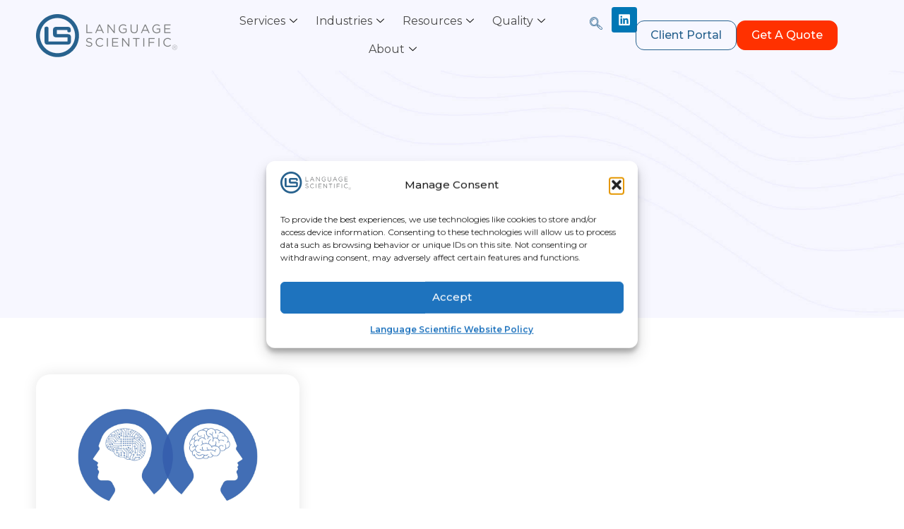

--- FILE ---
content_type: text/html; charset=UTF-8
request_url: https://www.languagescientific.com/2024/01/
body_size: 26800
content:
<!doctype html>
<html lang="en-US">
<head>
	<meta charset="UTF-8">
	<meta name="viewport" content="width=device-width, initial-scale=1">
	<link rel="profile" href="https://gmpg.org/xfn/11">
	<meta name='robots' content='noindex, follow' />

	<!-- This site is optimized with the Yoast SEO Premium plugin v24.5 (Yoast SEO v26.6) - https://yoast.com/wordpress/plugins/seo/ -->
	<title>January 2024 - Language Scientific</title>
	<meta property="og:locale" content="en_US" />
	<meta property="og:type" content="website" />
	<meta property="og:title" content="January 2024" />
	<meta property="og:url" content="https://www.languagescientific.com/2024/01/" />
	<meta property="og:site_name" content="Language Scientific" />
	<meta property="og:image" content="https://www.languagescientific.com/wp-content/uploads/2024/12/ls_rgb_hires_large-1-e1733835838771.jpg" />
	<meta property="og:image:width" content="300" />
	<meta property="og:image:height" content="92" />
	<meta property="og:image:type" content="image/jpeg" />
	<meta name="twitter:card" content="summary_large_image" />
	<script type="application/ld+json" class="yoast-schema-graph">{"@context":"https://schema.org","@graph":[{"@type":"CollectionPage","@id":"https://www.languagescientific.com/2024/01/","url":"https://www.languagescientific.com/2024/01/","name":"January 2024 - Language Scientific","isPartOf":{"@id":"https://www.languagescientific.com/#website"},"primaryImageOfPage":{"@id":"https://www.languagescientific.com/2024/01/#primaryimage"},"image":{"@id":"https://www.languagescientific.com/2024/01/#primaryimage"},"thumbnailUrl":"https://www.languagescientific.com/wp-content/uploads/2024/06/Shutterstock_1859292829.png","breadcrumb":{"@id":"https://www.languagescientific.com/2024/01/#breadcrumb"},"inLanguage":"en-US"},{"@type":"ImageObject","inLanguage":"en-US","@id":"https://www.languagescientific.com/2024/01/#primaryimage","url":"https://www.languagescientific.com/wp-content/uploads/2024/06/Shutterstock_1859292829.png","contentUrl":"https://www.languagescientific.com/wp-content/uploads/2024/06/Shutterstock_1859292829.png","width":2667,"height":2000,"caption":"AI Vs Human Translation Image"},{"@type":"BreadcrumbList","@id":"https://www.languagescientific.com/2024/01/#breadcrumb","itemListElement":[{"@type":"ListItem","position":1,"name":"Home","item":"https://www.languagescientific.com/"},{"@type":"ListItem","position":2,"name":"Archives for January 2024"}]},{"@type":"WebSite","@id":"https://www.languagescientific.com/#website","url":"https://www.languagescientific.com/","name":"Language Scientific","description":"Medical Translation Services","publisher":{"@id":"https://www.languagescientific.com/#organization"},"potentialAction":[{"@type":"SearchAction","target":{"@type":"EntryPoint","urlTemplate":"https://www.languagescientific.com/?s={search_term_string}"},"query-input":{"@type":"PropertyValueSpecification","valueRequired":true,"valueName":"search_term_string"}}],"inLanguage":"en-US"},{"@type":"Organization","@id":"https://www.languagescientific.com/#organization","name":"Language Scientific","url":"https://www.languagescientific.com/","logo":{"@type":"ImageObject","inLanguage":"en-US","@id":"https://www.languagescientific.com/#/schema/logo/image/","url":"https://www.languagescientific.com/wp-content/uploads/2024/10/Layer_1.png","contentUrl":"https://www.languagescientific.com/wp-content/uploads/2024/10/Layer_1.png","width":200,"height":61,"caption":"Language Scientific"},"image":{"@id":"https://www.languagescientific.com/#/schema/logo/image/"}}]}</script>
	<!-- / Yoast SEO Premium plugin. -->


<link rel="alternate" type="application/rss+xml" title="Language Scientific &raquo; Feed" href="https://www.languagescientific.com/feed/" />
<link rel="alternate" type="application/rss+xml" title="Language Scientific &raquo; Comments Feed" href="https://www.languagescientific.com/comments/feed/" />
<style id='wp-img-auto-sizes-contain-inline-css'>
img:is([sizes=auto i],[sizes^="auto," i]){contain-intrinsic-size:3000px 1500px}
/*# sourceURL=wp-img-auto-sizes-contain-inline-css */
</style>
<style id='wp-emoji-styles-inline-css'>

	img.wp-smiley, img.emoji {
		display: inline !important;
		border: none !important;
		box-shadow: none !important;
		height: 1em !important;
		width: 1em !important;
		margin: 0 0.07em !important;
		vertical-align: -0.1em !important;
		background: none !important;
		padding: 0 !important;
	}
/*# sourceURL=wp-emoji-styles-inline-css */
</style>
<link rel='stylesheet' id='wp-block-library-css' href='https://www.languagescientific.com/wp-includes/css/dist/block-library/style.min.css?ver=20529c54092d1fa217f60cfdcc8130df' media='all' />
<style id='global-styles-inline-css'>
:root{--wp--preset--aspect-ratio--square: 1;--wp--preset--aspect-ratio--4-3: 4/3;--wp--preset--aspect-ratio--3-4: 3/4;--wp--preset--aspect-ratio--3-2: 3/2;--wp--preset--aspect-ratio--2-3: 2/3;--wp--preset--aspect-ratio--16-9: 16/9;--wp--preset--aspect-ratio--9-16: 9/16;--wp--preset--color--black: #000000;--wp--preset--color--cyan-bluish-gray: #abb8c3;--wp--preset--color--white: #ffffff;--wp--preset--color--pale-pink: #f78da7;--wp--preset--color--vivid-red: #cf2e2e;--wp--preset--color--luminous-vivid-orange: #ff6900;--wp--preset--color--luminous-vivid-amber: #fcb900;--wp--preset--color--light-green-cyan: #7bdcb5;--wp--preset--color--vivid-green-cyan: #00d084;--wp--preset--color--pale-cyan-blue: #8ed1fc;--wp--preset--color--vivid-cyan-blue: #0693e3;--wp--preset--color--vivid-purple: #9b51e0;--wp--preset--gradient--vivid-cyan-blue-to-vivid-purple: linear-gradient(135deg,rgb(6,147,227) 0%,rgb(155,81,224) 100%);--wp--preset--gradient--light-green-cyan-to-vivid-green-cyan: linear-gradient(135deg,rgb(122,220,180) 0%,rgb(0,208,130) 100%);--wp--preset--gradient--luminous-vivid-amber-to-luminous-vivid-orange: linear-gradient(135deg,rgb(252,185,0) 0%,rgb(255,105,0) 100%);--wp--preset--gradient--luminous-vivid-orange-to-vivid-red: linear-gradient(135deg,rgb(255,105,0) 0%,rgb(207,46,46) 100%);--wp--preset--gradient--very-light-gray-to-cyan-bluish-gray: linear-gradient(135deg,rgb(238,238,238) 0%,rgb(169,184,195) 100%);--wp--preset--gradient--cool-to-warm-spectrum: linear-gradient(135deg,rgb(74,234,220) 0%,rgb(151,120,209) 20%,rgb(207,42,186) 40%,rgb(238,44,130) 60%,rgb(251,105,98) 80%,rgb(254,248,76) 100%);--wp--preset--gradient--blush-light-purple: linear-gradient(135deg,rgb(255,206,236) 0%,rgb(152,150,240) 100%);--wp--preset--gradient--blush-bordeaux: linear-gradient(135deg,rgb(254,205,165) 0%,rgb(254,45,45) 50%,rgb(107,0,62) 100%);--wp--preset--gradient--luminous-dusk: linear-gradient(135deg,rgb(255,203,112) 0%,rgb(199,81,192) 50%,rgb(65,88,208) 100%);--wp--preset--gradient--pale-ocean: linear-gradient(135deg,rgb(255,245,203) 0%,rgb(182,227,212) 50%,rgb(51,167,181) 100%);--wp--preset--gradient--electric-grass: linear-gradient(135deg,rgb(202,248,128) 0%,rgb(113,206,126) 100%);--wp--preset--gradient--midnight: linear-gradient(135deg,rgb(2,3,129) 0%,rgb(40,116,252) 100%);--wp--preset--font-size--small: 13px;--wp--preset--font-size--medium: 20px;--wp--preset--font-size--large: 36px;--wp--preset--font-size--x-large: 42px;--wp--preset--spacing--20: 0.44rem;--wp--preset--spacing--30: 0.67rem;--wp--preset--spacing--40: 1rem;--wp--preset--spacing--50: 1.5rem;--wp--preset--spacing--60: 2.25rem;--wp--preset--spacing--70: 3.38rem;--wp--preset--spacing--80: 5.06rem;--wp--preset--shadow--natural: 6px 6px 9px rgba(0, 0, 0, 0.2);--wp--preset--shadow--deep: 12px 12px 50px rgba(0, 0, 0, 0.4);--wp--preset--shadow--sharp: 6px 6px 0px rgba(0, 0, 0, 0.2);--wp--preset--shadow--outlined: 6px 6px 0px -3px rgb(255, 255, 255), 6px 6px rgb(0, 0, 0);--wp--preset--shadow--crisp: 6px 6px 0px rgb(0, 0, 0);}:root { --wp--style--global--content-size: 800px;--wp--style--global--wide-size: 1200px; }:where(body) { margin: 0; }.wp-site-blocks > .alignleft { float: left; margin-right: 2em; }.wp-site-blocks > .alignright { float: right; margin-left: 2em; }.wp-site-blocks > .aligncenter { justify-content: center; margin-left: auto; margin-right: auto; }:where(.wp-site-blocks) > * { margin-block-start: 24px; margin-block-end: 0; }:where(.wp-site-blocks) > :first-child { margin-block-start: 0; }:where(.wp-site-blocks) > :last-child { margin-block-end: 0; }:root { --wp--style--block-gap: 24px; }:root :where(.is-layout-flow) > :first-child{margin-block-start: 0;}:root :where(.is-layout-flow) > :last-child{margin-block-end: 0;}:root :where(.is-layout-flow) > *{margin-block-start: 24px;margin-block-end: 0;}:root :where(.is-layout-constrained) > :first-child{margin-block-start: 0;}:root :where(.is-layout-constrained) > :last-child{margin-block-end: 0;}:root :where(.is-layout-constrained) > *{margin-block-start: 24px;margin-block-end: 0;}:root :where(.is-layout-flex){gap: 24px;}:root :where(.is-layout-grid){gap: 24px;}.is-layout-flow > .alignleft{float: left;margin-inline-start: 0;margin-inline-end: 2em;}.is-layout-flow > .alignright{float: right;margin-inline-start: 2em;margin-inline-end: 0;}.is-layout-flow > .aligncenter{margin-left: auto !important;margin-right: auto !important;}.is-layout-constrained > .alignleft{float: left;margin-inline-start: 0;margin-inline-end: 2em;}.is-layout-constrained > .alignright{float: right;margin-inline-start: 2em;margin-inline-end: 0;}.is-layout-constrained > .aligncenter{margin-left: auto !important;margin-right: auto !important;}.is-layout-constrained > :where(:not(.alignleft):not(.alignright):not(.alignfull)){max-width: var(--wp--style--global--content-size);margin-left: auto !important;margin-right: auto !important;}.is-layout-constrained > .alignwide{max-width: var(--wp--style--global--wide-size);}body .is-layout-flex{display: flex;}.is-layout-flex{flex-wrap: wrap;align-items: center;}.is-layout-flex > :is(*, div){margin: 0;}body .is-layout-grid{display: grid;}.is-layout-grid > :is(*, div){margin: 0;}body{padding-top: 0px;padding-right: 0px;padding-bottom: 0px;padding-left: 0px;}a:where(:not(.wp-element-button)){text-decoration: underline;}:root :where(.wp-element-button, .wp-block-button__link){background-color: #32373c;border-width: 0;color: #fff;font-family: inherit;font-size: inherit;font-style: inherit;font-weight: inherit;letter-spacing: inherit;line-height: inherit;padding-top: calc(0.667em + 2px);padding-right: calc(1.333em + 2px);padding-bottom: calc(0.667em + 2px);padding-left: calc(1.333em + 2px);text-decoration: none;text-transform: inherit;}.has-black-color{color: var(--wp--preset--color--black) !important;}.has-cyan-bluish-gray-color{color: var(--wp--preset--color--cyan-bluish-gray) !important;}.has-white-color{color: var(--wp--preset--color--white) !important;}.has-pale-pink-color{color: var(--wp--preset--color--pale-pink) !important;}.has-vivid-red-color{color: var(--wp--preset--color--vivid-red) !important;}.has-luminous-vivid-orange-color{color: var(--wp--preset--color--luminous-vivid-orange) !important;}.has-luminous-vivid-amber-color{color: var(--wp--preset--color--luminous-vivid-amber) !important;}.has-light-green-cyan-color{color: var(--wp--preset--color--light-green-cyan) !important;}.has-vivid-green-cyan-color{color: var(--wp--preset--color--vivid-green-cyan) !important;}.has-pale-cyan-blue-color{color: var(--wp--preset--color--pale-cyan-blue) !important;}.has-vivid-cyan-blue-color{color: var(--wp--preset--color--vivid-cyan-blue) !important;}.has-vivid-purple-color{color: var(--wp--preset--color--vivid-purple) !important;}.has-black-background-color{background-color: var(--wp--preset--color--black) !important;}.has-cyan-bluish-gray-background-color{background-color: var(--wp--preset--color--cyan-bluish-gray) !important;}.has-white-background-color{background-color: var(--wp--preset--color--white) !important;}.has-pale-pink-background-color{background-color: var(--wp--preset--color--pale-pink) !important;}.has-vivid-red-background-color{background-color: var(--wp--preset--color--vivid-red) !important;}.has-luminous-vivid-orange-background-color{background-color: var(--wp--preset--color--luminous-vivid-orange) !important;}.has-luminous-vivid-amber-background-color{background-color: var(--wp--preset--color--luminous-vivid-amber) !important;}.has-light-green-cyan-background-color{background-color: var(--wp--preset--color--light-green-cyan) !important;}.has-vivid-green-cyan-background-color{background-color: var(--wp--preset--color--vivid-green-cyan) !important;}.has-pale-cyan-blue-background-color{background-color: var(--wp--preset--color--pale-cyan-blue) !important;}.has-vivid-cyan-blue-background-color{background-color: var(--wp--preset--color--vivid-cyan-blue) !important;}.has-vivid-purple-background-color{background-color: var(--wp--preset--color--vivid-purple) !important;}.has-black-border-color{border-color: var(--wp--preset--color--black) !important;}.has-cyan-bluish-gray-border-color{border-color: var(--wp--preset--color--cyan-bluish-gray) !important;}.has-white-border-color{border-color: var(--wp--preset--color--white) !important;}.has-pale-pink-border-color{border-color: var(--wp--preset--color--pale-pink) !important;}.has-vivid-red-border-color{border-color: var(--wp--preset--color--vivid-red) !important;}.has-luminous-vivid-orange-border-color{border-color: var(--wp--preset--color--luminous-vivid-orange) !important;}.has-luminous-vivid-amber-border-color{border-color: var(--wp--preset--color--luminous-vivid-amber) !important;}.has-light-green-cyan-border-color{border-color: var(--wp--preset--color--light-green-cyan) !important;}.has-vivid-green-cyan-border-color{border-color: var(--wp--preset--color--vivid-green-cyan) !important;}.has-pale-cyan-blue-border-color{border-color: var(--wp--preset--color--pale-cyan-blue) !important;}.has-vivid-cyan-blue-border-color{border-color: var(--wp--preset--color--vivid-cyan-blue) !important;}.has-vivid-purple-border-color{border-color: var(--wp--preset--color--vivid-purple) !important;}.has-vivid-cyan-blue-to-vivid-purple-gradient-background{background: var(--wp--preset--gradient--vivid-cyan-blue-to-vivid-purple) !important;}.has-light-green-cyan-to-vivid-green-cyan-gradient-background{background: var(--wp--preset--gradient--light-green-cyan-to-vivid-green-cyan) !important;}.has-luminous-vivid-amber-to-luminous-vivid-orange-gradient-background{background: var(--wp--preset--gradient--luminous-vivid-amber-to-luminous-vivid-orange) !important;}.has-luminous-vivid-orange-to-vivid-red-gradient-background{background: var(--wp--preset--gradient--luminous-vivid-orange-to-vivid-red) !important;}.has-very-light-gray-to-cyan-bluish-gray-gradient-background{background: var(--wp--preset--gradient--very-light-gray-to-cyan-bluish-gray) !important;}.has-cool-to-warm-spectrum-gradient-background{background: var(--wp--preset--gradient--cool-to-warm-spectrum) !important;}.has-blush-light-purple-gradient-background{background: var(--wp--preset--gradient--blush-light-purple) !important;}.has-blush-bordeaux-gradient-background{background: var(--wp--preset--gradient--blush-bordeaux) !important;}.has-luminous-dusk-gradient-background{background: var(--wp--preset--gradient--luminous-dusk) !important;}.has-pale-ocean-gradient-background{background: var(--wp--preset--gradient--pale-ocean) !important;}.has-electric-grass-gradient-background{background: var(--wp--preset--gradient--electric-grass) !important;}.has-midnight-gradient-background{background: var(--wp--preset--gradient--midnight) !important;}.has-small-font-size{font-size: var(--wp--preset--font-size--small) !important;}.has-medium-font-size{font-size: var(--wp--preset--font-size--medium) !important;}.has-large-font-size{font-size: var(--wp--preset--font-size--large) !important;}.has-x-large-font-size{font-size: var(--wp--preset--font-size--x-large) !important;}
:root :where(.wp-block-pullquote){font-size: 1.5em;line-height: 1.6;}
/*# sourceURL=global-styles-inline-css */
</style>
<link rel='stylesheet' id='cmplz-general-css' href='https://www.languagescientific.com/wp-content/plugins/complianz-gdpr/assets/css/cookieblocker.min.css?ver=1767044699' media='all' />
<link rel='stylesheet' id='hello-elementor-css' href='https://www.languagescientific.com/wp-content/themes/hello-elementor/assets/css/reset.css?ver=3.4.5' media='all' />
<link rel='stylesheet' id='hello-elementor-theme-style-css' href='https://www.languagescientific.com/wp-content/themes/hello-elementor/assets/css/theme.css?ver=3.4.5' media='all' />
<link rel='stylesheet' id='hello-elementor-header-footer-css' href='https://www.languagescientific.com/wp-content/themes/hello-elementor/assets/css/header-footer.css?ver=3.4.5' media='all' />
<link rel='stylesheet' id='elementor-frontend-css' href='https://www.languagescientific.com/wp-content/plugins/elementor/assets/css/frontend.min.css?ver=3.34.0' media='all' />
<link rel='stylesheet' id='elementor-post-6-css' href='https://www.languagescientific.com/wp-content/uploads/elementor/css/post-6.css?ver=1768918719' media='all' />
<link rel='stylesheet' id='widget-image-css' href='https://www.languagescientific.com/wp-content/plugins/elementor/assets/css/widget-image.min.css?ver=3.34.0' media='all' />
<link rel='stylesheet' id='widget-social-icons-css' href='https://www.languagescientific.com/wp-content/plugins/elementor/assets/css/widget-social-icons.min.css?ver=3.34.0' media='all' />
<link rel='stylesheet' id='e-apple-webkit-css' href='https://www.languagescientific.com/wp-content/plugins/elementor/assets/css/conditionals/apple-webkit.min.css?ver=3.34.0' media='all' />
<link rel='stylesheet' id='e-sticky-css' href='https://www.languagescientific.com/wp-content/plugins/elementor-pro/assets/css/modules/sticky.min.css?ver=3.34.0' media='all' />
<link rel='stylesheet' id='widget-heading-css' href='https://www.languagescientific.com/wp-content/plugins/elementor/assets/css/widget-heading.min.css?ver=3.34.0' media='all' />
<link rel='stylesheet' id='widget-divider-css' href='https://www.languagescientific.com/wp-content/plugins/elementor/assets/css/widget-divider.min.css?ver=3.34.0' media='all' />
<link rel='stylesheet' id='widget-icon-box-css' href='https://www.languagescientific.com/wp-content/plugins/elementor/assets/css/widget-icon-box.min.css?ver=3.34.0' media='all' />
<link rel='stylesheet' id='widget-form-css' href='https://www.languagescientific.com/wp-content/plugins/elementor-pro/assets/css/widget-form.min.css?ver=3.34.0' media='all' />
<link rel='stylesheet' id='widget-icon-list-css' href='https://www.languagescientific.com/wp-content/plugins/elementor/assets/css/widget-icon-list.min.css?ver=3.34.0' media='all' />
<link rel='stylesheet' id='widget-loop-common-css' href='https://www.languagescientific.com/wp-content/plugins/elementor-pro/assets/css/widget-loop-common.min.css?ver=3.34.0' media='all' />
<link rel='stylesheet' id='widget-loop-grid-css' href='https://www.languagescientific.com/wp-content/plugins/elementor-pro/assets/css/widget-loop-grid.min.css?ver=3.34.0' media='all' />
<link rel='stylesheet' id='e-popup-css' href='https://www.languagescientific.com/wp-content/plugins/elementor-pro/assets/css/conditionals/popup.min.css?ver=3.34.0' media='all' />
<link rel='stylesheet' id='elementor-post-69-css' href='https://www.languagescientific.com/wp-content/uploads/elementor/css/post-69.css?ver=1768918720' media='all' />
<link rel='stylesheet' id='elementor-post-130-css' href='https://www.languagescientific.com/wp-content/uploads/elementor/css/post-130.css?ver=1768918720' media='all' />
<link rel='stylesheet' id='elementor-post-2613-css' href='https://www.languagescientific.com/wp-content/uploads/elementor/css/post-2613.css?ver=1768918844' media='all' />
<link rel='stylesheet' id='elementor-post-11319-css' href='https://www.languagescientific.com/wp-content/uploads/elementor/css/post-11319.css?ver=1768918720' media='all' />
<link rel='stylesheet' id='hello-elementor-child-style-css' href='https://www.languagescientific.com/wp-content/themes/language-scientific/style.css?ver=2.0.0' media='all' />
<link rel='stylesheet' id='ekit-widget-styles-css' href='https://www.languagescientific.com/wp-content/plugins/elementskit-lite/widgets/init/assets/css/widget-styles.css?ver=3.7.8' media='all' />
<link rel='stylesheet' id='ekit-responsive-css' href='https://www.languagescientific.com/wp-content/plugins/elementskit-lite/widgets/init/assets/css/responsive.css?ver=3.7.8' media='all' />
<link rel='stylesheet' id='elementor-gf-montserrat-css' href='https://fonts.googleapis.com/css?family=Montserrat:100,100italic,200,200italic,300,300italic,400,400italic,500,500italic,600,600italic,700,700italic,800,800italic,900,900italic&#038;display=swap' media='all' />
<link rel='stylesheet' id='elementor-gf-poppins-css' href='https://fonts.googleapis.com/css?family=Poppins:100,100italic,200,200italic,300,300italic,400,400italic,500,500italic,600,600italic,700,700italic,800,800italic,900,900italic&#038;display=swap' media='all' />
<link rel='stylesheet' id='elementor-icons-ekiticons-css' href='https://www.languagescientific.com/wp-content/plugins/elementskit-lite/modules/elementskit-icon-pack/assets/css/ekiticons.css?ver=3.7.8' media='all' />
<script src="https://www.languagescientific.com/wp-includes/js/jquery/jquery.min.js?ver=3.7.1" id="jquery-core-js"></script>
<script src="https://www.languagescientific.com/wp-includes/js/jquery/jquery-migrate.min.js?ver=3.4.1" id="jquery-migrate-js"></script>
<link rel="https://api.w.org/" href="https://www.languagescientific.com/wp-json/" /><link rel="EditURI" type="application/rsd+xml" title="RSD" href="https://www.languagescientific.com/xmlrpc.php?rsd" />

			<style>.cmplz-hidden {
					display: none !important;
				}</style><meta name="generator" content="Elementor 3.34.0; features: e_font_icon_svg, additional_custom_breakpoints; settings: css_print_method-external, google_font-enabled, font_display-swap">
<!-- Google Tag Manager -->
<script>(function(w,d,s,l,i){w[l]=w[l]||[];w[l].push({'gtm.start':
new Date().getTime(),event:'gtm.js'});var f=d.getElementsByTagName(s)[0],
j=d.createElement(s),dl=l!='dataLayer'?'&l='+l:'';j.async=true;j.src=
'https://www.googletagmanager.com/gtm.js?id='+i+dl;f.parentNode.insertBefore(j,f);
})(window,document,'script','dataLayer','GTM-P9VT2PK4');</script>
<!-- End Google Tag Manager -->
			<style>
				.e-con.e-parent:nth-of-type(n+4):not(.e-lazyloaded):not(.e-no-lazyload),
				.e-con.e-parent:nth-of-type(n+4):not(.e-lazyloaded):not(.e-no-lazyload) * {
					background-image: none !important;
				}
				@media screen and (max-height: 1024px) {
					.e-con.e-parent:nth-of-type(n+3):not(.e-lazyloaded):not(.e-no-lazyload),
					.e-con.e-parent:nth-of-type(n+3):not(.e-lazyloaded):not(.e-no-lazyload) * {
						background-image: none !important;
					}
				}
				@media screen and (max-height: 640px) {
					.e-con.e-parent:nth-of-type(n+2):not(.e-lazyloaded):not(.e-no-lazyload),
					.e-con.e-parent:nth-of-type(n+2):not(.e-lazyloaded):not(.e-no-lazyload) * {
						background-image: none !important;
					}
				}
			</style>
			<script id='nitro-telemetry-meta' nitro-exclude>window.NPTelemetryMetadata={missReason: (!window.NITROPACK_STATE ? 'cache not found' : 'hit'),pageType: 'archive',isEligibleForOptimization: true,}</script><script id='nitro-generic' nitro-exclude>(()=>{window.NitroPack=window.NitroPack||{coreVersion:"na",isCounted:!1};let e=document.createElement("script");if(e.src="https://nitroscripts.com/abfEiqdyYmZxncBTYmDjDJoplAAaYgQF",e.async=!0,e.id="nitro-script",document.head.appendChild(e),!window.NitroPack.isCounted){window.NitroPack.isCounted=!0;let t=()=>{navigator.sendBeacon("https://to.getnitropack.com/p",JSON.stringify({siteId:"abfEiqdyYmZxncBTYmDjDJoplAAaYgQF",url:window.location.href,isOptimized:!!window.IS_NITROPACK,coreVersion:"na",missReason:window.NPTelemetryMetadata?.missReason||"",pageType:window.NPTelemetryMetadata?.pageType||"",isEligibleForOptimization:!!window.NPTelemetryMetadata?.isEligibleForOptimization}))};(()=>{let e=()=>new Promise(e=>{"complete"===document.readyState?e():window.addEventListener("load",e)}),i=()=>new Promise(e=>{document.prerendering?document.addEventListener("prerenderingchange",e,{once:!0}):e()}),a=async()=>{await i(),await e(),t()};a()})(),window.addEventListener("pageshow",e=>{if(e.persisted){let i=document.prerendering||self.performance?.getEntriesByType?.("navigation")[0]?.activationStart>0;"visible"!==document.visibilityState||i||t()}})}})();</script><link rel="icon" href="https://www.languagescientific.com/wp-content/uploads/2024/10/fav.png" sizes="32x32" />
<link rel="icon" href="https://www.languagescientific.com/wp-content/uploads/2024/10/fav.png" sizes="192x192" />
<link rel="apple-touch-icon" href="https://www.languagescientific.com/wp-content/uploads/2024/10/fav.png" />
<meta name="msapplication-TileImage" content="https://www.languagescientific.com/wp-content/uploads/2024/10/fav.png" />
		<style id="wp-custom-css">
			body {
    overflow-x: hidden;
}
.sub-menu-box a:before {
    content: "";
    position: absolute;
    width: 100%;
    height: 100%;
    z-index: 1;
    top: 0;
    left: 0;
}
.elementor-widget-heading a {
    text-decoration: none;
}
.elementor-69 .elementor-element.elementor-element-44c9c62 .elementskit-nav-logo > img {
    max-width: 165px;
    max-height: 65px;
}
.elementor-widget-text-editor blockquote {
    background-color: #f0f6f6;
    padding: 30px;
    margin-left: 0;
    padding-bottom: 20px;
}
.cta-bigger .elementor-button {
    padding: 16px 25px!important;
}

.ls-table thead {
    background-color: #f0f7f7;
    font-weight: 700;
}

.ls-table tbody tr td {
    background-color: #fff !important;
}

table.ls-table {
    box-shadow: 0 0 20px rgba(0, 0, 0, .1);
	    border-radius: 16px !important;
    overflow: hidden;
}

table.ls-table td {
	border:1px solid rgba(128, 128, 128,.1)!important;
}

.cta-bigger .elementor-button-text {
	font-size: 20px !important;
}
.ls-testi-slider .elementor-testimonial__text {
    min-height: 190px;
}
.avid .elementor-custom-embed-image-overlay {
    background-size: contain !important;
    background-repeat: no-repeat;
}
@media screen and (min-width:1900px){
	.ls-testi-slider .elementor-testimonial__text {
    min-height: 115px;
}
}
.fullwidth-button {
    width: calc(100% - 30px);
}
.fullwidth-button .elementor-button {
    width: 100% !important;
}
.page-id-2729 #contact {
    display: none;
}
.blog-carousel .swiper-slide{
	padding:30px;
}
h2.elementor-heading-title a,
.elementor-post-info__terms-list-item, .elementor-post-info a{
    text-decoration: none!important;
}
.blog-carousel .swiper-pagination-bullet-active {
    width: 50px !important;
    border-radius: 8px;
}
.blog-vertical-list .e-loop-item:last-child .elementor-element {
    border-bottom: 0;
}
h2.elementor-heading-title a:hover, .main-blue {
   color: var( --e-global-color-secondary )!Important;
}
.reading-time .elementor-shortcode {
    font-size: 14px;
}
.reading-time .elementor-shortcode:before, .blog-carousel .elementor-post-info__item--type-date:before {
    content: "";
    width: 8px;
    height: 8px;
    background-color: var(--e-global-color-4775bca )!Important;
    display: inline-block;
    margin-left: -5px;
    margin-right: 15px;
    border-radius: 8px;
}
.blog-carousel .elementor-post-info__item--type-date:before {
	margin-left: 0;
}
.blog-carousel .reading-time .elementor-shortcode:before {
    content: "\e81b";
    width: auto;
    height: auto;
    background-color: transparent !important;
    font-family: elementskit !important;
    font-size: 18px;
    display: inline-block;
    transform: translate(3px, 2px);
}
.sub-menu-box .elementor-image-box-title a {
    line-height: 1.4em !important;
    display: block;
}
.elementor-widget-container ol {
    padding-left: 22px;
}
.elementor-button, li.elementor-icon-list-item a {
    text-decoration: none!important;
}
.list-circle .elementor-widget-container ul li:before {
    width: 12px;
    content: "" !important;
    height: 12px;
    border-radius: 50%;
    top: 6px;
	  background-color: var(--e-global-color-4775bca )!Important;
}
.sticky-header.elementor-sticky--effects {
    box-shadow: 0 0 5px rgba(0, 0, 0, .2);
}
.ls-testi-slider .elementor-testimonial__image img {
    width: 100%!important;
    max-height: 50px;
}
.ls-testi-slider .elementor-swiper-button.elementor-swiper-button-prev{
     -moz-transform: scaleX(-1) translateY(-50%) !important;
    -o-transform: scaleX(-1) translateY(-50%) !important;
    -webkit-transform: scaleX(-1) translateY(-50%) !important;
    transform: scaleX(-1) translateY(-50%) !important;
    filter: FlipH;
    -ms-filter: "FlipH";
}

.ls-testi-slider.two-img .elementor-testimonial__image img {
    width: 80px !important;
    height: 80px !important;
    min-height: 80px;
}

.ls-testi-slider.two-img .testi-logo {
	display:block;
	margin-bottom:10px;
}
.elementor-element.ls-testi-slider .swiper .swiper-pagination-bullets.swiper-pagination-horizontal {
    bottom: -15px;
    align-items: center;
    display: flex;
    justify-content: center;
}

.ls-testi-slider .elementor-swiper-button:before {
    content: "\e9c5";
    font-family: 'elementskit';
    font-size: 20px;
    width: 40px;
    height: 40px;
    border: 1px solid;
    text-align: center;
    line-height: 39px;
    border-radius: 50%;
    color: #2e2e2e;
}
.ls-testi-slider .elementor-swiper-button:hover:before {background-color:var( --e-global-color-secondary );
    color:#fff;
}

.ls-testi-slider .elementor-swiper-button {
    font-size: 0 !important;
}

.ls-testi-slider span.swiper-pagination-bullet.swiper-pagination-bullet-active {
    width: 12px !important;
    height: 12px !important;
}
.ls-testi-slider .elementor-main-swiper {
    padding: 30px 18px;
}
.ls-testi-slider .swiper-slide{
    box-shadow: 0 0 20px rgba(0,0,0,.15)!important;
}
.ls-bbr:after {
    content: "";
    width: 35%;
    border-top: 8px solid;
    position: absolute;
    border-right: 8px solid;
    border-bottom: 8px solid;
    border-top-right-radius: 18px;
    border-bottom-right-radius: 18px;
    top: -20px;
    right: -20px;
    bottom: -20px;
    border-color:var( --e-global-color-secondary );
    z-index:-1;
}
.ls-bbl:after {
    content: "";
    width: 35%;
    border-top: 8px solid;
    position: absolute;
    border-left: 8px solid;
    border-bottom: 8px solid;
    border-top-left-radius: 18px;
    border-bottom-left-radius: 18px;
    top: -20px;
    left: -20px;
    bottom: -20px;
    border-color:var( --e-global-color-secondary );
    z-index:-1;
}
.ls-tabs .e-n-tabs-heading {
    justify-content: space-around!important;
}
.ls-tabs.center .e-n-tabs-heading {
    justify-content: center!important;
}
.ls-tabs .e-activated .e-n-tab-title[aria-selected="true"] svg path {
    fill: var(--n-tabs-icon-color-active);
}
.ls-tabs .e-n-tab-title-text {
    width: 135px;
    text-align: center;
    justify-content: center;
}

.list-circle ul {
    display: flex;
    flex-wrap: wrap;
    gap: 20px;
}

.list-circle .elementor-widget-container ul li {
    width: 23%;
    position: relative;
}

.elementor-widget-text-editor ul {
	padding-left: 24px;
  padding-top: 10px;
}

.elementor-widget-text-editor ul ul {
    padding-bottom: 1px;
}

.elementor-widget-text-editor ul li {
    list-style: none;
    margin-bottom: 8px;
	position:relative;
}

.elementor-widget-text-editor .elementor-widget-container ul li:before {
    content: "\e876";
    font-weight: 900;
    font-family: 'elementskit';
    font-size: 16px;
    position: absolute;
    left: -22px;
    color: var(--e-global-color-4775bca );
}

.sub-menu-box .e-grid figure.elementor-image-box-img {
    width: 32px;
    min-width: 32px;
}
.sub-menu-box .e-grid .elementor-widget-container {
    align-self: center;
    display: flex;
}
.light-green{
    color: var(--e-global-color-4775bca );
}
.link-arrow a:after {
    content: "\e9c5";
    font-family: 'elementskit';
    display: inline-block;
    margin-left: 10px;
    transform: translateY(2px);
	color:var( --e-global-color-secondary );
}
.footer-socials .elementor-icon {
    box-shadow: inset 0 0 18px rgba(255, 255, 255, .2);
}
.case-study-slider .swiper-pagination.swiper-pagination-clickable.swiper-pagination-bullets.swiper-pagination-horizontal {
    left: 50%;
}
.case-study-slider .swiper-slide {
    padding: 20px;
}
.case-study-slider .link-arrow a {
    color: #fff !important;
}.case-study-slider .link-arrow a:hover {
    opacity:.7 !important;
}
.swiper-pagination-bullet-active{
	width:12px!important;
	height:12px!important;
}
.elementor-widget-loop-carousel.elementor-pagination-position-outside>.elementor-widget-container .swiper-pagination-bullet {
    vertical-align: middle;
}
.list-circle ul li{
	margin-bottom:0;
}
@media screen and (min-width:767px){
	.e-parent .e-con-inner .e-con-inner {
    max-width: 100% !important;
}

.e-parent .e-con-inner {
    max-width: 95% !important;
}
}
@media screen and (max-width:1540px){
    body, p, ul, ol {
        font-size:16px;
    }
    .elementor-69 ul#menu-main-menu a, .elementor-kit-6 .elementor-button {
        font-size:16px!important;
    }
    .elementor-kit-6 .elementor-button{
        padding: 12px 20px 12px 20px;
    }
    .elementor-69 .elementor-element.elementor-element-44c9c62 .elementskit-navbar-nav > li > a{
        padding: 0px 10px 0px 10px!important;
    }
}



@media screen and (max-width:1200px){
	.hide-1200{
		display:none !important;
	}
	.top-main-menu {
    min-width: max-content !important;
}
}

@media screen and (min-width:767px){
	.list-circle.two-cols ul li{
		width: 48%!important;
		text-align:left;
	}
	.list-circle.three-cols .elementor-widget-container ul li{
		width:48%!important;
	}
}
@media screen and (min-width:1024px){
	.list-circle.three-cols .elementor-widget-container ul li {
    width: calc(100% / 3 - 20px)!important;
}
}
@media screen and (max-width:980px){
	.list-circle ul li{
		width: 33%;
	}
}

@media screen and (max-width:767px){
	.list-circle.two-cols .elementor-widget-container ul li, .list-circle.three-cols .elementor-widget-container ul li{
		width: 96%!important;
	}
    .sub-menu-box .elementor-image-box-wrapper {
    display: flex;
    gap: 15px;
    align-items:center;
}
.sub-menu-box p{
    margin-bottom:5px;
}
.mobile-rotate img {
    -moz-transform: scaleX(-1);
    -o-transform: scaleX(-1);
    -webkit-transform: scaleX(-1);
    transform: scaleX(-1);
    filter: FlipH;
    -ms-filter: "FlipH";
}
	.elementskit-navbar-nav-default .elementskit-navbar-nav>li.elementskit-megamenu-has {
    padding-bottom: 15px;
}
	.list-circle .elementor-widget-container ul li{
		width: 45%;
		margin-bottom:0;
	}
}

@media screen and (max-width:500px){
	.mobile-smaller{
		font-size:30px !important;
	}
}

@media screen and (max-width:468px){
	.list-circle .elementor-widget-container ul li{
		width: 95%;
	}
}

		</style>
		</head>
<body class="archive date wp-custom-logo wp-embed-responsive wp-theme-hello-elementor wp-child-theme-language-scientific eio-default hello-elementor-default elementor-page-2613 elementor-default elementor-template-full-width elementor-kit-6">

<!-- Google Tag Manager (noscript) -->
<noscript><iframe src="https://www.googletagmanager.com/ns.html?id=GTM-P9VT2PK4"
height="0" width="0" style="display:none;visibility:hidden"></iframe></noscript>
<!-- End Google Tag Manager (noscript) -->

<a class="skip-link screen-reader-text" href="#content">Skip to content</a>

		<header data-elementor-type="header" data-elementor-id="69" class="elementor elementor-69 elementor-location-header" data-elementor-post-type="elementor_library">
			<div class="elementor-element elementor-element-61269e3 sticky-header e-flex e-con-boxed e-con e-parent" data-id="61269e3" data-element_type="container" data-settings="{&quot;background_background&quot;:&quot;classic&quot;,&quot;sticky&quot;:&quot;top&quot;,&quot;sticky_effects_offset&quot;:100,&quot;sticky_on&quot;:[&quot;desktop&quot;,&quot;tablet&quot;,&quot;mobile&quot;],&quot;sticky_offset&quot;:0,&quot;sticky_anchor_link_offset&quot;:0}">
					<div class="e-con-inner">
		<div class="elementor-element elementor-element-a988232 e-con-full e-flex e-con e-child" data-id="a988232" data-element_type="container">
				<div class="elementor-element elementor-element-60baf9e elementor-widget elementor-widget-theme-site-logo elementor-widget-image" data-id="60baf9e" data-element_type="widget" data-widget_type="theme-site-logo.default">
				<div class="elementor-widget-container">
											<a href="https://www.languagescientific.com">
			<img width="200" height="61" src="https://www.languagescientific.com/wp-content/uploads/2024/10/Layer_1.png" class="attachment-full size-full wp-image-60" alt="" />				</a>
											</div>
				</div>
				</div>
		<div class="elementor-element elementor-element-e642705 e-con-full top-main-menu e-flex e-con e-child" data-id="e642705" data-element_type="container">
				<div class="elementor-element elementor-element-44c9c62 elementor-widget elementor-widget-ekit-nav-menu" data-id="44c9c62" data-element_type="widget" data-widget_type="ekit-nav-menu.default">
				<div class="elementor-widget-container">
							<nav class="ekit-wid-con ekit_menu_responsive_tablet" 
			data-hamburger-icon="" 
			data-hamburger-icon-type="icon" 
			data-responsive-breakpoint="1024">
			            <button class="elementskit-menu-hamburger elementskit-menu-toggler"  type="button" aria-label="hamburger-icon">
                                    <span class="elementskit-menu-hamburger-icon"></span><span class="elementskit-menu-hamburger-icon"></span><span class="elementskit-menu-hamburger-icon"></span>
                            </button>
            <div id="ekit-megamenu-main-menu" class="elementskit-menu-container elementskit-menu-offcanvas-elements elementskit-navbar-nav-default ekit-nav-menu-one-page-no ekit-nav-dropdown-hover"><ul id="menu-main-menu" class="elementskit-navbar-nav elementskit-menu-po-center submenu-click-on-icon"><li id="menu-item-25" class="menu-item menu-item-type-post_type menu-item-object-page menu-item-25 nav-item elementskit-dropdown-has top_position elementskit-dropdown-menu-custom_width elementskit-megamenu-has elementskit-mobile-builder-content" data-vertical-menu=1200px><a href="https://www.languagescientific.com/1-language-translation-services/" class="ekit-menu-nav-link">Services<i aria-hidden="true" class="icon icon-down-arrow1 elementskit-submenu-indicator"></i></a><div class="elementskit-megamenu-panel">		<div data-elementor-type="wp-post" data-elementor-id="111" class="elementor elementor-111" data-elementor-post-type="elementskit_content">
				<div class="elementor-element elementor-element-eb817bc e-flex e-con-boxed e-con e-parent" data-id="eb817bc" data-element_type="container" data-settings="{&quot;background_background&quot;:&quot;classic&quot;}">
					<div class="e-con-inner">
		<div class="elementor-element elementor-element-efe1e68 e-con-full e-flex e-con e-child" data-id="efe1e68" data-element_type="container">
		<div class="elementor-element elementor-element-c47604e e-con-full e-flex e-con e-child" data-id="c47604e" data-element_type="container">
				<div class="elementor-element elementor-element-1389372 elementor-hidden-mobile elementor-widget elementor-widget-image" data-id="1389372" data-element_type="widget" data-widget_type="image.default">
				<div class="elementor-widget-container">
															<img fetchpriority="high" width="223" height="226" src="https://www.languagescientific.com/wp-content/uploads/2024/10/images.jpg" class="attachment-large size-large wp-image-355" alt="" />															</div>
				</div>
				</div>
		<div class="elementor-element elementor-element-902f397 e-con-full sub-menu-box e-flex e-con e-child" data-id="902f397" data-element_type="container">
		<div class="elementor-element elementor-element-088e747 e-grid e-con-full e-con e-child" data-id="088e747" data-element_type="container">
				<div class="elementor-element elementor-element-47c4cb5 elementor-position-left elementor-vertical-align-middle elementor-position-left elementor-widget elementor-widget-image-box" data-id="47c4cb5" data-element_type="widget" data-widget_type="image-box.default">
				<div class="elementor-widget-container">
					<div class="elementor-image-box-wrapper"><figure class="elementor-image-box-img"><a href="https://www.languagescientific.com/ai-optimized-translation-services/" tabindex="-1"><img width="32" height="32" src="https://www.languagescientific.com/wp-content/uploads/2024/10/fi_5257175.png" class="attachment-full size-full wp-image-300" alt="" /></a></figure><div class="elementor-image-box-content"><p class="elementor-image-box-title"><a href="https://www.languagescientific.com/ai-optimized-translation-services/">AI Translation Services</a></p></div></div>				</div>
				</div>
				<div class="elementor-element elementor-element-e36a72a elementor-position-left elementor-vertical-align-middle elementor-position-left elementor-widget elementor-widget-image-box" data-id="e36a72a" data-element_type="widget" data-widget_type="image-box.default">
				<div class="elementor-widget-container">
					<div class="elementor-image-box-wrapper"><figure class="elementor-image-box-img"><a href="https://www.languagescientific.com/medical-translation-services/" tabindex="-1"><img loading="lazy" width="32" height="32" src="https://www.languagescientific.com/wp-content/uploads/2024/10/fi_10883337.png" class="attachment-full size-full wp-image-301" alt="" /></a></figure><div class="elementor-image-box-content"><p class="elementor-image-box-title"><a href="https://www.languagescientific.com/medical-translation-services/">Medical Translation Services</a></p></div></div>				</div>
				</div>
				<div class="elementor-element elementor-element-6431368 elementor-position-left elementor-vertical-align-middle elementor-widget elementor-widget-image-box" data-id="6431368" data-element_type="widget" data-widget_type="image-box.default">
				<div class="elementor-widget-container">
					<div class="elementor-image-box-wrapper"><figure class="elementor-image-box-img"><a href="https://www.languagescientific.com/technical-translation-services/" tabindex="-1"><img loading="lazy" width="32" height="32" src="https://www.languagescientific.com/wp-content/uploads/2024/10/fi_565349.png" class="attachment-full size-full wp-image-297" alt="" /></a></figure><div class="elementor-image-box-content"><p class="elementor-image-box-title"><a href="https://www.languagescientific.com/technical-translation-services/">Technical Translation Services</a></p></div></div>				</div>
				</div>
				<div class="elementor-element elementor-element-20867cc elementor-position-left elementor-vertical-align-middle elementor-widget elementor-widget-image-box" data-id="20867cc" data-element_type="widget" data-widget_type="image-box.default">
				<div class="elementor-widget-container">
					<div class="elementor-image-box-wrapper"><figure class="elementor-image-box-img"><a href="https://www.languagescientific.com/translation-and-linguistic-validation-of-patient-questionnaires/" tabindex="-1"><img loading="lazy" width="32" height="32" src="https://www.languagescientific.com/wp-content/uploads/2024/10/fi_3126647.png" class="attachment-full size-full wp-image-299" alt="" /></a></figure><div class="elementor-image-box-content"><p class="elementor-image-box-title"><a href="https://www.languagescientific.com/translation-and-linguistic-validation-of-patient-questionnaires/">Linguistic Validation</a></p></div></div>				</div>
				</div>
				<div class="elementor-element elementor-element-43ef8d0 elementor-position-left elementor-vertical-align-middle elementor-widget elementor-widget-image-box" data-id="43ef8d0" data-element_type="widget" data-widget_type="image-box.default">
				<div class="elementor-widget-container">
					<div class="elementor-image-box-wrapper"><figure class="elementor-image-box-img"><a href="https://www.languagescientific.com/software-localization/" tabindex="-1"><img loading="lazy" width="32" height="32" src="https://www.languagescientific.com/wp-content/uploads/2024/10/fi_16987284.png" class="attachment-full size-full wp-image-298" alt="" /></a></figure><div class="elementor-image-box-content"><p class="elementor-image-box-title"><a href="https://www.languagescientific.com/software-localization/">Software Localization And Internationalization</a></p></div></div>				</div>
				</div>
				<div class="elementor-element elementor-element-b10d588 elementor-position-left elementor-vertical-align-middle elementor-widget elementor-widget-image-box" data-id="b10d588" data-element_type="widget" data-widget_type="image-box.default">
				<div class="elementor-widget-container">
					<div class="elementor-image-box-wrapper"><figure class="elementor-image-box-img"><a href="https://www.languagescientific.com/on-demand-phone-interpreting-for-healthcare-government-legal-travel-and-business-industries/" tabindex="-1"><img loading="lazy" width="32" height="32" src="https://www.languagescientific.com/wp-content/uploads/2024/10/fi_5453416.png" class="attachment-full size-full wp-image-295" alt="" /></a></figure><div class="elementor-image-box-content"><p class="elementor-image-box-title"><a href="https://www.languagescientific.com/on-demand-phone-interpreting-for-healthcare-government-legal-travel-and-business-industries/">On-Demand Phone Interpreting</a></p></div></div>				</div>
				</div>
				</div>
				</div>
				</div>
					</div>
				</div>
				</div>
		</div></li>
<li id="menu-item-3038" class="menu-item menu-item-type-custom menu-item-object-custom menu-item-3038 nav-item elementskit-dropdown-has top_position elementskit-dropdown-menu-custom_width elementskit-megamenu-has elementskit-mobile-builder-content" data-vertical-menu=1200px><a class="ekit-menu-nav-link">Industries<i aria-hidden="true" class="icon icon-down-arrow1 elementskit-submenu-indicator"></i></a><div class="elementskit-megamenu-panel">		<div data-elementor-type="wp-post" data-elementor-id="3039" class="elementor elementor-3039" data-elementor-post-type="elementskit_content">
				<div class="elementor-element elementor-element-2284931 e-flex e-con-boxed e-con e-parent" data-id="2284931" data-element_type="container" data-settings="{&quot;background_background&quot;:&quot;classic&quot;}">
					<div class="e-con-inner">
		<div class="elementor-element elementor-element-59b4cc1 e-con-full e-flex e-con e-child" data-id="59b4cc1" data-element_type="container">
		<div class="elementor-element elementor-element-c926536 e-con-full e-flex e-con e-child" data-id="c926536" data-element_type="container">
				<div class="elementor-element elementor-element-12c5790 elementor-hidden-mobile elementor-widget elementor-widget-image" data-id="12c5790" data-element_type="widget" data-widget_type="image.default">
				<div class="elementor-widget-container">
															<img fetchpriority="high" width="223" height="226" src="https://www.languagescientific.com/wp-content/uploads/2024/10/images.jpg" class="attachment-large size-large wp-image-355" alt="" />															</div>
				</div>
				</div>
		<div class="elementor-element elementor-element-c63e923 e-con-full sub-menu-box e-flex e-con e-child" data-id="c63e923" data-element_type="container">
		<div class="elementor-element elementor-element-f01b744 e-grid e-con-full e-con e-child" data-id="f01b744" data-element_type="container">
				<div class="elementor-element elementor-element-06e6a46 elementor-position-left elementor-vertical-align-middle elementor-position-left elementor-widget elementor-widget-image-box" data-id="06e6a46" data-element_type="widget" data-widget_type="image-box.default">
				<div class="elementor-widget-container">
					<div class="elementor-image-box-wrapper"><figure class="elementor-image-box-img"><a href="https://www.languagescientific.com/translation-services-for-the-medical-device-industry/" tabindex="-1"><img loading="lazy" width="32" height="32" src="https://www.languagescientific.com/wp-content/uploads/2024/10/fi_10883337.png" class="attachment-full size-full wp-image-301" alt="" /></a></figure><div class="elementor-image-box-content"><p class="elementor-image-box-title"><a href="https://www.languagescientific.com/translation-services-for-the-medical-device-industry/">Medical Device</a></p></div></div>				</div>
				</div>
				<div class="elementor-element elementor-element-cd76688 elementor-position-left elementor-vertical-align-middle elementor-widget elementor-widget-image-box" data-id="cd76688" data-element_type="widget" data-widget_type="image-box.default">
				<div class="elementor-widget-container">
					<div class="elementor-image-box-wrapper"><figure class="elementor-image-box-img"><a href="https://www.languagescientific.com//translation-services-for-the-pharmaceutical-industry/" tabindex="-1"><img loading="lazy" width="32" height="32" src="https://www.languagescientific.com/wp-content/uploads/2024/10/fi_16987284.png" class="attachment-full size-full wp-image-298" alt="" /></a></figure><div class="elementor-image-box-content"><p class="elementor-image-box-title"><a href="https://www.languagescientific.com//translation-services-for-the-pharmaceutical-industry/">Pharmaceutical</a></p></div></div>				</div>
				</div>
				<div class="elementor-element elementor-element-716c571 elementor-position-left elementor-vertical-align-middle elementor-widget elementor-widget-image-box" data-id="716c571" data-element_type="widget" data-widget_type="image-box.default">
				<div class="elementor-widget-container">
					<div class="elementor-image-box-wrapper"><figure class="elementor-image-box-img"><a href="https://www.languagescientific.com/language-translation-services-clinical-research-organizations-cros/" tabindex="-1"><img loading="lazy" width="32" height="32" src="https://www.languagescientific.com/wp-content/uploads/2024/10/fi_3126647.png" class="attachment-full size-full wp-image-299" alt="" /></a></figure><div class="elementor-image-box-content"><p class="elementor-image-box-title"><a href="https://www.languagescientific.com/language-translation-services-clinical-research-organizations-cros/">Clinical Research</a></p></div></div>				</div>
				</div>
				<div class="elementor-element elementor-element-6cd095d elementor-position-left elementor-vertical-align-middle elementor-position-left elementor-widget elementor-widget-image-box" data-id="6cd095d" data-element_type="widget" data-widget_type="image-box.default">
				<div class="elementor-widget-container">
					<div class="elementor-image-box-wrapper"><figure class="elementor-image-box-img"><a href="https://www.languagescientific.com/life-science-translation-services/" tabindex="-1"><img loading="lazy" width="32" height="32" src="https://www.languagescientific.com/wp-content/uploads/2024/10/fi_565349.png" class="attachment-full size-full wp-image-297" alt="" /></a></figure><div class="elementor-image-box-content"><p class="elementor-image-box-title"><a href="https://www.languagescientific.com/life-science-translation-services/">Life Science</a></p></div></div>				</div>
				</div>
				<div class="elementor-element elementor-element-fdd4461 elementor-position-left elementor-vertical-align-middle elementor-widget elementor-widget-image-box" data-id="fdd4461" data-element_type="widget" data-widget_type="image-box.default">
				<div class="elementor-widget-container">
					<div class="elementor-image-box-wrapper"><figure class="elementor-image-box-img"><a href="https://www.languagescientific.com/translation-services-for-the-healthcare-industry/" tabindex="-1"><img width="32" height="32" src="https://www.languagescientific.com/wp-content/uploads/2024/10/fi_5257175.png" class="attachment-full size-full wp-image-300" alt="" /></a></figure><div class="elementor-image-box-content"><p class="elementor-image-box-title"><a href="https://www.languagescientific.com/translation-services-for-the-healthcare-industry/">Healthcare</a></p></div></div>				</div>
				</div>
				<div class="elementor-element elementor-element-4b39b1e elementor-position-left elementor-vertical-align-middle elementor-widget elementor-widget-image-box" data-id="4b39b1e" data-element_type="widget" data-widget_type="image-box.default">
				<div class="elementor-widget-container">
					<div class="elementor-image-box-wrapper"><figure class="elementor-image-box-img"><a href="https://www.languagescientific.com/industry-specific-translation-and-localization-solutions/" tabindex="-1"><img loading="lazy" width="32" height="32" src="https://www.languagescientific.com/wp-content/uploads/2024/10/fi_5453416.png" class="attachment-full size-full wp-image-295" alt="" /></a></figure><div class="elementor-image-box-content"><p class="elementor-image-box-title"><a href="https://www.languagescientific.com/industry-specific-translation-and-localization-solutions/">Other Industries</a></p></div></div>				</div>
				</div>
				</div>
				</div>
				</div>
					</div>
				</div>
				</div>
		</div></li>
<li id="menu-item-3043" class="menu-item menu-item-type-custom menu-item-object-custom menu-item-3043 nav-item elementskit-dropdown-has top_position elementskit-dropdown-menu-custom_width elementskit-megamenu-has elementskit-mobile-builder-content" data-vertical-menu=1200px><a href="#" class="ekit-menu-nav-link">Resources<i aria-hidden="true" class="icon icon-down-arrow1 elementskit-submenu-indicator"></i></a><div class="elementskit-megamenu-panel">		<div data-elementor-type="wp-post" data-elementor-id="3044" class="elementor elementor-3044" data-elementor-post-type="elementskit_content">
				<div class="elementor-element elementor-element-4ef9dd3 e-flex e-con-boxed e-con e-parent" data-id="4ef9dd3" data-element_type="container" data-settings="{&quot;background_background&quot;:&quot;classic&quot;}">
					<div class="e-con-inner">
		<div class="elementor-element elementor-element-480650d e-con-full e-flex e-con e-child" data-id="480650d" data-element_type="container">
		<div class="elementor-element elementor-element-45e9f48 e-con-full e-flex e-con e-child" data-id="45e9f48" data-element_type="container">
				<div class="elementor-element elementor-element-a1d8115 elementor-hidden-mobile elementor-widget elementor-widget-image" data-id="a1d8115" data-element_type="widget" data-widget_type="image.default">
				<div class="elementor-widget-container">
															<img fetchpriority="high" width="223" height="226" src="https://www.languagescientific.com/wp-content/uploads/2024/10/images.jpg" class="attachment-large size-large wp-image-355" alt="" />															</div>
				</div>
				</div>
		<div class="elementor-element elementor-element-29b5a79 e-con-full sub-menu-box e-flex e-con e-child" data-id="29b5a79" data-element_type="container">
		<div class="elementor-element elementor-element-baddba6 e-grid e-con-full e-con e-child" data-id="baddba6" data-element_type="container">
				<div class="elementor-element elementor-element-ee43c2f elementor-position-left elementor-vertical-align-middle elementor-position-left elementor-widget elementor-widget-image-box" data-id="ee43c2f" data-element_type="widget" data-widget_type="image-box.default">
				<div class="elementor-widget-container">
					<div class="elementor-image-box-wrapper"><figure class="elementor-image-box-img"><a href="https://www.languagescientific.com/blog/" tabindex="-1"><img loading="lazy" width="32" height="32" src="https://www.languagescientific.com/wp-content/uploads/2024/10/fi_10883337.png" class="attachment-full size-full wp-image-301" alt="" /></a></figure><div class="elementor-image-box-content"><p class="elementor-image-box-title"><a href="https://www.languagescientific.com/blog/">Blogs</a></p></div></div>				</div>
				</div>
				<div class="elementor-element elementor-element-7d238e5 elementor-position-left elementor-vertical-align-middle elementor-widget elementor-widget-image-box" data-id="7d238e5" data-element_type="widget" data-widget_type="image-box.default">
				<div class="elementor-widget-container">
					<div class="elementor-image-box-wrapper"><figure class="elementor-image-box-img"><a href="https://www.languagescientific.com/webinars/" tabindex="-1"><img width="32" height="32" src="https://www.languagescientific.com/wp-content/uploads/2024/10/fi_5257175.png" class="attachment-full size-full wp-image-300" alt="" /></a></figure><div class="elementor-image-box-content"><p class="elementor-image-box-title"><a href="https://www.languagescientific.com/webinars/">Webinars</a></p></div></div>				</div>
				</div>
				<div class="elementor-element elementor-element-2a91ff7 elementor-position-left elementor-vertical-align-middle elementor-widget elementor-widget-image-box" data-id="2a91ff7" data-element_type="widget" data-widget_type="image-box.default">
				<div class="elementor-widget-container">
					<div class="elementor-image-box-wrapper"><figure class="elementor-image-box-img"><a href="https://www.languagescientific.com/case-studies/" tabindex="-1"><img loading="lazy" width="32" height="32" src="https://www.languagescientific.com/wp-content/uploads/2024/10/fi_3126647.png" class="attachment-full size-full wp-image-299" alt="" /></a></figure><div class="elementor-image-box-content"><p class="elementor-image-box-title"><a href="https://www.languagescientific.com/case-studies/">Case studies</a></p></div></div>				</div>
				</div>
				<div class="elementor-element elementor-element-dd95ff1 elementor-position-left elementor-vertical-align-middle elementor-widget elementor-widget-image-box" data-id="dd95ff1" data-element_type="widget" data-widget_type="image-box.default">
				<div class="elementor-widget-container">
					<div class="elementor-image-box-wrapper"><figure class="elementor-image-box-img"><a href="https://www.languagescientific.com/use-cases/" tabindex="-1"><img loading="lazy" width="32" height="32" src="https://www.languagescientific.com/wp-content/uploads/2024/10/fi_16987284.png" class="attachment-full size-full wp-image-298" alt="" /></a></figure><div class="elementor-image-box-content"><p class="elementor-image-box-title"><a href="https://www.languagescientific.com/use-cases/">Use Cases</a></p></div></div>				</div>
				</div>
				<div class="elementor-element elementor-element-78d22f1 elementor-position-left elementor-vertical-align-middle elementor-widget elementor-widget-image-box" data-id="78d22f1" data-element_type="widget" data-widget_type="image-box.default">
				<div class="elementor-widget-container">
					<div class="elementor-image-box-wrapper"><figure class="elementor-image-box-img"><a href="https://www.languagescientific.com/press-releases-news/" tabindex="-1"><img loading="lazy" width="32" height="32" src="https://www.languagescientific.com/wp-content/uploads/2024/10/fi_5453416.png" class="attachment-full size-full wp-image-295" alt="" /></a></figure><div class="elementor-image-box-content"><p class="elementor-image-box-title"><a href="https://www.languagescientific.com/press-releases-news/">Press Releases</a></p></div></div>				</div>
				</div>
				<div class="elementor-element elementor-element-58735bf elementor-position-left elementor-vertical-align-middle elementor-position-left elementor-widget elementor-widget-image-box" data-id="58735bf" data-element_type="widget" data-widget_type="image-box.default">
				<div class="elementor-widget-container">
					<div class="elementor-image-box-wrapper"><figure class="elementor-image-box-img"><a href="https://www.languagescientific.com/white-papers/" tabindex="-1"><img loading="lazy" width="32" height="32" src="https://www.languagescientific.com/wp-content/uploads/2024/10/fi_565349.png" class="attachment-full size-full wp-image-297" alt="" /></a></figure><div class="elementor-image-box-content"><p class="elementor-image-box-title"><a href="https://www.languagescientific.com/white-papers/">White Papers</a></p></div></div>				</div>
				</div>
				</div>
				</div>
				</div>
					</div>
				</div>
				</div>
		</div></li>
<li id="menu-item-22" class="menu-item menu-item-type-post_type menu-item-object-page menu-item-22 nav-item elementskit-dropdown-has top_position elementskit-dropdown-menu-custom_width elementskit-megamenu-has elementskit-mobile-builder-content" data-vertical-menu=1200px><a href="https://www.languagescientific.com/quality-management/" class="ekit-menu-nav-link">Quality<i aria-hidden="true" class="icon icon-down-arrow1 elementskit-submenu-indicator"></i></a><div class="elementskit-megamenu-panel">		<div data-elementor-type="wp-post" data-elementor-id="350" class="elementor elementor-350" data-elementor-post-type="elementskit_content">
				<div class="elementor-element elementor-element-4b0d1bb3 e-flex e-con-boxed e-con e-parent" data-id="4b0d1bb3" data-element_type="container" data-settings="{&quot;background_background&quot;:&quot;classic&quot;}">
					<div class="e-con-inner">
		<div class="elementor-element elementor-element-5fa87588 e-con-full e-flex e-con e-child" data-id="5fa87588" data-element_type="container">
		<div class="elementor-element elementor-element-4a5c2636 e-con-full e-flex e-con e-child" data-id="4a5c2636" data-element_type="container">
				<div class="elementor-element elementor-element-3ff7cc74 elementor-hidden-mobile elementor-widget elementor-widget-image" data-id="3ff7cc74" data-element_type="widget" data-widget_type="image.default">
				<div class="elementor-widget-container">
															<img fetchpriority="high" width="223" height="226" src="https://www.languagescientific.com/wp-content/uploads/2024/10/images.jpg" class="attachment-large size-large wp-image-355" alt="" />															</div>
				</div>
				</div>
		<div class="elementor-element elementor-element-c55564d e-con-full sub-menu-box e-flex e-con e-child" data-id="c55564d" data-element_type="container">
		<div class="elementor-element elementor-element-e20a967 e-grid e-con-full e-con e-child" data-id="e20a967" data-element_type="container">
				<div class="elementor-element elementor-element-42ba78fd elementor-position-left elementor-vertical-align-middle elementor-position-left elementor-widget elementor-widget-image-box" data-id="42ba78fd" data-element_type="widget" data-widget_type="image-box.default">
				<div class="elementor-widget-container">
					<div class="elementor-image-box-wrapper"><figure class="elementor-image-box-img"><a href="https://www.languagescientific.com/quality-management/" tabindex="-1"><img loading="lazy" width="32" height="32" src="https://www.languagescientific.com/wp-content/uploads/2024/10/fi_10883337.png" class="attachment-full size-full wp-image-301" alt="" /></a></figure><div class="elementor-image-box-content"><p class="elementor-image-box-title"><a href="https://www.languagescientific.com/quality-management/">Quality Management</a></p></div></div>				</div>
				</div>
				<div class="elementor-element elementor-element-64f62865 elementor-position-left elementor-vertical-align-middle elementor-widget elementor-widget-image-box" data-id="64f62865" data-element_type="widget" data-widget_type="image-box.default">
				<div class="elementor-widget-container">
					<div class="elementor-image-box-wrapper"><figure class="elementor-image-box-img"><a href="https://www.languagescientific.com/quality-control-built-into-translation-process/" tabindex="-1"><img width="32" height="32" src="https://www.languagescientific.com/wp-content/uploads/2024/10/fi_5257175.png" class="attachment-full size-full wp-image-300" alt="" /></a></figure><div class="elementor-image-box-content"><p class="elementor-image-box-title"><a href="https://www.languagescientific.com/quality-control-built-into-translation-process/">Quality Control</a></p></div></div>				</div>
				</div>
				<div class="elementor-element elementor-element-228f013f elementor-position-left elementor-vertical-align-middle elementor-widget elementor-widget-image-box" data-id="228f013f" data-element_type="widget" data-widget_type="image-box.default">
				<div class="elementor-widget-container">
					<div class="elementor-image-box-wrapper"><figure class="elementor-image-box-img"><a href="https://www.languagescientific.com/why-expertise-matters/" tabindex="-1"><img loading="lazy" width="32" height="32" src="https://www.languagescientific.com/wp-content/uploads/2024/10/fi_3126647.png" class="attachment-full size-full wp-image-299" alt="" /></a></figure><div class="elementor-image-box-content"><p class="elementor-image-box-title"><a href="https://www.languagescientific.com/why-expertise-matters/">Why Expertise Matters</a></p></div></div>				</div>
				</div>
				<div class="elementor-element elementor-element-1a8ad5ed elementor-position-left elementor-vertical-align-middle elementor-widget elementor-widget-image-box" data-id="1a8ad5ed" data-element_type="widget" data-widget_type="image-box.default">
				<div class="elementor-widget-container">
					<div class="elementor-image-box-wrapper"><figure class="elementor-image-box-img"><a href="https://www.languagescientific.com/qualifications-of-technical-translators/" tabindex="-1"><img loading="lazy" width="32" height="32" src="https://www.languagescientific.com/wp-content/uploads/2024/10/fi_16987284.png" class="attachment-full size-full wp-image-298" alt="" /></a></figure><div class="elementor-image-box-content"><p class="elementor-image-box-title"><a href="https://www.languagescientific.com/qualifications-of-technical-translators/">Translation Quality</a></p></div></div>				</div>
				</div>
				<div class="elementor-element elementor-element-2904ad2b elementor-position-left elementor-vertical-align-middle elementor-widget elementor-widget-image-box" data-id="2904ad2b" data-element_type="widget" data-widget_type="image-box.default">
				<div class="elementor-widget-container">
					<div class="elementor-image-box-wrapper"><figure class="elementor-image-box-img"><a href="https://www.languagescientific.com/accreditation-process-for-technical-translators/" tabindex="-1"><img loading="lazy" width="32" height="32" src="https://www.languagescientific.com/wp-content/uploads/2024/10/fi_5453416.png" class="attachment-full size-full wp-image-295" alt="" /></a></figure><div class="elementor-image-box-content"><p class="elementor-image-box-title"><a href="https://www.languagescientific.com/accreditation-process-for-technical-translators/">Translator Accreditation Process</a></p></div></div>				</div>
				</div>
				<div class="elementor-element elementor-element-65a1cca5 elementor-position-left elementor-vertical-align-middle elementor-position-left elementor-widget elementor-widget-image-box" data-id="65a1cca5" data-element_type="widget" data-widget_type="image-box.default">
				<div class="elementor-widget-container">
					<div class="elementor-image-box-wrapper"><figure class="elementor-image-box-img"><a href="https://www.languagescientific.com/translation-quality-management-and-certification-of-translation-accuracy/" tabindex="-1"><img loading="lazy" width="32" height="32" src="https://www.languagescientific.com/wp-content/uploads/2024/10/fi_565349.png" class="attachment-full size-full wp-image-297" alt="" /></a></figure><div class="elementor-image-box-content"><p class="elementor-image-box-title"><a href="https://www.languagescientific.com/translation-quality-management-and-certification-of-translation-accuracy/">Quality Management Systems</a></p></div></div>				</div>
				</div>
				</div>
				</div>
				</div>
					</div>
				</div>
				</div>
		</div></li>
<li id="menu-item-21" class="menu-item menu-item-type-post_type menu-item-object-page menu-item-21 nav-item elementskit-dropdown-has top_position elementskit-dropdown-menu-custom_width elementskit-megamenu-has elementskit-mobile-builder-content" data-vertical-menu=1200px><a href="https://www.languagescientific.com/about-language-scientific/" class="ekit-menu-nav-link">About<i aria-hidden="true" class="icon icon-down-arrow1 elementskit-submenu-indicator"></i></a><div class="elementskit-megamenu-panel">		<div data-elementor-type="wp-post" data-elementor-id="365" class="elementor elementor-365" data-elementor-post-type="elementskit_content">
				<div class="elementor-element elementor-element-598187e5 e-flex e-con-boxed e-con e-parent" data-id="598187e5" data-element_type="container" data-settings="{&quot;background_background&quot;:&quot;classic&quot;}">
					<div class="e-con-inner">
		<div class="elementor-element elementor-element-4476cc74 e-con-full e-flex e-con e-child" data-id="4476cc74" data-element_type="container">
		<div class="elementor-element elementor-element-9318dc5 e-con-full e-flex e-con e-child" data-id="9318dc5" data-element_type="container">
				<div class="elementor-element elementor-element-9a474e elementor-hidden-mobile elementor-widget elementor-widget-image" data-id="9a474e" data-element_type="widget" data-widget_type="image.default">
				<div class="elementor-widget-container">
															<img fetchpriority="high" width="223" height="226" src="https://www.languagescientific.com/wp-content/uploads/2024/10/images.jpg" class="attachment-large size-large wp-image-355" alt="" />															</div>
				</div>
				</div>
		<div class="elementor-element elementor-element-5aa35854 e-con-full sub-menu-box e-flex e-con e-child" data-id="5aa35854" data-element_type="container">
		<div class="elementor-element elementor-element-212da6b e-grid e-con-full e-con e-child" data-id="212da6b" data-element_type="container">
				<div class="elementor-element elementor-element-62c5385f elementor-position-left elementor-vertical-align-middle elementor-position-left elementor-widget elementor-widget-image-box" data-id="62c5385f" data-element_type="widget" data-widget_type="image-box.default">
				<div class="elementor-widget-container">
					<div class="elementor-image-box-wrapper"><figure class="elementor-image-box-img"><a href="https://www.languagescientific.com/history/" tabindex="-1"><img loading="lazy" width="32" height="32" src="https://www.languagescientific.com/wp-content/uploads/2024/10/fi_10883337.png" class="attachment-full size-full wp-image-301" alt="" /></a></figure><div class="elementor-image-box-content"><p class="elementor-image-box-title"><a href="https://www.languagescientific.com/history/">Language Scientific History</a></p></div></div>				</div>
				</div>
				<div class="elementor-element elementor-element-3390a76e elementor-position-left elementor-vertical-align-middle elementor-widget elementor-widget-image-box" data-id="3390a76e" data-element_type="widget" data-widget_type="image-box.default">
				<div class="elementor-widget-container">
					<div class="elementor-image-box-wrapper"><figure class="elementor-image-box-img"><a href="https://www.languagescientific.com/why-choose-us-as-your-medical-engineering-and-scientific-translation-provider/" tabindex="-1"><img width="32" height="32" src="https://www.languagescientific.com/wp-content/uploads/2024/10/fi_5257175.png" class="attachment-full size-full wp-image-300" alt="" /></a></figure><div class="elementor-image-box-content"><p class="elementor-image-box-title"><a href="https://www.languagescientific.com/why-choose-us-as-your-medical-engineering-and-scientific-translation-provider/">Why Choose Us</a></p></div></div>				</div>
				</div>
				<div class="elementor-element elementor-element-69fd59e0 elementor-position-left elementor-vertical-align-middle elementor-widget elementor-widget-image-box" data-id="69fd59e0" data-element_type="widget" data-widget_type="image-box.default">
				<div class="elementor-widget-container">
					<div class="elementor-image-box-wrapper"><figure class="elementor-image-box-img"><a href="https://www.languagescientific.com/translation-clients/" tabindex="-1"><img loading="lazy" width="32" height="32" src="https://www.languagescientific.com/wp-content/uploads/2024/10/fi_3126647.png" class="attachment-full size-full wp-image-299" alt="" /></a></figure><div class="elementor-image-box-content"><p class="elementor-image-box-title"><a href="https://www.languagescientific.com/translation-clients/">Clients</a></p></div></div>				</div>
				</div>
				<div class="elementor-element elementor-element-4ff19aa3 elementor-position-left elementor-vertical-align-middle elementor-widget elementor-widget-image-box" data-id="4ff19aa3" data-element_type="widget" data-widget_type="image-box.default">
				<div class="elementor-widget-container">
					<div class="elementor-image-box-wrapper"><figure class="elementor-image-box-img"><a href="https://www.languagescientific.com/languages-we-translate-interpret-and-localize/" tabindex="-1"><img loading="lazy" width="32" height="32" src="https://www.languagescientific.com/wp-content/uploads/2024/10/fi_16987284.png" class="attachment-full size-full wp-image-298" alt="" /></a></figure><div class="elementor-image-box-content"><p class="elementor-image-box-title"><a href="https://www.languagescientific.com/languages-we-translate-interpret-and-localize/">Language List</a></p></div></div>				</div>
				</div>
				<div class="elementor-element elementor-element-4aad7117 elementor-position-left elementor-vertical-align-middle elementor-widget elementor-widget-image-box" data-id="4aad7117" data-element_type="widget" data-widget_type="image-box.default">
				<div class="elementor-widget-container">
					<div class="elementor-image-box-wrapper"><figure class="elementor-image-box-img"><a href="https://www.languagescientific.com/language-scientific-partners/" tabindex="-1"><img loading="lazy" width="32" height="32" src="https://www.languagescientific.com/wp-content/uploads/2024/10/fi_565349.png" class="attachment-full size-full wp-image-297" alt="" /></a></figure><div class="elementor-image-box-content"><p class="elementor-image-box-title"><a href="https://www.languagescientific.com/language-scientific-partners/">Partners</a></p></div></div>				</div>
				</div>
				<div class="elementor-element elementor-element-14d44cbd elementor-position-left elementor-vertical-align-middle elementor-position-left elementor-widget elementor-widget-image-box" data-id="14d44cbd" data-element_type="widget" data-widget_type="image-box.default">
				<div class="elementor-widget-container">
					<div class="elementor-image-box-wrapper"><figure class="elementor-image-box-img"><a href="https://www.languagescientific.com/language-scientific-website-privacy-policy/" tabindex="-1"><img loading="lazy" width="32" height="32" src="https://www.languagescientific.com/wp-content/uploads/2024/10/fi_484582.png" class="attachment-full size-full wp-image-296" alt="" /></a></figure><div class="elementor-image-box-content"><p class="elementor-image-box-title"><a href="https://www.languagescientific.com/language-scientific-website-privacy-policy/">Language Scientific Website Policy</a></p></div></div>				</div>
				</div>
				</div>
				</div>
				</div>
					</div>
				</div>
				</div>
		</div></li>
</ul><div class="elementskit-nav-identity-panel"><a class="elementskit-nav-logo" href="https://www.languagescientific.com" target="" rel=""><img src="https://www.languagescientific.com/wp-content/uploads/2024/10/Layer_1.png" title="Layer_1" alt="Layer_1" decoding="async" /></a><button class="elementskit-menu-close elementskit-menu-toggler" type="button">X</button></div></div>			
			<div class="elementskit-menu-overlay elementskit-menu-offcanvas-elements elementskit-menu-toggler ekit-nav-menu--overlay"></div>        </nav>
						</div>
				</div>
				<div class="elementor-element elementor-element-f453c9e elementor-widget elementor-widget-elementskit-header-search" data-id="f453c9e" data-element_type="widget" data-widget_type="elementskit-header-search.default">
				<div class="elementor-widget-container">
					<div class="ekit-wid-con" >        <a href="#ekit_modal-popup-f453c9e" class="ekit_navsearch-button ekit-modal-popup" aria-label="navsearch-button">
            <i aria-hidden="true" class="icon icon-search"></i>        </a>
        <!-- language switcher strart -->
        <!-- xs modal -->
        <div class="zoom-anim-dialog mfp-hide ekit_modal-searchPanel" id="ekit_modal-popup-f453c9e">
            <div class="ekit-search-panel">
            <!-- Polylang search - thanks to Alain Melsens -->
                <form role="search" method="get" class="ekit-search-group" action="https://www.languagescientific.com/">
                    <input type="search" class="ekit_search-field" aria-label="search-form" placeholder="Search..." value="" name="s">
					<button type="submit" class="ekit_search-button" aria-label="search-button">
                        <i aria-hidden="true" class="icon icon-search"></i>                    </button>
                </form>
            </div>
        </div><!-- End xs modal -->
        <!-- end language switcher strart -->
        </div>				</div>
				</div>
				<div class="elementor-element elementor-element-c1cc56a elementor-shape-rounded elementor-grid-0 e-grid-align-center elementor-widget elementor-widget-social-icons" data-id="c1cc56a" data-element_type="widget" data-widget_type="social-icons.default">
				<div class="elementor-widget-container">
							<div class="elementor-social-icons-wrapper elementor-grid">
							<span class="elementor-grid-item">
					<a class="elementor-icon elementor-social-icon elementor-social-icon-linkedin elementor-repeater-item-ba4409c" href="https://www.linkedin.com/company/language-scientific/" target="_blank">
						<span class="elementor-screen-only">Linkedin</span>
						<svg aria-hidden="true" class="e-font-icon-svg e-fab-linkedin" viewBox="0 0 448 512" xmlns="http://www.w3.org/2000/svg"><path d="M416 32H31.9C14.3 32 0 46.5 0 64.3v383.4C0 465.5 14.3 480 31.9 480H416c17.6 0 32-14.5 32-32.3V64.3c0-17.8-14.4-32.3-32-32.3zM135.4 416H69V202.2h66.5V416zm-33.2-243c-21.3 0-38.5-17.3-38.5-38.5S80.9 96 102.2 96c21.2 0 38.5 17.3 38.5 38.5 0 21.3-17.2 38.5-38.5 38.5zm282.1 243h-66.4V312c0-24.8-.5-56.7-34.5-56.7-34.6 0-39.9 27-39.9 54.9V416h-66.4V202.2h63.7v29.2h.9c8.9-16.8 30.6-34.5 62.9-34.5 67.2 0 79.7 44.3 79.7 101.9V416z"></path></svg>					</a>
				</span>
					</div>
						</div>
				</div>
				</div>
		<div class="elementor-element elementor-element-d4d9709 e-con-full elementor-hidden-tablet elementor-hidden-mobile e-flex e-con e-child" data-id="d4d9709" data-element_type="container">
				<div class="elementor-element elementor-element-e54bc29 elementor-widget elementor-widget-button" data-id="e54bc29" data-element_type="widget" data-widget_type="button.default">
				<div class="elementor-widget-container">
									<div class="elementor-button-wrapper">
					<a class="elementor-button elementor-button-link elementor-size-sm" href="https://cp.languagescientific.com/ClientPortal/Login.aspx">
						<span class="elementor-button-content-wrapper">
									<span class="elementor-button-text">Client Portal</span>
					</span>
					</a>
				</div>
								</div>
				</div>
				<div class="elementor-element elementor-element-a8993ed hide-1200 elementor-widget elementor-widget-button" data-id="a8993ed" data-element_type="widget" data-widget_type="button.default">
				<div class="elementor-widget-container">
									<div class="elementor-button-wrapper">
					<a class="elementor-button elementor-button-link elementor-size-sm" href="#contact">
						<span class="elementor-button-content-wrapper">
									<span class="elementor-button-text">Get A Quote</span>
					</span>
					</a>
				</div>
								</div>
				</div>
				</div>
					</div>
				</div>
				</header>
				<div data-elementor-type="archive" data-elementor-id="2613" class="elementor elementor-2613 elementor-location-archive" data-elementor-post-type="elementor_library">
			<div class="elementor-element elementor-element-4e5e9138 e-flex e-con-boxed e-con e-parent" data-id="4e5e9138" data-element_type="container" data-settings="{&quot;background_background&quot;:&quot;classic&quot;}">
					<div class="e-con-inner">
		<div class="elementor-element elementor-element-1d355448 e-con-full e-flex e-con e-child" data-id="1d355448" data-element_type="container">
				<div class="elementor-element elementor-element-43ce553 elementor-widget elementor-widget-theme-archive-title elementor-page-title elementor-widget-heading" data-id="43ce553" data-element_type="widget" data-widget_type="theme-archive-title.default">
				<div class="elementor-widget-container">
					<h1 class="elementor-heading-title elementor-size-default">January 2024</h1>				</div>
				</div>
				</div>
					</div>
				</div>
		<div class="elementor-element elementor-element-00d449e e-flex e-con-boxed e-con e-parent" data-id="00d449e" data-element_type="container">
					<div class="e-con-inner">
				<div class="elementor-element elementor-element-66a32a0 elementor-grid-3 elementor-grid-tablet-2 elementor-grid-mobile-1 elementor-widget elementor-widget-loop-grid" data-id="66a32a0" data-element_type="widget" data-settings="{&quot;template_id&quot;:2615,&quot;columns&quot;:3,&quot;pagination_type&quot;:&quot;numbers&quot;,&quot;_skin&quot;:&quot;post&quot;,&quot;columns_tablet&quot;:&quot;2&quot;,&quot;columns_mobile&quot;:&quot;1&quot;,&quot;edit_handle_selector&quot;:&quot;[data-elementor-type=\&quot;loop-item\&quot;]&quot;,&quot;pagination_load_type&quot;:&quot;page_reload&quot;,&quot;row_gap&quot;:{&quot;unit&quot;:&quot;px&quot;,&quot;size&quot;:&quot;&quot;,&quot;sizes&quot;:[]},&quot;row_gap_tablet&quot;:{&quot;unit&quot;:&quot;px&quot;,&quot;size&quot;:&quot;&quot;,&quot;sizes&quot;:[]},&quot;row_gap_mobile&quot;:{&quot;unit&quot;:&quot;px&quot;,&quot;size&quot;:&quot;&quot;,&quot;sizes&quot;:[]}}" data-widget_type="loop-grid.post">
				<div class="elementor-widget-container">
							<div class="elementor-loop-container elementor-grid" role="list">
		<style id="loop-2615">.elementor-2615 .elementor-element.elementor-element-5da8b65{--display:flex;--flex-direction:column;--container-widget-width:100%;--container-widget-height:initial;--container-widget-flex-grow:0;--container-widget-align-self:initial;--flex-wrap-mobile:wrap;--border-radius:20px 20px 20px 20px;box-shadow:0px 0px 20px 0px rgba(0, 0, 0, 0.1);--padding-top:20px;--padding-bottom:60px;--padding-left:20px;--padding-right:20px;}.elementor-2615 .elementor-element.elementor-element-e0f60de img{width:100vw;height:200px;object-fit:cover;object-position:center center;border-radius:20px 20px 20px 20px;}.elementor-2615 .elementor-element.elementor-element-54caa72 > .elementor-widget-container{margin:0px 0px -10px 0px;}.elementor-2615 .elementor-element.elementor-element-54caa72 .elementor-icon-list-icon{width:14px;}.elementor-2615 .elementor-element.elementor-element-54caa72 .elementor-icon-list-icon i{font-size:14px;}.elementor-2615 .elementor-element.elementor-element-54caa72 .elementor-icon-list-icon svg{--e-icon-list-icon-size:14px;}.elementor-2615 .elementor-element.elementor-element-54caa72 .elementor-icon-list-item{font-size:14px;text-transform:uppercase;}.elementor-2615 .elementor-element.elementor-element-80b0aa3 .elementor-heading-title{font-size:26px;}.elementor-2615 .elementor-element.elementor-element-a40e76b{--display:flex;--position:absolute;--flex-direction:row;--container-widget-width:calc( ( 1 - var( --container-widget-flex-grow ) ) * 100% );--container-widget-height:100%;--container-widget-flex-grow:1;--container-widget-align-self:stretch;--flex-wrap-mobile:wrap;--align-items:center;--margin-top:0px;--margin-bottom:0px;--margin-left:0px;--margin-right:0px;--padding-top:0px;--padding-bottom:0px;--padding-left:0px;--padding-right:0px;bottom:15px;}body:not(.rtl) .elementor-2615 .elementor-element.elementor-element-a40e76b{left:15px;}body.rtl .elementor-2615 .elementor-element.elementor-element-a40e76b{right:15px;}.elementor-2615 .elementor-element.elementor-element-e6292fe .elementor-repeater-item-804eb54 .elementor-icon-list-icon{width:36px;}.elementor-2615 .elementor-element.elementor-element-e6292fe .elementor-icon-list-icon{width:14px;}.elementor-2615 .elementor-element.elementor-element-e6292fe .elementor-icon-list-icon i{font-size:14px;}.elementor-2615 .elementor-element.elementor-element-e6292fe .elementor-icon-list-icon svg{--e-icon-list-icon-size:14px;}.elementor-2615 .elementor-element.elementor-element-e6292fe .elementor-icon-list-item{font-size:16px;}</style>		<div data-elementor-type="loop-item" data-elementor-id="2615" class="elementor elementor-2615 e-loop-item e-loop-item-5882 post-5882 post type-post status-publish format-standard has-post-thumbnail hentry category-ai-translation tag-ai tag-ai-optimized-translation tag-technology" data-elementor-post-type="elementor_library" data-custom-edit-handle="1">
			<div class="elementor-element elementor-element-5da8b65 e-flex e-con-boxed e-con e-parent" data-id="5da8b65" data-element_type="container">
					<div class="e-con-inner">
				<div class="elementor-element elementor-element-e0f60de elementor-widget elementor-widget-theme-post-featured-image elementor-widget-image" data-id="e0f60de" data-element_type="widget" data-widget_type="theme-post-featured-image.default">
				<div class="elementor-widget-container">
																<a href="https://www.languagescientific.com/when-to-use-ai-optimized-scientific-translation-services-versus-human-translators/">
							<img loading="lazy" width="800" height="600" src="https://www.languagescientific.com/wp-content/uploads/2024/06/Shutterstock_1859292829-1024x768.png" class="attachment-large size-large wp-image-5880" alt="AI Vs Human Translation Image" srcset="https://www.languagescientific.com/wp-content/uploads/2024/06/Shutterstock_1859292829-1024x768.png 1024w, https://www.languagescientific.com/wp-content/uploads/2024/06/Shutterstock_1859292829-300x225.png 300w, https://www.languagescientific.com/wp-content/uploads/2024/06/Shutterstock_1859292829-768x576.png 768w, https://www.languagescientific.com/wp-content/uploads/2024/06/Shutterstock_1859292829-1536x1152.png 1536w, https://www.languagescientific.com/wp-content/uploads/2024/06/Shutterstock_1859292829-2048x1536.png 2048w" sizes="(max-width: 800px) 100vw, 800px" />								</a>
															</div>
				</div>
				<div class="elementor-element elementor-element-54caa72 elementor-widget elementor-widget-post-info" data-id="54caa72" data-element_type="widget" data-widget_type="post-info.default">
				<div class="elementor-widget-container">
							<ul class="elementor-inline-items elementor-icon-list-items elementor-post-info">
								<li class="elementor-icon-list-item elementor-repeater-item-4dd766a elementor-inline-item" itemprop="about">
													<span class="elementor-icon-list-text elementor-post-info__item elementor-post-info__item--type-terms">
										<span class="elementor-post-info__terms-list">
				<a href="https://www.languagescientific.com/category/blog/ai-translation/" class="elementor-post-info__terms-list-item">AI Translation</a>				</span>
					</span>
								</li>
				</ul>
						</div>
				</div>
				<div class="elementor-element elementor-element-80b0aa3 elementor-widget elementor-widget-theme-post-title elementor-page-title elementor-widget-heading" data-id="80b0aa3" data-element_type="widget" data-widget_type="theme-post-title.default">
				<div class="elementor-widget-container">
					<h2 class="elementor-heading-title elementor-size-default"><a href="https://www.languagescientific.com/when-to-use-ai-optimized-scientific-translation-services-versus-human-translators/">When to Use AI-Optimized Scientific Translation Services Versus Human Translators</a></h2>				</div>
				</div>
				<div class="elementor-element elementor-element-cb806f4 elementor-widget elementor-widget-theme-post-excerpt" data-id="cb806f4" data-element_type="widget" data-widget_type="theme-post-excerpt.default">
				<div class="elementor-widget-container">
					<p>When to Use AI-Optimized Scientific Translation Services Versus Human Translators In today’s fast-paced world of				</div>
				</div>
		<div class="elementor-element elementor-element-a40e76b e-con-full e-flex e-con e-child" data-id="a40e76b" data-element_type="container" data-settings="{&quot;position&quot;:&quot;absolute&quot;}">
				<div class="elementor-element elementor-element-e6292fe elementor-widget elementor-widget-post-info" data-id="e6292fe" data-element_type="widget" data-widget_type="post-info.default">
				<div class="elementor-widget-container">
							<ul class="elementor-inline-items elementor-icon-list-items elementor-post-info">
								<li class="elementor-icon-list-item elementor-repeater-item-804eb54 elementor-inline-item" itemprop="author">
						<a href="https://www.languagescientific.com/author/languagescientific/">
											<span class="elementor-icon-list-icon">
								<img class="elementor-avatar" src="https://secure.gravatar.com/avatar/0fc2ee25aaf256f7984c737d6ff0128490c1832bfab4919a8de993fc4b381f31?s=96&amp;d=mm&amp;r=g" alt="Picture of languagescientific" loading="lazy">
							</span>
									<span class="elementor-icon-list-text elementor-post-info__item elementor-post-info__item--type-author">
							<span class="elementor-post-info__item-prefix">By</span>
										languagescientific					</span>
									</a>
				</li>
				</ul>
						</div>
				</div>
				<div class="elementor-element elementor-element-0811ba6 reading-time elementor-widget elementor-widget-shortcode" data-id="0811ba6" data-element_type="widget" data-widget_type="shortcode.default">
				<div class="elementor-widget-container">
							<div class="elementor-shortcode">3 minutes read</div>
						</div>
				</div>
				</div>
					</div>
				</div>
				</div>
				</div>
		
						</div>
				</div>
					</div>
				</div>
				</div>
		
<script nitro-exclude>
    document.cookie = 'nitroCachedPage=' + (!window.NITROPACK_STATE ? '0' : '1') + '; path=/; SameSite=Lax';
</script>
<script nitro-exclude>
    if (!window.NITROPACK_STATE || window.NITROPACK_STATE != 'FRESH') {
        var proxyPurgeOnly = 0;
        if (typeof navigator.sendBeacon !== 'undefined') {
            var nitroData = new FormData(); nitroData.append('nitroBeaconUrl', 'aHR0cHM6Ly93d3cubGFuZ3VhZ2VzY2llbnRpZmljLmNvbS8yMDI0LzAxLw=='); nitroData.append('nitroBeaconCookies', 'W10='); nitroData.append('nitroBeaconHash', '90d6880224deef40114349007c1843b282fcecbf766e874bac257ed25a4947c97d16850ea0c949f504e0386343b9260a28dbf3532100b9392b57dfdb7a42d15c'); nitroData.append('proxyPurgeOnly', ''); nitroData.append('layout', 'archive'); navigator.sendBeacon(location.href, nitroData);
        } else {
            var xhr = new XMLHttpRequest(); xhr.open('POST', location.href, true); xhr.setRequestHeader('Content-Type', 'application/x-www-form-urlencoded'); xhr.send('nitroBeaconUrl=aHR0cHM6Ly93d3cubGFuZ3VhZ2VzY2llbnRpZmljLmNvbS8yMDI0LzAxLw==&nitroBeaconCookies=W10=&nitroBeaconHash=90d6880224deef40114349007c1843b282fcecbf766e874bac257ed25a4947c97d16850ea0c949f504e0386343b9260a28dbf3532100b9392b57dfdb7a42d15c&proxyPurgeOnly=&layout=archive');
        }
    }
</script>		<footer data-elementor-type="footer" data-elementor-id="130" class="elementor elementor-130 elementor-location-footer" data-elementor-post-type="elementor_library">
			<div class="elementor-element elementor-element-361b280 e-flex e-con-boxed e-con e-parent" data-id="361b280" data-element_type="container" id="contact">
					<div class="e-con-inner">
				<div class="elementor-element elementor-element-bfdf748 elementor-widget elementor-widget-heading" data-id="bfdf748" data-element_type="widget" data-widget_type="heading.default">
				<div class="elementor-widget-container">
					<h2 class="elementor-heading-title elementor-size-default">Contact Us</h2>				</div>
				</div>
		<div class="elementor-element elementor-element-639c55b e-con-full e-flex e-con e-child" data-id="639c55b" data-element_type="container">
		<div class="elementor-element elementor-element-3fcfc88 e-con-full elementor-hidden-tablet elementor-hidden-mobile e-flex e-con e-child" data-id="3fcfc88" data-element_type="container" data-settings="{&quot;background_background&quot;:&quot;classic&quot;}">
				<div class="elementor-element elementor-element-c1f65b3 elementor-widget elementor-widget-heading" data-id="c1f65b3" data-element_type="widget" data-widget_type="heading.default">
				<div class="elementor-widget-container">
					<h3 class="elementor-heading-title elementor-size-default">Contact Info</h3>				</div>
				</div>
				<div class="elementor-element elementor-element-b81662a elementor-widget elementor-widget-text-editor" data-id="b81662a" data-element_type="widget" data-widget_type="text-editor.default">
				<div class="elementor-widget-container">
									<p>Language Scientific, Inc.® is a privately held corporation headquartered in Needham, Massachusetts.</p>								</div>
				</div>
				<div class="elementor-element elementor-element-8864a52 elementor-widget-divider--view-line elementor-widget elementor-widget-divider" data-id="8864a52" data-element_type="widget" data-widget_type="divider.default">
				<div class="elementor-widget-container">
							<div class="elementor-divider">
			<span class="elementor-divider-separator">
						</span>
		</div>
						</div>
				</div>
				<div class="elementor-element elementor-element-cea763a elementor-view-framed elementor-position-inline-start elementor-shape-circle elementor-mobile-position-block-start elementor-widget elementor-widget-icon-box" data-id="cea763a" data-element_type="widget" data-widget_type="icon-box.default">
				<div class="elementor-widget-container">
							<div class="elementor-icon-box-wrapper">

						<div class="elementor-icon-box-icon">
				<span  class="elementor-icon">
				<i aria-hidden="true" class="icon icon-map-marker1"></i>				</span>
			</div>
			
						<div class="elementor-icon-box-content">

									<h4 class="elementor-icon-box-title">
						<span  >
							Our Location						</span>
					</h4>
				
									<p class="elementor-icon-box-description">
						Language Scientific, 100 Crescent Rd
Needham, MA 02494					</p>
				
			</div>
			
		</div>
						</div>
				</div>
				<div class="elementor-element elementor-element-f998aa1 elementor-view-framed elementor-position-inline-start elementor-shape-circle elementor-mobile-position-block-start elementor-widget elementor-widget-icon-box" data-id="f998aa1" data-element_type="widget" data-widget_type="icon-box.default">
				<div class="elementor-widget-container">
							<div class="elementor-icon-box-wrapper">

						<div class="elementor-icon-box-icon">
				<span  class="elementor-icon">
				<i aria-hidden="true" class="icon icon-phone1"></i>				</span>
			</div>
			
						<div class="elementor-icon-box-content">

									<h4 class="elementor-icon-box-title">
						<span  >
							Phone Number						</span>
					</h4>
				
									<p class="elementor-icon-box-description">
						+1 617-621-0940					</p>
				
			</div>
			
		</div>
						</div>
				</div>
				<div class="elementor-element elementor-element-589c0ed elementor-view-framed elementor-position-inline-start elementor-shape-circle elementor-mobile-position-block-start elementor-widget elementor-widget-icon-box" data-id="589c0ed" data-element_type="widget" data-widget_type="icon-box.default">
				<div class="elementor-widget-container">
							<div class="elementor-icon-box-wrapper">

						<div class="elementor-icon-box-icon">
				<span  class="elementor-icon">
				<i aria-hidden="true" class="icon icon-envelope2"></i>				</span>
			</div>
			
						<div class="elementor-icon-box-content">

									<h4 class="elementor-icon-box-title">
						<span  >
							Email Address						</span>
					</h4>
				
									<p class="elementor-icon-box-description">
						info@languagescientific.com					</p>
				
			</div>
			
		</div>
						</div>
				</div>
				</div>
		<div class="elementor-element elementor-element-7a5f11d e-con-full e-flex e-con e-child" data-id="7a5f11d" data-element_type="container">
				<div class="elementor-element elementor-element-562125f elementor-button-align-stretch elementor-widget elementor-widget-form" data-id="562125f" data-element_type="widget" data-settings="{&quot;button_width&quot;:&quot;20&quot;,&quot;step_next_label&quot;:&quot;Next&quot;,&quot;step_previous_label&quot;:&quot;Previous&quot;,&quot;step_type&quot;:&quot;number_text&quot;,&quot;step_icon_shape&quot;:&quot;circle&quot;}" data-widget_type="form.default">
				<div class="elementor-widget-container">
							<form class="elementor-form" method="post" name="New Form" aria-label="New Form">
			<input type="hidden" name="post_id" value="130"/>
			<input type="hidden" name="form_id" value="562125f"/>
			<input type="hidden" name="referer_title" value="January 2024 - Language Scientific" />

			
			<div class="elementor-form-fields-wrapper elementor-labels-above">
								<div class="elementor-field-type-text elementor-field-group elementor-column elementor-field-group-name elementor-col-50 elementor-field-required elementor-mark-required">
												<label for="form-field-name" class="elementor-field-label">
								First Name							</label>
														<input size="1" type="text" name="form_fields[name]" id="form-field-name" class="elementor-field elementor-size-md  elementor-field-textual" placeholder="Enter First Name" required="required">
											</div>
								<div class="elementor-field-type-text elementor-field-group elementor-column elementor-field-group-field_e2c0353 elementor-col-50 elementor-field-required elementor-mark-required">
												<label for="form-field-field_e2c0353" class="elementor-field-label">
								Last Name							</label>
														<input size="1" type="text" name="form_fields[field_e2c0353]" id="form-field-field_e2c0353" class="elementor-field elementor-size-md  elementor-field-textual" placeholder="Enter Last Name" required="required">
											</div>
								<div class="elementor-field-type-email elementor-field-group elementor-column elementor-field-group-field_a2b8850 elementor-col-50 elementor-field-required elementor-mark-required">
												<label for="form-field-field_a2b8850" class="elementor-field-label">
								Company Email Address							</label>
														<input size="1" type="email" name="form_fields[field_a2b8850]" id="form-field-field_a2b8850" class="elementor-field elementor-size-md  elementor-field-textual" placeholder="Enter Company Email Address" required="required">
											</div>
								<div class="elementor-field-type-tel elementor-field-group elementor-column elementor-field-group-field_6a958c5 elementor-col-50 elementor-field-required elementor-mark-required">
												<label for="form-field-field_6a958c5" class="elementor-field-label">
								Phone Number							</label>
								<input size="1" type="tel" name="form_fields[field_6a958c5]" id="form-field-field_6a958c5" class="elementor-field elementor-size-md  elementor-field-textual" placeholder="Enter Phone Number" required="required" pattern="[0-9()#&amp;+*-=.]+" title="Only numbers and phone characters (#, -, *, etc) are accepted.">

						</div>
								<div class="elementor-field-type-text elementor-field-group elementor-column elementor-field-group-field_4a836d0 elementor-col-50">
												<label for="form-field-field_4a836d0" class="elementor-field-label">
								Company							</label>
														<input size="1" type="text" name="form_fields[field_4a836d0]" id="form-field-field_4a836d0" class="elementor-field elementor-size-md  elementor-field-textual" placeholder="Enter Company">
											</div>
								<div class="elementor-field-type-text elementor-field-group elementor-column elementor-field-group-field_f4812ba elementor-col-50">
												<label for="form-field-field_f4812ba" class="elementor-field-label">
								Job Title							</label>
														<input size="1" type="text" name="form_fields[field_f4812ba]" id="form-field-field_f4812ba" class="elementor-field elementor-size-md  elementor-field-textual" placeholder="Enter Job Title">
											</div>
								<div class="elementor-field-type-textarea elementor-field-group elementor-column elementor-field-group-message elementor-col-100 elementor-field-required elementor-mark-required">
												<label for="form-field-message" class="elementor-field-label">
								Describe Your Needs							</label>
						<textarea class="elementor-field-textual elementor-field  elementor-size-md" name="form_fields[message]" id="form-field-message" rows="4" placeholder="Enter Project Requirements...." required="required"></textarea>				</div>
								<div class="elementor-field-type-radio elementor-field-group elementor-column elementor-field-group-field_5f19f25 elementor-col-100 elementor-field-required elementor-mark-required">
												<label for="form-field-field_5f19f25" class="elementor-field-label">
								Select Your Industry							</label>
						<div class="elementor-field-subgroup  elementor-subgroup-inline"><span class="elementor-field-option"><input type="radio" value="Medical" id="form-field-field_5f19f25-0" name="form_fields[field_5f19f25]" required="required"> <label for="form-field-field_5f19f25-0">Medical</label></span><span class="elementor-field-option"><input type="radio" value="Pharmaceutical" id="form-field-field_5f19f25-1" name="form_fields[field_5f19f25]" required="required"> <label for="form-field-field_5f19f25-1">Pharmaceutical</label></span><span class="elementor-field-option"><input type="radio" value="Clinical" id="form-field-field_5f19f25-2" name="form_fields[field_5f19f25]" required="required"> <label for="form-field-field_5f19f25-2">Clinical</label></span><span class="elementor-field-option"><input type="radio" value="Healthcare" id="form-field-field_5f19f25-3" name="form_fields[field_5f19f25]" required="required"> <label for="form-field-field_5f19f25-3">Healthcare</label></span><span class="elementor-field-option"><input type="radio" value="Life Science" id="form-field-field_5f19f25-4" name="form_fields[field_5f19f25]" required="required"> <label for="form-field-field_5f19f25-4">Life Science</label></span><span class="elementor-field-option"><input type="radio" value="Technical" id="form-field-field_5f19f25-5" name="form_fields[field_5f19f25]" required="required"> <label for="form-field-field_5f19f25-5">Technical</label></span><span class="elementor-field-option"><input type="radio" value="NOT LISTED" id="form-field-field_5f19f25-6" name="form_fields[field_5f19f25]" required="required"> <label for="form-field-field_5f19f25-6">NOT LISTED</label></span></div>				</div>
								<div class="elementor-field-type-select elementor-field-group elementor-column elementor-field-group-field_06ae500 elementor-col-100 elementor-field-required elementor-mark-required">
												<label for="form-field-field_06ae500" class="elementor-field-label">
								How Did You Hear About Us?							</label>
								<div class="elementor-field elementor-select-wrapper remove-before ">
			<div class="select-caret-down-wrapper">
				<svg aria-hidden="true" class="e-font-icon-svg e-eicon-caret-down" viewBox="0 0 571.4 571.4" xmlns="http://www.w3.org/2000/svg"><path d="M571 393Q571 407 561 418L311 668Q300 679 286 679T261 668L11 418Q0 407 0 393T11 368 36 357H536Q550 357 561 368T571 393Z"></path></svg>			</div>
			<select name="form_fields[field_06ae500]" id="form-field-field_06ae500" class="elementor-field-textual elementor-size-md" required="required">
									<option value="Choose From The Following">Choose From The Following</option>
									<option value="Google Search">Google Search</option>
									<option value="Facebook">Facebook</option>
									<option value="Bing">Bing</option>
									<option value="LinkedIn">LinkedIn</option>
									<option value="Email">Email</option>
									<option value="Chat GPT (or AI tools)">Chat GPT (or AI tools)</option>
									<option value="Referral">Referral</option>
									<option value="Webinar">Webinar</option>
									<option value="Not Listed ">Not Listed </option>
							</select>
		</div>
						</div>
								<div class="elementor-field-type-recaptcha_v3 elementor-field-group elementor-column elementor-field-group-field_d914607 elementor-col-100 recaptcha_v3-inline">
					<div class="elementor-field" id="form-field-field_d914607"><div class="elementor-g-recaptcha" data-sitekey="6LdZeJMqAAAAALxtF9TtiRD_6GUR5z143RxVwwR5" data-type="v3" data-action="Form" data-badge="inline" data-size="invisible"></div></div>				</div>
								<div class="elementor-field-group elementor-column elementor-field-type-submit elementor-col-20 e-form__buttons">
					<button class="elementor-button elementor-size-sm" type="submit">
						<span class="elementor-button-content-wrapper">
																						<span class="elementor-button-text">Submit</span>
													</span>
					</button>
				</div>
			</div>
		</form>
						</div>
				</div>
				</div>
				</div>
					</div>
				</div>
		<div class="elementor-element elementor-element-fe482ff e-flex e-con-boxed e-con e-parent" data-id="fe482ff" data-element_type="container" data-settings="{&quot;background_background&quot;:&quot;classic&quot;}">
					<div class="e-con-inner">
		<div class="elementor-element elementor-element-ef56028 e-con-full e-flex e-con e-child" data-id="ef56028" data-element_type="container">
		<div class="elementor-element elementor-element-007bfa8 e-con-full e-flex e-con e-child" data-id="007bfa8" data-element_type="container">
				<div class="elementor-element elementor-element-3ec6a71 elementor-widget elementor-widget-image" data-id="3ec6a71" data-element_type="widget" data-widget_type="image.default">
				<div class="elementor-widget-container">
															<img loading="lazy" width="200" height="61" src="https://www.languagescientific.com/wp-content/uploads/2024/10/Layer_1-4.png" class="attachment-large size-large wp-image-59" alt="" />															</div>
				</div>
				<div class="elementor-element elementor-element-efc6990 elementor-widget elementor-widget-text-editor" data-id="efc6990" data-element_type="widget" data-widget_type="text-editor.default">
				<div class="elementor-widget-container">
									Language Scientific is a US-based translation and localization services company. Our Advanced Scientific Knowledge network (ASKnetwork™) provides medical, scientific and technical translation services in all the major European, Asian, Middle Eastern, African and American languages.								</div>
				</div>
				</div>
		<div class="elementor-element elementor-element-6bf6fe5 e-con-full e-flex e-con e-child" data-id="6bf6fe5" data-element_type="container">
				<div class="elementor-element elementor-element-6b981d8 elementor-widget elementor-widget-heading" data-id="6b981d8" data-element_type="widget" data-widget_type="heading.default">
				<div class="elementor-widget-container">
					<h4 class="elementor-heading-title elementor-size-default">More Info</h4>				</div>
				</div>
				<div class="elementor-element elementor-element-3eb322d elementor-mobile-align-center elementor-icon-list--layout-traditional elementor-list-item-link-full_width elementor-widget elementor-widget-icon-list" data-id="3eb322d" data-element_type="widget" data-widget_type="icon-list.default">
				<div class="elementor-widget-container">
							<ul class="elementor-icon-list-items">
							<li class="elementor-icon-list-item">
											<a href="https://www.languagescientific.com/about-language-scientific/">

											<span class="elementor-icon-list-text">About</span>
											</a>
									</li>
								<li class="elementor-icon-list-item">
											<a href="/history/">

											<span class="elementor-icon-list-text">Language Scientific History</span>
											</a>
									</li>
								<li class="elementor-icon-list-item">
											<a href="/contact/">

											<span class="elementor-icon-list-text">Contact Language Scientific</span>
											</a>
									</li>
								<li class="elementor-icon-list-item">
											<a href="/blog/">

											<span class="elementor-icon-list-text">Blog</span>
											</a>
									</li>
								<li class="elementor-icon-list-item">
											<a href="/industries/">

											<span class="elementor-icon-list-text">Industries</span>
											</a>
									</li>
								<li class="elementor-icon-list-item">
											<a href="/language-scientific-website-privacy-policy/">

											<span class="elementor-icon-list-text"> Privacy Policy</span>
											</a>
									</li>
						</ul>
						</div>
				</div>
				</div>
		<div class="elementor-element elementor-element-78a293d e-con-full e-flex e-con e-child" data-id="78a293d" data-element_type="container">
				<div class="elementor-element elementor-element-853214d elementor-widget elementor-widget-heading" data-id="853214d" data-element_type="widget" data-widget_type="heading.default">
				<div class="elementor-widget-container">
					<h4 class="elementor-heading-title elementor-size-default">Newsletter</h4>				</div>
				</div>
				<div class="elementor-element elementor-element-663ea63 elementor-widget elementor-widget-text-editor" data-id="663ea63" data-element_type="widget" data-widget_type="text-editor.default">
				<div class="elementor-widget-container">
									Subscribe to our quarterly Newsletter!								</div>
				</div>
				<div class="elementor-element elementor-element-cfef86e elementor-button-align-end elementor-mobile-button-align-center elementor-widget-tablet__width-initial elementor-widget elementor-widget-form" data-id="cfef86e" data-element_type="widget" data-settings="{&quot;button_width&quot;:&quot;25&quot;,&quot;step_next_label&quot;:&quot;Next&quot;,&quot;step_previous_label&quot;:&quot;Previous&quot;,&quot;step_type&quot;:&quot;number_text&quot;,&quot;step_icon_shape&quot;:&quot;circle&quot;}" data-widget_type="form.default">
				<div class="elementor-widget-container">
							<form class="elementor-form" method="post" name="Newsletter" aria-label="Newsletter">
			<input type="hidden" name="post_id" value="130"/>
			<input type="hidden" name="form_id" value="cfef86e"/>
			<input type="hidden" name="referer_title" value="Product Labels: Use Case - Language Scientific" />

							<input type="hidden" name="queried_id" value="10252"/>
			
			<div class="elementor-form-fields-wrapper elementor-labels-">
								<div class="elementor-field-type-email elementor-field-group elementor-column elementor-field-group-email elementor-col-75 elementor-md-75 elementor-field-required">
												<label for="form-field-email" class="elementor-field-label elementor-screen-only">
								Email							</label>
														<input size="1" type="email" name="form_fields[email]" id="form-field-email" class="elementor-field elementor-size-lg  elementor-field-textual" placeholder="Enter Your Email" required="required">
											</div>
								<div class="elementor-field-group elementor-column elementor-field-type-submit elementor-col-25 e-form__buttons">
					<button class="elementor-button elementor-size-lg" type="submit">
						<span class="elementor-button-content-wrapper">
																						<span class="elementor-button-text">Subscribe</span>
													</span>
					</button>
				</div>
			</div>
		</form>
						</div>
				</div>
				</div>
				</div>
		<div class="elementor-element elementor-element-698106b e-con-full e-flex e-con e-child" data-id="698106b" data-element_type="container">
		<div class="elementor-element elementor-element-4f3d7cf e-con-full e-flex e-con e-child" data-id="4f3d7cf" data-element_type="container">
				<div class="elementor-element elementor-element-18d81fd elementor-widget elementor-widget-text-editor" data-id="18d81fd" data-element_type="widget" data-widget_type="text-editor.default">
				<div class="elementor-widget-container">
									<p>Language Scientific Inc ©️ 2025</p>								</div>
				</div>
				</div>
		<div class="elementor-element elementor-element-b6eaf7b e-con-full e-flex e-con e-child" data-id="b6eaf7b" data-element_type="container">
				<div class="elementor-element elementor-element-bbc0021 e-grid-align-right footer-socials e-grid-align-mobile-center elementor-shape-rounded elementor-grid-0 elementor-widget elementor-widget-social-icons" data-id="bbc0021" data-element_type="widget" data-widget_type="social-icons.default">
				<div class="elementor-widget-container">
							<div class="elementor-social-icons-wrapper elementor-grid" role="list">
							<span class="elementor-grid-item" role="listitem">
					<a class="elementor-icon elementor-social-icon elementor-social-icon-facebook elementor-repeater-item-f673221" href="https://www.facebook.com/LanguageScientific/" target="_blank">
						<span class="elementor-screen-only">Facebook</span>
						<svg aria-hidden="true" class="e-font-icon-svg e-fab-facebook" viewBox="0 0 512 512" xmlns="http://www.w3.org/2000/svg"><path d="M504 256C504 119 393 8 256 8S8 119 8 256c0 123.78 90.69 226.38 209.25 245V327.69h-63V256h63v-54.64c0-62.15 37-96.48 93.67-96.48 27.14 0 55.52 4.84 55.52 4.84v61h-31.28c-30.8 0-40.41 19.12-40.41 38.73V256h68.78l-11 71.69h-57.78V501C413.31 482.38 504 379.78 504 256z"></path></svg>					</a>
				</span>
							<span class="elementor-grid-item" role="listitem">
					<a class="elementor-icon elementor-social-icon elementor-social-icon-twitter elementor-repeater-item-afd63bc" href="https://twitter.com/langscientific" target="_blank">
						<span class="elementor-screen-only">Twitter</span>
						<svg aria-hidden="true" class="e-font-icon-svg e-fab-twitter" viewBox="0 0 512 512" xmlns="http://www.w3.org/2000/svg"><path d="M459.37 151.716c.325 4.548.325 9.097.325 13.645 0 138.72-105.583 298.558-298.558 298.558-59.452 0-114.68-17.219-161.137-47.106 8.447.974 16.568 1.299 25.34 1.299 49.055 0 94.213-16.568 130.274-44.832-46.132-.975-84.792-31.188-98.112-72.772 6.498.974 12.995 1.624 19.818 1.624 9.421 0 18.843-1.3 27.614-3.573-48.081-9.747-84.143-51.98-84.143-102.985v-1.299c13.969 7.797 30.214 12.67 47.431 13.319-28.264-18.843-46.781-51.005-46.781-87.391 0-19.492 5.197-37.36 14.294-52.954 51.655 63.675 129.3 105.258 216.365 109.807-1.624-7.797-2.599-15.918-2.599-24.04 0-57.828 46.782-104.934 104.934-104.934 30.213 0 57.502 12.67 76.67 33.137 23.715-4.548 46.456-13.32 66.599-25.34-7.798 24.366-24.366 44.833-46.132 57.827 21.117-2.273 41.584-8.122 60.426-16.243-14.292 20.791-32.161 39.308-52.628 54.253z"></path></svg>					</a>
				</span>
							<span class="elementor-grid-item" role="listitem">
					<a class="elementor-icon elementor-social-icon elementor-social-icon-linkedin elementor-repeater-item-ad152de" href="https://www.linkedin.com/company/language-scientific" target="_blank">
						<span class="elementor-screen-only">Linkedin</span>
						<svg aria-hidden="true" class="e-font-icon-svg e-fab-linkedin" viewBox="0 0 448 512" xmlns="http://www.w3.org/2000/svg"><path d="M416 32H31.9C14.3 32 0 46.5 0 64.3v383.4C0 465.5 14.3 480 31.9 480H416c17.6 0 32-14.5 32-32.3V64.3c0-17.8-14.4-32.3-32-32.3zM135.4 416H69V202.2h66.5V416zm-33.2-243c-21.3 0-38.5-17.3-38.5-38.5S80.9 96 102.2 96c21.2 0 38.5 17.3 38.5 38.5 0 21.3-17.2 38.5-38.5 38.5zm282.1 243h-66.4V312c0-24.8-.5-56.7-34.5-56.7-34.6 0-39.9 27-39.9 54.9V416h-66.4V202.2h63.7v29.2h.9c8.9-16.8 30.6-34.5 62.9-34.5 67.2 0 79.7 44.3 79.7 101.9V416z"></path></svg>					</a>
				</span>
					</div>
						</div>
				</div>
				</div>
				</div>
					</div>
				</div>
				</footer>
		
<script type="speculationrules">
{"prefetch":[{"source":"document","where":{"and":[{"href_matches":"/*"},{"not":{"href_matches":["/wp-*.php","/wp-admin/*","/wp-content/uploads/*","/wp-content/*","/wp-content/plugins/*","/wp-content/themes/language-scientific/*","/wp-content/themes/hello-elementor/*","/*\\?(.+)"]}},{"not":{"selector_matches":"a[rel~=\"nofollow\"]"}},{"not":{"selector_matches":".no-prefetch, .no-prefetch a"}}]},"eagerness":"conservative"}]}
</script>

<!-- Consent Management powered by Complianz | GDPR/CCPA Cookie Consent https://wordpress.org/plugins/complianz-gdpr -->
<div id="cmplz-cookiebanner-container"><div class="cmplz-cookiebanner cmplz-hidden banner-1 banner-a optout cmplz-center cmplz-categories-type-view-preferences" aria-modal="true" data-nosnippet="true" role="dialog" aria-live="polite" aria-labelledby="cmplz-header-1-optout" aria-describedby="cmplz-message-1-optout">
	<div class="cmplz-header">
		<div class="cmplz-logo"><a href="https://www.languagescientific.com/" class="custom-logo-link" rel="home"><img loading="lazy" width="200" height="61" src="https://www.languagescientific.com/wp-content/uploads/2024/10/Layer_1.png" class="custom-logo" alt="Language Scientific" decoding="async" /></a></div>
		<div class="cmplz-title" id="cmplz-header-1-optout">Manage Consent</div>
		<div class="cmplz-close" tabindex="0" role="button" aria-label="Close dialog">
			<svg aria-hidden="true" focusable="false" data-prefix="fas" data-icon="times" class="svg-inline--fa fa-times fa-w-11" role="img" xmlns="http://www.w3.org/2000/svg" viewBox="0 0 352 512"><path fill="currentColor" d="M242.72 256l100.07-100.07c12.28-12.28 12.28-32.19 0-44.48l-22.24-22.24c-12.28-12.28-32.19-12.28-44.48 0L176 189.28 75.93 89.21c-12.28-12.28-32.19-12.28-44.48 0L9.21 111.45c-12.28 12.28-12.28 32.19 0 44.48L109.28 256 9.21 356.07c-12.28 12.28-12.28 32.19 0 44.48l22.24 22.24c12.28 12.28 32.2 12.28 44.48 0L176 322.72l100.07 100.07c12.28 12.28 32.2 12.28 44.48 0l22.24-22.24c12.28-12.28 12.28-32.19 0-44.48L242.72 256z"></path></svg>
		</div>
	</div>

	<div class="cmplz-divider cmplz-divider-header"></div>
	<div class="cmplz-body">
		<div class="cmplz-message" id="cmplz-message-1-optout">To provide the best experiences, we use technologies like cookies to store and/or access device information. Consenting to these technologies will allow us to process data such as browsing behavior or unique IDs on this site. Not consenting or withdrawing consent, may adversely affect certain features and functions.</div>
		<!-- categories start -->
		<div class="cmplz-categories">
			<details class="cmplz-category cmplz-functional" >
				<summary>
						<span class="cmplz-category-header">
							<span class="cmplz-category-title">Functional</span>
							<span class='cmplz-always-active'>
								<span class="cmplz-banner-checkbox">
									<input type="checkbox"
										   id="cmplz-functional-optout"
										   data-category="cmplz_functional"
										   class="cmplz-consent-checkbox cmplz-functional"
										   size="40"
										   value="1"/>
									<label class="cmplz-label" for="cmplz-functional-optout"><span class="screen-reader-text">Functional</span></label>
								</span>
								Always active							</span>
							<span class="cmplz-icon cmplz-open">
								<svg xmlns="http://www.w3.org/2000/svg" viewBox="0 0 448 512"  height="18" ><path d="M224 416c-8.188 0-16.38-3.125-22.62-9.375l-192-192c-12.5-12.5-12.5-32.75 0-45.25s32.75-12.5 45.25 0L224 338.8l169.4-169.4c12.5-12.5 32.75-12.5 45.25 0s12.5 32.75 0 45.25l-192 192C240.4 412.9 232.2 416 224 416z"/></svg>
							</span>
						</span>
				</summary>
				<div class="cmplz-description">
					<span class="cmplz-description-functional">The technical storage or access is strictly necessary for the legitimate purpose of enabling the use of a specific service explicitly requested by the subscriber or user, or for the sole purpose of carrying out the transmission of a communication over an electronic communications network.</span>
				</div>
			</details>

			<details class="cmplz-category cmplz-preferences" >
				<summary>
						<span class="cmplz-category-header">
							<span class="cmplz-category-title">Preferences</span>
							<span class="cmplz-banner-checkbox">
								<input type="checkbox"
									   id="cmplz-preferences-optout"
									   data-category="cmplz_preferences"
									   class="cmplz-consent-checkbox cmplz-preferences"
									   size="40"
									   value="1"/>
								<label class="cmplz-label" for="cmplz-preferences-optout"><span class="screen-reader-text">Preferences</span></label>
							</span>
							<span class="cmplz-icon cmplz-open">
								<svg xmlns="http://www.w3.org/2000/svg" viewBox="0 0 448 512"  height="18" ><path d="M224 416c-8.188 0-16.38-3.125-22.62-9.375l-192-192c-12.5-12.5-12.5-32.75 0-45.25s32.75-12.5 45.25 0L224 338.8l169.4-169.4c12.5-12.5 32.75-12.5 45.25 0s12.5 32.75 0 45.25l-192 192C240.4 412.9 232.2 416 224 416z"/></svg>
							</span>
						</span>
				</summary>
				<div class="cmplz-description">
					<span class="cmplz-description-preferences">The technical storage or access is necessary for the legitimate purpose of storing preferences that are not requested by the subscriber or user.</span>
				</div>
			</details>

			<details class="cmplz-category cmplz-statistics" >
				<summary>
						<span class="cmplz-category-header">
							<span class="cmplz-category-title">Statistics</span>
							<span class="cmplz-banner-checkbox">
								<input type="checkbox"
									   id="cmplz-statistics-optout"
									   data-category="cmplz_statistics"
									   class="cmplz-consent-checkbox cmplz-statistics"
									   size="40"
									   value="1"/>
								<label class="cmplz-label" for="cmplz-statistics-optout"><span class="screen-reader-text">Statistics</span></label>
							</span>
							<span class="cmplz-icon cmplz-open">
								<svg xmlns="http://www.w3.org/2000/svg" viewBox="0 0 448 512"  height="18" ><path d="M224 416c-8.188 0-16.38-3.125-22.62-9.375l-192-192c-12.5-12.5-12.5-32.75 0-45.25s32.75-12.5 45.25 0L224 338.8l169.4-169.4c12.5-12.5 32.75-12.5 45.25 0s12.5 32.75 0 45.25l-192 192C240.4 412.9 232.2 416 224 416z"/></svg>
							</span>
						</span>
				</summary>
				<div class="cmplz-description">
					<span class="cmplz-description-statistics">The technical storage or access that is used exclusively for statistical purposes.</span>
					<span class="cmplz-description-statistics-anonymous">The technical storage or access that is used exclusively for anonymous statistical purposes. Without a subpoena, voluntary compliance on the part of your Internet Service Provider, or additional records from a third party, information stored or retrieved for this purpose alone cannot usually be used to identify you.</span>
				</div>
			</details>
			<details class="cmplz-category cmplz-marketing" >
				<summary>
						<span class="cmplz-category-header">
							<span class="cmplz-category-title">Marketing</span>
							<span class="cmplz-banner-checkbox">
								<input type="checkbox"
									   id="cmplz-marketing-optout"
									   data-category="cmplz_marketing"
									   class="cmplz-consent-checkbox cmplz-marketing"
									   size="40"
									   value="1"/>
								<label class="cmplz-label" for="cmplz-marketing-optout"><span class="screen-reader-text">Marketing</span></label>
							</span>
							<span class="cmplz-icon cmplz-open">
								<svg xmlns="http://www.w3.org/2000/svg" viewBox="0 0 448 512"  height="18" ><path d="M224 416c-8.188 0-16.38-3.125-22.62-9.375l-192-192c-12.5-12.5-12.5-32.75 0-45.25s32.75-12.5 45.25 0L224 338.8l169.4-169.4c12.5-12.5 32.75-12.5 45.25 0s12.5 32.75 0 45.25l-192 192C240.4 412.9 232.2 416 224 416z"/></svg>
							</span>
						</span>
				</summary>
				<div class="cmplz-description">
					<span class="cmplz-description-marketing">The technical storage or access is required to create user profiles to send advertising, or to track the user on a website or across several websites for similar marketing purposes.</span>
				</div>
			</details>
		</div><!-- categories end -->
			</div>

	<div class="cmplz-links cmplz-information">
		<ul>
			<li><a class="cmplz-link cmplz-manage-options cookie-statement" href="#" data-relative_url="#cmplz-manage-consent-container">Manage options</a></li>
			<li><a class="cmplz-link cmplz-manage-third-parties cookie-statement" href="#" data-relative_url="#cmplz-cookies-overview">Manage services</a></li>
			<li><a class="cmplz-link cmplz-manage-vendors tcf cookie-statement" href="#" data-relative_url="#cmplz-tcf-wrapper">Manage {vendor_count} vendors</a></li>
			<li><a class="cmplz-link cmplz-external cmplz-read-more-purposes tcf" target="_blank" rel="noopener noreferrer nofollow" href="https://cookiedatabase.org/tcf/purposes/" aria-label="Read more about TCF purposes on Cookie Database">Read more about these purposes</a></li>
		</ul>
			</div>

	<div class="cmplz-divider cmplz-footer"></div>

	<div class="cmplz-buttons">
		<button class="cmplz-btn cmplz-accept">Accept</button>
		<button class="cmplz-btn cmplz-deny">Deny</button>
		<button class="cmplz-btn cmplz-view-preferences">View preferences</button>
		<button class="cmplz-btn cmplz-save-preferences">Save preferences</button>
		<a class="cmplz-btn cmplz-manage-options tcf cookie-statement" href="#" data-relative_url="#cmplz-manage-consent-container">View preferences</a>
			</div>

	
	<div class="cmplz-documents cmplz-links">
		<ul>
			<li><a class="cmplz-link cookie-statement" href="#" data-relative_url="">{title}</a></li>
			<li><a class="cmplz-link privacy-statement" href="#" data-relative_url="">{title}</a></li>
			<li><a class="cmplz-link impressum" href="#" data-relative_url="">{title}</a></li>
		</ul>
			</div>
</div>
</div>
					<div id="cmplz-manage-consent" data-nosnippet="true"><button class="cmplz-btn cmplz-hidden cmplz-manage-consent manage-consent-1">Manage consent</button>

</div>		<div data-elementor-type="popup" data-elementor-id="11319" class="elementor elementor-11319 elementor-location-popup" data-elementor-settings="{&quot;a11y_navigation&quot;:&quot;yes&quot;,&quot;triggers&quot;:{&quot;page_load_delay&quot;:10,&quot;page_load&quot;:&quot;yes&quot;},&quot;timing&quot;:{&quot;times_times&quot;:1,&quot;times_count&quot;:&quot;close&quot;,&quot;times&quot;:&quot;yes&quot;}}" data-elementor-post-type="elementor_library">
			<div class="elementor-element elementor-element-42eea25 e-con-full e-flex e-con e-parent" data-id="42eea25" data-element_type="container">
		<div class="elementor-element elementor-element-072d038 e-grid e-con-full e-con e-child" data-id="072d038" data-element_type="container">
		<div class="elementor-element elementor-element-4d1f40a e-con-full elementor-hidden-mobile e-flex e-con e-child" data-id="4d1f40a" data-element_type="container">
				<div class="elementor-element elementor-element-0935662 elementor-widget__width-inherit elementor-widget elementor-widget-image" data-id="0935662" data-element_type="widget" data-widget_type="image.default">
				<div class="elementor-widget-container">
															<img loading="lazy" width="698" height="388" src="https://www.languagescientific.com/wp-content/uploads/2025/12/Quality-in-the-Age-of-AI-Screenshot.png" class="attachment-full size-full wp-image-12584" alt="Quality AI Translation" srcset="https://www.languagescientific.com/wp-content/uploads/2025/12/Quality-in-the-Age-of-AI-Screenshot.png 698w, https://www.languagescientific.com/wp-content/uploads/2025/12/Quality-in-the-Age-of-AI-Screenshot-300x167.png 300w" sizes="(max-width: 698px) 100vw, 698px" />															</div>
				</div>
				</div>
		<div class="elementor-element elementor-element-7ba75c3 e-con-full e-flex e-con e-child" data-id="7ba75c3" data-element_type="container">
				<div class="elementor-element elementor-element-4d13e85 elementor-widget elementor-widget-heading" data-id="4d13e85" data-element_type="widget" data-widget_type="heading.default">
				<div class="elementor-widget-container">
					<h4 class="elementor-heading-title elementor-size-default">Case Study</h4>				</div>
				</div>
				<div class="elementor-element elementor-element-f64ee93 elementor-hidden-desktop elementor-hidden-tablet elementor-widget elementor-widget-image" data-id="f64ee93" data-element_type="widget" data-widget_type="image.default">
				<div class="elementor-widget-container">
															<img loading="lazy" width="698" height="388" src="https://www.languagescientific.com/wp-content/uploads/2025/12/Quality-in-the-Age-of-AI-Screenshot.png" class="attachment-large size-large wp-image-12584" alt="Quality AI Translation" srcset="https://www.languagescientific.com/wp-content/uploads/2025/12/Quality-in-the-Age-of-AI-Screenshot.png 698w, https://www.languagescientific.com/wp-content/uploads/2025/12/Quality-in-the-Age-of-AI-Screenshot-300x167.png 300w" sizes="(max-width: 698px) 100vw, 698px" />															</div>
				</div>
				<div class="elementor-element elementor-element-18d00e8 elementor-widget elementor-widget-heading" data-id="18d00e8" data-element_type="widget" data-widget_type="heading.default">
				<div class="elementor-widget-container">
					<h4 class="elementor-heading-title elementor-size-default">Quality In The Age of AI: A Language Scientific Webinar</h4>				</div>
				</div>
				<div class="elementor-element elementor-element-4712127 elementor-widget elementor-widget-text-editor" data-id="4712127" data-element_type="widget" data-widget_type="text-editor.default">
				<div class="elementor-widget-container">
									<p><span style="font-size: 15px; text-align: start;">In this exclusive fireside chat, </span><em style="font-size: 15px; text-align: start;">Language Scientific</em><span style="font-size: 15px; text-align: start;"> dives into how AI is transforming translation quality across the life sciences. This conversation features insights from </span><span style="font-weight: bolder; font-size: 15px; text-align: start;">Ashley Mondello, VP of Operations</span><span style="font-size: 15px; text-align: start;">, whose decade of experience leading life science localization, AI integration, and global delivery operations offers a rare look at how quality truly works in the age of AI.</span></p>								</div>
				</div>
				<div class="elementor-element elementor-element-82a6a57 elementor-mobile-align-justify elementor-widget elementor-widget-button" data-id="82a6a57" data-element_type="widget" data-widget_type="button.default">
				<div class="elementor-widget-container">
									<div class="elementor-button-wrapper">
					<a class="elementor-button elementor-button-link elementor-size-sm" href="https://www.languagescientific.com/quality-in-the-age-of-ai-translation/" target="_blank">
						<span class="elementor-button-content-wrapper">
									<span class="elementor-button-text">View Webinar</span>
					</span>
					</a>
				</div>
								</div>
				</div>
				</div>
				</div>
				</div>
				</div>
					<script>
				const lazyloadRunObserver = () => {
					const lazyloadBackgrounds = document.querySelectorAll( `.e-con.e-parent:not(.e-lazyloaded)` );
					const lazyloadBackgroundObserver = new IntersectionObserver( ( entries ) => {
						entries.forEach( ( entry ) => {
							if ( entry.isIntersecting ) {
								let lazyloadBackground = entry.target;
								if( lazyloadBackground ) {
									lazyloadBackground.classList.add( 'e-lazyloaded' );
								}
								lazyloadBackgroundObserver.unobserve( entry.target );
							}
						});
					}, { rootMargin: '200px 0px 200px 0px' } );
					lazyloadBackgrounds.forEach( ( lazyloadBackground ) => {
						lazyloadBackgroundObserver.observe( lazyloadBackground );
					} );
				};
				const events = [
					'DOMContentLoaded',
					'elementor/lazyload/observe',
				];
				events.forEach( ( event ) => {
					document.addEventListener( event, lazyloadRunObserver );
				} );
			</script>
			<link rel='stylesheet' id='elementor-post-111-css' href='https://www.languagescientific.com/wp-content/uploads/elementor/css/post-111.css?ver=1768918720' media='all' />
<link rel='stylesheet' id='widget-image-box-css' href='https://www.languagescientific.com/wp-content/plugins/elementor/assets/css/widget-image-box.min.css?ver=3.34.0' media='all' />
<link rel='stylesheet' id='elementor-post-3039-css' href='https://www.languagescientific.com/wp-content/uploads/elementor/css/post-3039.css?ver=1768918721' media='all' />
<link rel='stylesheet' id='elementor-post-3044-css' href='https://www.languagescientific.com/wp-content/uploads/elementor/css/post-3044.css?ver=1768918721' media='all' />
<link rel='stylesheet' id='elementor-post-350-css' href='https://www.languagescientific.com/wp-content/uploads/elementor/css/post-350.css?ver=1768918721' media='all' />
<link rel='stylesheet' id='elementor-post-365-css' href='https://www.languagescientific.com/wp-content/uploads/elementor/css/post-365.css?ver=1768918721' media='all' />
<link rel='stylesheet' id='widget-post-info-css' href='https://www.languagescientific.com/wp-content/plugins/elementor-pro/assets/css/widget-post-info.min.css?ver=3.34.0' media='all' />
<script src="https://www.languagescientific.com/wp-content/plugins/all-in-one-wp-security-and-firewall/js/remove-weak-pw.js?ver=5.4.4" id="remove-weak-pw-js"></script>
<script src="https://www.languagescientific.com/wp-content/themes/hello-elementor/assets/js/hello-frontend.js?ver=3.4.5" id="hello-theme-frontend-js"></script>
<script src="https://www.languagescientific.com/wp-content/plugins/elementor/assets/js/webpack.runtime.min.js?ver=3.34.0" id="elementor-webpack-runtime-js"></script>
<script src="https://www.languagescientific.com/wp-content/plugins/elementor/assets/js/frontend-modules.min.js?ver=3.34.0" id="elementor-frontend-modules-js"></script>
<script src="https://www.languagescientific.com/wp-includes/js/jquery/ui/core.min.js?ver=1.13.3" id="jquery-ui-core-js"></script>
<script id="elementor-frontend-js-before">
var elementorFrontendConfig = {"environmentMode":{"edit":false,"wpPreview":false,"isScriptDebug":false},"i18n":{"shareOnFacebook":"Share on Facebook","shareOnTwitter":"Share on Twitter","pinIt":"Pin it","download":"Download","downloadImage":"Download image","fullscreen":"Fullscreen","zoom":"Zoom","share":"Share","playVideo":"Play Video","previous":"Previous","next":"Next","close":"Close","a11yCarouselPrevSlideMessage":"Previous slide","a11yCarouselNextSlideMessage":"Next slide","a11yCarouselFirstSlideMessage":"This is the first slide","a11yCarouselLastSlideMessage":"This is the last slide","a11yCarouselPaginationBulletMessage":"Go to slide"},"is_rtl":false,"breakpoints":{"xs":0,"sm":480,"md":768,"lg":1025,"xl":1440,"xxl":1600},"responsive":{"breakpoints":{"mobile":{"label":"Mobile Portrait","value":767,"default_value":767,"direction":"max","is_enabled":true},"mobile_extra":{"label":"Mobile Landscape","value":880,"default_value":880,"direction":"max","is_enabled":false},"tablet":{"label":"Tablet Portrait","value":1024,"default_value":1024,"direction":"max","is_enabled":true},"tablet_extra":{"label":"Tablet Landscape","value":1200,"default_value":1200,"direction":"max","is_enabled":false},"laptop":{"label":"Laptop","value":1366,"default_value":1366,"direction":"max","is_enabled":false},"widescreen":{"label":"Widescreen","value":2400,"default_value":2400,"direction":"min","is_enabled":false}},
"hasCustomBreakpoints":false},"version":"3.34.0","is_static":false,"experimentalFeatures":{"e_font_icon_svg":true,"additional_custom_breakpoints":true,"container":true,"theme_builder_v2":true,"hello-theme-header-footer":true,"nested-elements":true,"home_screen":true,"global_classes_should_enforce_capabilities":true,"e_variables":true,"cloud-library":true,"e_opt_in_v4_page":true,"e_interactions":true,"import-export-customization":true,"e_pro_variables":true},"urls":{"assets":"https:\/\/www.languagescientific.com\/wp-content\/plugins\/elementor\/assets\/","ajaxurl":"https:\/\/www.languagescientific.com\/wp-admin\/admin-ajax.php","uploadUrl":"https:\/\/www.languagescientific.com\/wp-content\/uploads"},"nonces":{"floatingButtonsClickTracking":"75e8d65be0"},"swiperClass":"swiper","settings":{"editorPreferences":[]},"kit":{"viewport_tablet":1024,"active_breakpoints":["viewport_mobile","viewport_tablet"],"global_image_lightbox":"yes","lightbox_enable_counter":"yes","lightbox_enable_fullscreen":"yes","lightbox_enable_zoom":"yes","lightbox_enable_share":"yes","lightbox_title_src":"title","lightbox_description_src":"description","hello_header_logo_type":"logo","hello_header_menu_layout":"horizontal","hello_footer_logo_type":"logo"},"post":{"id":0,"title":"January 2024 - Language Scientific","excerpt":""}};
//# sourceURL=elementor-frontend-js-before
</script>
<script src="https://www.languagescientific.com/wp-content/plugins/elementor/assets/js/frontend.min.js?ver=3.34.0" id="elementor-frontend-js"></script>
<script src="https://www.languagescientific.com/wp-content/plugins/elementor-pro/assets/lib/sticky/jquery.sticky.min.js?ver=3.34.0" id="e-sticky-js"></script>
<script src="https://www.languagescientific.com/wp-includes/js/imagesloaded.min.js?ver=5.0.0" id="imagesloaded-js"></script>
<script src="https://www.languagescientific.com/wp-content/plugins/elementskit-lite/libs/framework/assets/js/frontend-script.js?ver=3.7.8" id="elementskit-framework-js-frontend-js"></script>
<script id="elementskit-framework-js-frontend-js-after">
		var elementskit = {
			resturl: 'https://www.languagescientific.com/wp-json/elementskit/v1/',
		}

		
//# sourceURL=elementskit-framework-js-frontend-js-after
</script>
<script src="https://www.languagescientific.com/wp-content/plugins/elementskit-lite/widgets/init/assets/js/widget-scripts.js?ver=3.7.8" id="ekit-widget-scripts-js"></script>
<script id="cmplz-cookiebanner-js-extra">
var complianz = {"prefix":"cmplz_","user_banner_id":"1","set_cookies":[],"block_ajax_content":"0","banner_version":"21","version":"7.4.4.2","store_consent":"","do_not_track_enabled":"","consenttype":"optout","region":"us","geoip":"","dismiss_timeout":"","disable_cookiebanner":"","soft_cookiewall":"","dismiss_on_scroll":"","cookie_expiry":"365","url":"https://www.languagescientific.com/wp-json/complianz/v1/","locale":"lang=en&locale=en_US","set_cookies_on_root":"0","cookie_domain":"","current_policy_id":"33","cookie_path":"/","categories":{"statistics":"statistics","marketing":"marketing"},"tcf_active":"","placeholdertext":"Click to accept {category} cookies and enable this content","css_file":"https://www.languagescientific.com/wp-content/uploads/complianz/css/banner-{banner_id}-{type}.css?v=21","page_links":{"us":{"cookie-statement":{"title":"","url":"https://www.languagescientific.com/latvian-translation-services/"},"privacy-statement":{"title":"Language Scientific Website Policy","url":"https://www.languagescientific.com/language-scientific-website-privacy-policy/"}}},"tm_categories":"1","forceEnableStats":"","preview":"","clean_cookies":"","aria_label":"Click to accept {category} cookies and enable this content"};
//# sourceURL=cmplz-cookiebanner-js-extra
</script>
<script defer src="https://www.languagescientific.com/wp-content/plugins/complianz-gdpr/cookiebanner/js/complianz.min.js?ver=1767044699" id="cmplz-cookiebanner-js"></script>
<script id="cmplz-cookiebanner-js-after">
		if ('undefined' != typeof window.jQuery) {
			jQuery(document).ready(function ($) {
				$(document).on('elementor/popup/show', () => {
					let rev_cats = cmplz_categories.reverse();
					for (let key in rev_cats) {
						if (rev_cats.hasOwnProperty(key)) {
							let category = cmplz_categories[key];
							if (cmplz_has_consent(category)) {
								document.querySelectorAll('[data-category="' + category + '"]').forEach(obj => {
									cmplz_remove_placeholder(obj);
								});
							}
						}
					}

					let services = cmplz_get_services_on_page();
					for (let key in services) {
						if (services.hasOwnProperty(key)) {
							let service = services[key].service;
							let category = services[key].category;
							if (cmplz_has_service_consent(service, category)) {
								document.querySelectorAll('[data-service="' + service + '"]').forEach(obj => {
									cmplz_remove_placeholder(obj);
								});
							}
						}
					}
				});
			});
		}
    
    
		
			document.addEventListener("cmplz_enable_category", function(consentData) {
				var category = consentData.detail.category;
				var services = consentData.detail.services;
				var blockedContentContainers = [];
				let selectorVideo = '.cmplz-elementor-widget-video-playlist[data-category="'+category+'"],.elementor-widget-video[data-category="'+category+'"]';
				let selectorGeneric = '[data-cmplz-elementor-href][data-category="'+category+'"]';
				for (var skey in services) {
					if (services.hasOwnProperty(skey)) {
						let service = skey;
						selectorVideo +=',.cmplz-elementor-widget-video-playlist[data-service="'+service+'"],.elementor-widget-video[data-service="'+service+'"]';
						selectorGeneric +=',[data-cmplz-elementor-href][data-service="'+service+'"]';
					}
				}
				document.querySelectorAll(selectorVideo).forEach(obj => {
					let elementService = obj.getAttribute('data-service');
					if ( cmplz_is_service_denied(elementService) ) {
						return;
					}
					if (obj.classList.contains('cmplz-elementor-activated')) return;
					obj.classList.add('cmplz-elementor-activated');

					if ( obj.hasAttribute('data-cmplz_elementor_widget_type') ){
						let attr = obj.getAttribute('data-cmplz_elementor_widget_type');
						obj.classList.removeAttribute('data-cmplz_elementor_widget_type');
						obj.classList.setAttribute('data-widget_type', attr);
					}
					if (obj.classList.contains('cmplz-elementor-widget-video-playlist')) {
						obj.classList.remove('cmplz-elementor-widget-video-playlist');
						obj.classList.add('elementor-widget-video-playlist');
					}
					obj.setAttribute('data-settings', obj.getAttribute('data-cmplz-elementor-settings'));
					blockedContentContainers.push(obj);
				});

				document.querySelectorAll(selectorGeneric).forEach(obj => {
					let elementService = obj.getAttribute('data-service');
					if ( cmplz_is_service_denied(elementService) ) {
						return;
					}
					if (obj.classList.contains('cmplz-elementor-activated')) return;

					if (obj.classList.contains('cmplz-fb-video')) {
						obj.classList.remove('cmplz-fb-video');
						obj.classList.add('fb-video');
					}

					obj.classList.add('cmplz-elementor-activated');
					obj.setAttribute('data-href', obj.getAttribute('data-cmplz-elementor-href'));
					blockedContentContainers.push(obj.closest('.elementor-widget'));
				});

				/**
				 * Trigger the widgets in Elementor
				 */
				for (var key in blockedContentContainers) {
					if (blockedContentContainers.hasOwnProperty(key) && blockedContentContainers[key] !== undefined) {
						let blockedContentContainer = blockedContentContainers[key];
						if (elementorFrontend.elementsHandler) {
							elementorFrontend.elementsHandler.runReadyTrigger(blockedContentContainer)
						}
						var cssIndex = blockedContentContainer.getAttribute('data-placeholder_class_index');
						blockedContentContainer.classList.remove('cmplz-blocked-content-container');
						blockedContentContainer.classList.remove('cmplz-placeholder-' + cssIndex);
					}
				}

			});
		
		
//# sourceURL=cmplz-cookiebanner-js-after
</script>
<script src="https://www.google.com/recaptcha/api.js?render=explicit&amp;ver=3.34.0" id="elementor-recaptcha_v3-api-js"></script>
<script src="https://www.languagescientific.com/wp-content/plugins/elementor-pro/assets/js/webpack-pro.runtime.min.js?ver=3.34.0" id="elementor-pro-webpack-runtime-js"></script>
<script src="https://www.languagescientific.com/wp-includes/js/dist/hooks.min.js?ver=dd5603f07f9220ed27f1" id="wp-hooks-js"></script>
<script src="https://www.languagescientific.com/wp-includes/js/dist/i18n.min.js?ver=c26c3dc7bed366793375" id="wp-i18n-js"></script>
<script id="wp-i18n-js-after">
wp.i18n.setLocaleData( { 'text direction\u0004ltr': [ 'ltr' ] } );
//# sourceURL=wp-i18n-js-after
</script>
<script id="elementor-pro-frontend-js-before">
var ElementorProFrontendConfig = {"ajaxurl":"https:\/\/www.languagescientific.com\/wp-admin\/admin-ajax.php","nonce":"47dccc2a2b","urls":{"assets":"https:\/\/www.languagescientific.com\/wp-content\/plugins\/elementor-pro\/assets\/","rest":"https:\/\/www.languagescientific.com\/wp-json\/"},"settings":{"lazy_load_background_images":true},"popup":{"hasPopUps":true},"shareButtonsNetworks":{"facebook":{"title":"Facebook","has_counter":true},"twitter":{"title":"Twitter"},"linkedin":{"title":"LinkedIn","has_counter":true},"pinterest":{"title":"Pinterest","has_counter":true},"reddit":{"title":"Reddit","has_counter":true},"vk":{"title":"VK","has_counter":true},"odnoklassniki":{"title":"OK","has_counter":true},"tumblr":{"title":"Tumblr"},"digg":{"title":"Digg"},"skype":{"title":"Skype"},"stumbleupon":{"title":"StumbleUpon","has_counter":true},"mix":{"title":"Mix"},"telegram":{"title":"Telegram"},"pocket":{"title":"Pocket","has_counter":true},"xing":{"title":"XING","has_counter":true},"whatsapp":{"title":"WhatsApp"},"email":{"title":"Email"},"print":{"title":"Print"},"x-twitter":{"title":"X"},"threads":{"title":"Threads"}},
"facebook_sdk":{"lang":"en_US","app_id":""},"lottie":{"defaultAnimationUrl":"https:\/\/www.languagescientific.com\/wp-content\/plugins\/elementor-pro\/modules\/lottie\/assets\/animations\/default.json"}};
//# sourceURL=elementor-pro-frontend-js-before
</script>
<script src="https://www.languagescientific.com/wp-content/plugins/elementor-pro/assets/js/frontend.min.js?ver=3.34.0" id="elementor-pro-frontend-js"></script>
<script src="https://www.languagescientific.com/wp-content/plugins/elementor-pro/assets/js/elements-handlers.min.js?ver=3.34.0" id="pro-elements-handlers-js"></script>
<script src="https://www.languagescientific.com/wp-content/plugins/elementskit-lite/widgets/init/assets/js/animate-circle.min.js?ver=3.7.8" id="animate-circle-js"></script>
<script id="elementskit-elementor-js-extra">
var ekit_config = {"ajaxurl":"https://www.languagescientific.com/wp-admin/admin-ajax.php","nonce":"418e14b5bb"};
//# sourceURL=elementskit-elementor-js-extra
</script>
<script src="https://www.languagescientific.com/wp-content/plugins/elementskit-lite/widgets/init/assets/js/elementor.js?ver=3.7.8" id="elementskit-elementor-js"></script>
<script id="wp-emoji-settings" type="application/json">
{"baseUrl":"https://s.w.org/images/core/emoji/17.0.2/72x72/","ext":".png","svgUrl":"https://s.w.org/images/core/emoji/17.0.2/svg/","svgExt":".svg","source":{"concatemoji":"https://www.languagescientific.com/wp-includes/js/wp-emoji-release.min.js?ver=20529c54092d1fa217f60cfdcc8130df"}}
</script>
<script type="module">
/*! This file is auto-generated */
const a=JSON.parse(document.getElementById("wp-emoji-settings").textContent),o=(window._wpemojiSettings=a,"wpEmojiSettingsSupports"),s=["flag","emoji"];function i(e){try{var t={supportTests:e,timestamp:(new Date).valueOf()};sessionStorage.setItem(o,JSON.stringify(t))}catch(e){}}function c(e,t,n){e.clearRect(0,0,e.canvas.width,e.canvas.height),e.fillText(t,0,0);t=new Uint32Array(e.getImageData(0,0,e.canvas.width,e.canvas.height).data);e.clearRect(0,0,e.canvas.width,e.canvas.height),e.fillText(n,0,0);const a=new Uint32Array(e.getImageData(0,0,e.canvas.width,e.canvas.height).data);return t.every((e,t)=>e===a[t])}function p(e,t){e.clearRect(0,0,e.canvas.width,e.canvas.height),e.fillText(t,0,0);var n=e.getImageData(16,16,1,1);for(let e=0;e<n.data.length;e++)if(0!==n.data[e])return!1;return!0}function u(e,t,n,a){switch(t){case"flag":return n(e,"\ud83c\udff3\ufe0f\u200d\u26a7\ufe0f","\ud83c\udff3\ufe0f\u200b\u26a7\ufe0f")?!1:!n(e,"\ud83c\udde8\ud83c\uddf6","\ud83c\udde8\u200b\ud83c\uddf6")&&!n(e,"\ud83c\udff4\udb40\udc67\udb40\udc62\udb40\udc65\udb40\udc6e\udb40\udc67\udb40\udc7f","\ud83c\udff4\u200b\udb40\udc67\u200b\udb40\udc62\u200b\udb40\udc65\u200b\udb40\udc6e\u200b\udb40\udc67\u200b\udb40\udc7f");case"emoji":return!a(e,"\ud83e\u1fac8")}return!1}function f(e,t,n,a){let r;const o=(r="undefined"!=typeof WorkerGlobalScope&&self instanceof WorkerGlobalScope?new OffscreenCanvas(300,150):document.createElement("canvas")).getContext("2d",{willReadFrequently:!0}),s=(o.textBaseline="top",o.font="600 32px Arial",{});return e.forEach(e=>{s[e]=t(o,e,n,a)}),s}function r(e){var t=document.createElement("script");t.src=e,t.defer=!0,document.head.appendChild(t)}a.supports={everything:!0,everythingExceptFlag:!0},new Promise(t=>{let n=function(){try{var e=JSON.parse(sessionStorage.getItem(o));if("object"==typeof e&&"number"==typeof e.timestamp&&(new Date).valueOf()<e.timestamp+604800&&"object"==typeof e.supportTests)return e.supportTests}catch(e){}return null}();if(!n){if("undefined"!=typeof Worker&&"undefined"!=typeof OffscreenCanvas&&"undefined"!=typeof URL&&URL.createObjectURL&&"undefined"!=typeof Blob)try{var e="postMessage("+f.toString()+"("+[JSON.stringify(s),u.toString(),c.toString(),p.toString()].join(",")+"));",a=new Blob([e],{type:"text/javascript"});const r=new Worker(URL.createObjectURL(a),{name:"wpTestEmojiSupports"});return void(r.onmessage=e=>{i(n=e.data),r.terminate(),t(n)})}catch(e){}i(n=f(s,u,c,p))}t(n)}).then(e=>{for(const n in e)a.supports[n]=e[n],a.supports.everything=a.supports.everything&&a.supports[n],"flag"!==n&&(a.supports.everythingExceptFlag=a.supports.everythingExceptFlag&&a.supports[n]);var t;a.supports.everythingExceptFlag=a.supports.everythingExceptFlag&&!a.supports.flag,a.supports.everything||((t=a.source||{}).concatemoji?r(t.concatemoji):t.wpemoji&&t.twemoji&&(r(t.twemoji),r(t.wpemoji)))});
//# sourceURL=https://www.languagescientific.com/wp-includes/js/wp-emoji-loader.min.js
</script>

</body>
</html>


--- FILE ---
content_type: text/html; charset=utf-8
request_url: https://www.google.com/recaptcha/api2/anchor?ar=1&k=6LdZeJMqAAAAALxtF9TtiRD_6GUR5z143RxVwwR5&co=aHR0cHM6Ly93d3cubGFuZ3VhZ2VzY2llbnRpZmljLmNvbTo0NDM.&hl=en&type=v3&v=PoyoqOPhxBO7pBk68S4YbpHZ&size=invisible&badge=inline&sa=Form&anchor-ms=20000&execute-ms=30000&cb=tvvgrui10fbf
body_size: 49042
content:
<!DOCTYPE HTML><html dir="ltr" lang="en"><head><meta http-equiv="Content-Type" content="text/html; charset=UTF-8">
<meta http-equiv="X-UA-Compatible" content="IE=edge">
<title>reCAPTCHA</title>
<style type="text/css">
/* cyrillic-ext */
@font-face {
  font-family: 'Roboto';
  font-style: normal;
  font-weight: 400;
  font-stretch: 100%;
  src: url(//fonts.gstatic.com/s/roboto/v48/KFO7CnqEu92Fr1ME7kSn66aGLdTylUAMa3GUBHMdazTgWw.woff2) format('woff2');
  unicode-range: U+0460-052F, U+1C80-1C8A, U+20B4, U+2DE0-2DFF, U+A640-A69F, U+FE2E-FE2F;
}
/* cyrillic */
@font-face {
  font-family: 'Roboto';
  font-style: normal;
  font-weight: 400;
  font-stretch: 100%;
  src: url(//fonts.gstatic.com/s/roboto/v48/KFO7CnqEu92Fr1ME7kSn66aGLdTylUAMa3iUBHMdazTgWw.woff2) format('woff2');
  unicode-range: U+0301, U+0400-045F, U+0490-0491, U+04B0-04B1, U+2116;
}
/* greek-ext */
@font-face {
  font-family: 'Roboto';
  font-style: normal;
  font-weight: 400;
  font-stretch: 100%;
  src: url(//fonts.gstatic.com/s/roboto/v48/KFO7CnqEu92Fr1ME7kSn66aGLdTylUAMa3CUBHMdazTgWw.woff2) format('woff2');
  unicode-range: U+1F00-1FFF;
}
/* greek */
@font-face {
  font-family: 'Roboto';
  font-style: normal;
  font-weight: 400;
  font-stretch: 100%;
  src: url(//fonts.gstatic.com/s/roboto/v48/KFO7CnqEu92Fr1ME7kSn66aGLdTylUAMa3-UBHMdazTgWw.woff2) format('woff2');
  unicode-range: U+0370-0377, U+037A-037F, U+0384-038A, U+038C, U+038E-03A1, U+03A3-03FF;
}
/* math */
@font-face {
  font-family: 'Roboto';
  font-style: normal;
  font-weight: 400;
  font-stretch: 100%;
  src: url(//fonts.gstatic.com/s/roboto/v48/KFO7CnqEu92Fr1ME7kSn66aGLdTylUAMawCUBHMdazTgWw.woff2) format('woff2');
  unicode-range: U+0302-0303, U+0305, U+0307-0308, U+0310, U+0312, U+0315, U+031A, U+0326-0327, U+032C, U+032F-0330, U+0332-0333, U+0338, U+033A, U+0346, U+034D, U+0391-03A1, U+03A3-03A9, U+03B1-03C9, U+03D1, U+03D5-03D6, U+03F0-03F1, U+03F4-03F5, U+2016-2017, U+2034-2038, U+203C, U+2040, U+2043, U+2047, U+2050, U+2057, U+205F, U+2070-2071, U+2074-208E, U+2090-209C, U+20D0-20DC, U+20E1, U+20E5-20EF, U+2100-2112, U+2114-2115, U+2117-2121, U+2123-214F, U+2190, U+2192, U+2194-21AE, U+21B0-21E5, U+21F1-21F2, U+21F4-2211, U+2213-2214, U+2216-22FF, U+2308-230B, U+2310, U+2319, U+231C-2321, U+2336-237A, U+237C, U+2395, U+239B-23B7, U+23D0, U+23DC-23E1, U+2474-2475, U+25AF, U+25B3, U+25B7, U+25BD, U+25C1, U+25CA, U+25CC, U+25FB, U+266D-266F, U+27C0-27FF, U+2900-2AFF, U+2B0E-2B11, U+2B30-2B4C, U+2BFE, U+3030, U+FF5B, U+FF5D, U+1D400-1D7FF, U+1EE00-1EEFF;
}
/* symbols */
@font-face {
  font-family: 'Roboto';
  font-style: normal;
  font-weight: 400;
  font-stretch: 100%;
  src: url(//fonts.gstatic.com/s/roboto/v48/KFO7CnqEu92Fr1ME7kSn66aGLdTylUAMaxKUBHMdazTgWw.woff2) format('woff2');
  unicode-range: U+0001-000C, U+000E-001F, U+007F-009F, U+20DD-20E0, U+20E2-20E4, U+2150-218F, U+2190, U+2192, U+2194-2199, U+21AF, U+21E6-21F0, U+21F3, U+2218-2219, U+2299, U+22C4-22C6, U+2300-243F, U+2440-244A, U+2460-24FF, U+25A0-27BF, U+2800-28FF, U+2921-2922, U+2981, U+29BF, U+29EB, U+2B00-2BFF, U+4DC0-4DFF, U+FFF9-FFFB, U+10140-1018E, U+10190-1019C, U+101A0, U+101D0-101FD, U+102E0-102FB, U+10E60-10E7E, U+1D2C0-1D2D3, U+1D2E0-1D37F, U+1F000-1F0FF, U+1F100-1F1AD, U+1F1E6-1F1FF, U+1F30D-1F30F, U+1F315, U+1F31C, U+1F31E, U+1F320-1F32C, U+1F336, U+1F378, U+1F37D, U+1F382, U+1F393-1F39F, U+1F3A7-1F3A8, U+1F3AC-1F3AF, U+1F3C2, U+1F3C4-1F3C6, U+1F3CA-1F3CE, U+1F3D4-1F3E0, U+1F3ED, U+1F3F1-1F3F3, U+1F3F5-1F3F7, U+1F408, U+1F415, U+1F41F, U+1F426, U+1F43F, U+1F441-1F442, U+1F444, U+1F446-1F449, U+1F44C-1F44E, U+1F453, U+1F46A, U+1F47D, U+1F4A3, U+1F4B0, U+1F4B3, U+1F4B9, U+1F4BB, U+1F4BF, U+1F4C8-1F4CB, U+1F4D6, U+1F4DA, U+1F4DF, U+1F4E3-1F4E6, U+1F4EA-1F4ED, U+1F4F7, U+1F4F9-1F4FB, U+1F4FD-1F4FE, U+1F503, U+1F507-1F50B, U+1F50D, U+1F512-1F513, U+1F53E-1F54A, U+1F54F-1F5FA, U+1F610, U+1F650-1F67F, U+1F687, U+1F68D, U+1F691, U+1F694, U+1F698, U+1F6AD, U+1F6B2, U+1F6B9-1F6BA, U+1F6BC, U+1F6C6-1F6CF, U+1F6D3-1F6D7, U+1F6E0-1F6EA, U+1F6F0-1F6F3, U+1F6F7-1F6FC, U+1F700-1F7FF, U+1F800-1F80B, U+1F810-1F847, U+1F850-1F859, U+1F860-1F887, U+1F890-1F8AD, U+1F8B0-1F8BB, U+1F8C0-1F8C1, U+1F900-1F90B, U+1F93B, U+1F946, U+1F984, U+1F996, U+1F9E9, U+1FA00-1FA6F, U+1FA70-1FA7C, U+1FA80-1FA89, U+1FA8F-1FAC6, U+1FACE-1FADC, U+1FADF-1FAE9, U+1FAF0-1FAF8, U+1FB00-1FBFF;
}
/* vietnamese */
@font-face {
  font-family: 'Roboto';
  font-style: normal;
  font-weight: 400;
  font-stretch: 100%;
  src: url(//fonts.gstatic.com/s/roboto/v48/KFO7CnqEu92Fr1ME7kSn66aGLdTylUAMa3OUBHMdazTgWw.woff2) format('woff2');
  unicode-range: U+0102-0103, U+0110-0111, U+0128-0129, U+0168-0169, U+01A0-01A1, U+01AF-01B0, U+0300-0301, U+0303-0304, U+0308-0309, U+0323, U+0329, U+1EA0-1EF9, U+20AB;
}
/* latin-ext */
@font-face {
  font-family: 'Roboto';
  font-style: normal;
  font-weight: 400;
  font-stretch: 100%;
  src: url(//fonts.gstatic.com/s/roboto/v48/KFO7CnqEu92Fr1ME7kSn66aGLdTylUAMa3KUBHMdazTgWw.woff2) format('woff2');
  unicode-range: U+0100-02BA, U+02BD-02C5, U+02C7-02CC, U+02CE-02D7, U+02DD-02FF, U+0304, U+0308, U+0329, U+1D00-1DBF, U+1E00-1E9F, U+1EF2-1EFF, U+2020, U+20A0-20AB, U+20AD-20C0, U+2113, U+2C60-2C7F, U+A720-A7FF;
}
/* latin */
@font-face {
  font-family: 'Roboto';
  font-style: normal;
  font-weight: 400;
  font-stretch: 100%;
  src: url(//fonts.gstatic.com/s/roboto/v48/KFO7CnqEu92Fr1ME7kSn66aGLdTylUAMa3yUBHMdazQ.woff2) format('woff2');
  unicode-range: U+0000-00FF, U+0131, U+0152-0153, U+02BB-02BC, U+02C6, U+02DA, U+02DC, U+0304, U+0308, U+0329, U+2000-206F, U+20AC, U+2122, U+2191, U+2193, U+2212, U+2215, U+FEFF, U+FFFD;
}
/* cyrillic-ext */
@font-face {
  font-family: 'Roboto';
  font-style: normal;
  font-weight: 500;
  font-stretch: 100%;
  src: url(//fonts.gstatic.com/s/roboto/v48/KFO7CnqEu92Fr1ME7kSn66aGLdTylUAMa3GUBHMdazTgWw.woff2) format('woff2');
  unicode-range: U+0460-052F, U+1C80-1C8A, U+20B4, U+2DE0-2DFF, U+A640-A69F, U+FE2E-FE2F;
}
/* cyrillic */
@font-face {
  font-family: 'Roboto';
  font-style: normal;
  font-weight: 500;
  font-stretch: 100%;
  src: url(//fonts.gstatic.com/s/roboto/v48/KFO7CnqEu92Fr1ME7kSn66aGLdTylUAMa3iUBHMdazTgWw.woff2) format('woff2');
  unicode-range: U+0301, U+0400-045F, U+0490-0491, U+04B0-04B1, U+2116;
}
/* greek-ext */
@font-face {
  font-family: 'Roboto';
  font-style: normal;
  font-weight: 500;
  font-stretch: 100%;
  src: url(//fonts.gstatic.com/s/roboto/v48/KFO7CnqEu92Fr1ME7kSn66aGLdTylUAMa3CUBHMdazTgWw.woff2) format('woff2');
  unicode-range: U+1F00-1FFF;
}
/* greek */
@font-face {
  font-family: 'Roboto';
  font-style: normal;
  font-weight: 500;
  font-stretch: 100%;
  src: url(//fonts.gstatic.com/s/roboto/v48/KFO7CnqEu92Fr1ME7kSn66aGLdTylUAMa3-UBHMdazTgWw.woff2) format('woff2');
  unicode-range: U+0370-0377, U+037A-037F, U+0384-038A, U+038C, U+038E-03A1, U+03A3-03FF;
}
/* math */
@font-face {
  font-family: 'Roboto';
  font-style: normal;
  font-weight: 500;
  font-stretch: 100%;
  src: url(//fonts.gstatic.com/s/roboto/v48/KFO7CnqEu92Fr1ME7kSn66aGLdTylUAMawCUBHMdazTgWw.woff2) format('woff2');
  unicode-range: U+0302-0303, U+0305, U+0307-0308, U+0310, U+0312, U+0315, U+031A, U+0326-0327, U+032C, U+032F-0330, U+0332-0333, U+0338, U+033A, U+0346, U+034D, U+0391-03A1, U+03A3-03A9, U+03B1-03C9, U+03D1, U+03D5-03D6, U+03F0-03F1, U+03F4-03F5, U+2016-2017, U+2034-2038, U+203C, U+2040, U+2043, U+2047, U+2050, U+2057, U+205F, U+2070-2071, U+2074-208E, U+2090-209C, U+20D0-20DC, U+20E1, U+20E5-20EF, U+2100-2112, U+2114-2115, U+2117-2121, U+2123-214F, U+2190, U+2192, U+2194-21AE, U+21B0-21E5, U+21F1-21F2, U+21F4-2211, U+2213-2214, U+2216-22FF, U+2308-230B, U+2310, U+2319, U+231C-2321, U+2336-237A, U+237C, U+2395, U+239B-23B7, U+23D0, U+23DC-23E1, U+2474-2475, U+25AF, U+25B3, U+25B7, U+25BD, U+25C1, U+25CA, U+25CC, U+25FB, U+266D-266F, U+27C0-27FF, U+2900-2AFF, U+2B0E-2B11, U+2B30-2B4C, U+2BFE, U+3030, U+FF5B, U+FF5D, U+1D400-1D7FF, U+1EE00-1EEFF;
}
/* symbols */
@font-face {
  font-family: 'Roboto';
  font-style: normal;
  font-weight: 500;
  font-stretch: 100%;
  src: url(//fonts.gstatic.com/s/roboto/v48/KFO7CnqEu92Fr1ME7kSn66aGLdTylUAMaxKUBHMdazTgWw.woff2) format('woff2');
  unicode-range: U+0001-000C, U+000E-001F, U+007F-009F, U+20DD-20E0, U+20E2-20E4, U+2150-218F, U+2190, U+2192, U+2194-2199, U+21AF, U+21E6-21F0, U+21F3, U+2218-2219, U+2299, U+22C4-22C6, U+2300-243F, U+2440-244A, U+2460-24FF, U+25A0-27BF, U+2800-28FF, U+2921-2922, U+2981, U+29BF, U+29EB, U+2B00-2BFF, U+4DC0-4DFF, U+FFF9-FFFB, U+10140-1018E, U+10190-1019C, U+101A0, U+101D0-101FD, U+102E0-102FB, U+10E60-10E7E, U+1D2C0-1D2D3, U+1D2E0-1D37F, U+1F000-1F0FF, U+1F100-1F1AD, U+1F1E6-1F1FF, U+1F30D-1F30F, U+1F315, U+1F31C, U+1F31E, U+1F320-1F32C, U+1F336, U+1F378, U+1F37D, U+1F382, U+1F393-1F39F, U+1F3A7-1F3A8, U+1F3AC-1F3AF, U+1F3C2, U+1F3C4-1F3C6, U+1F3CA-1F3CE, U+1F3D4-1F3E0, U+1F3ED, U+1F3F1-1F3F3, U+1F3F5-1F3F7, U+1F408, U+1F415, U+1F41F, U+1F426, U+1F43F, U+1F441-1F442, U+1F444, U+1F446-1F449, U+1F44C-1F44E, U+1F453, U+1F46A, U+1F47D, U+1F4A3, U+1F4B0, U+1F4B3, U+1F4B9, U+1F4BB, U+1F4BF, U+1F4C8-1F4CB, U+1F4D6, U+1F4DA, U+1F4DF, U+1F4E3-1F4E6, U+1F4EA-1F4ED, U+1F4F7, U+1F4F9-1F4FB, U+1F4FD-1F4FE, U+1F503, U+1F507-1F50B, U+1F50D, U+1F512-1F513, U+1F53E-1F54A, U+1F54F-1F5FA, U+1F610, U+1F650-1F67F, U+1F687, U+1F68D, U+1F691, U+1F694, U+1F698, U+1F6AD, U+1F6B2, U+1F6B9-1F6BA, U+1F6BC, U+1F6C6-1F6CF, U+1F6D3-1F6D7, U+1F6E0-1F6EA, U+1F6F0-1F6F3, U+1F6F7-1F6FC, U+1F700-1F7FF, U+1F800-1F80B, U+1F810-1F847, U+1F850-1F859, U+1F860-1F887, U+1F890-1F8AD, U+1F8B0-1F8BB, U+1F8C0-1F8C1, U+1F900-1F90B, U+1F93B, U+1F946, U+1F984, U+1F996, U+1F9E9, U+1FA00-1FA6F, U+1FA70-1FA7C, U+1FA80-1FA89, U+1FA8F-1FAC6, U+1FACE-1FADC, U+1FADF-1FAE9, U+1FAF0-1FAF8, U+1FB00-1FBFF;
}
/* vietnamese */
@font-face {
  font-family: 'Roboto';
  font-style: normal;
  font-weight: 500;
  font-stretch: 100%;
  src: url(//fonts.gstatic.com/s/roboto/v48/KFO7CnqEu92Fr1ME7kSn66aGLdTylUAMa3OUBHMdazTgWw.woff2) format('woff2');
  unicode-range: U+0102-0103, U+0110-0111, U+0128-0129, U+0168-0169, U+01A0-01A1, U+01AF-01B0, U+0300-0301, U+0303-0304, U+0308-0309, U+0323, U+0329, U+1EA0-1EF9, U+20AB;
}
/* latin-ext */
@font-face {
  font-family: 'Roboto';
  font-style: normal;
  font-weight: 500;
  font-stretch: 100%;
  src: url(//fonts.gstatic.com/s/roboto/v48/KFO7CnqEu92Fr1ME7kSn66aGLdTylUAMa3KUBHMdazTgWw.woff2) format('woff2');
  unicode-range: U+0100-02BA, U+02BD-02C5, U+02C7-02CC, U+02CE-02D7, U+02DD-02FF, U+0304, U+0308, U+0329, U+1D00-1DBF, U+1E00-1E9F, U+1EF2-1EFF, U+2020, U+20A0-20AB, U+20AD-20C0, U+2113, U+2C60-2C7F, U+A720-A7FF;
}
/* latin */
@font-face {
  font-family: 'Roboto';
  font-style: normal;
  font-weight: 500;
  font-stretch: 100%;
  src: url(//fonts.gstatic.com/s/roboto/v48/KFO7CnqEu92Fr1ME7kSn66aGLdTylUAMa3yUBHMdazQ.woff2) format('woff2');
  unicode-range: U+0000-00FF, U+0131, U+0152-0153, U+02BB-02BC, U+02C6, U+02DA, U+02DC, U+0304, U+0308, U+0329, U+2000-206F, U+20AC, U+2122, U+2191, U+2193, U+2212, U+2215, U+FEFF, U+FFFD;
}
/* cyrillic-ext */
@font-face {
  font-family: 'Roboto';
  font-style: normal;
  font-weight: 900;
  font-stretch: 100%;
  src: url(//fonts.gstatic.com/s/roboto/v48/KFO7CnqEu92Fr1ME7kSn66aGLdTylUAMa3GUBHMdazTgWw.woff2) format('woff2');
  unicode-range: U+0460-052F, U+1C80-1C8A, U+20B4, U+2DE0-2DFF, U+A640-A69F, U+FE2E-FE2F;
}
/* cyrillic */
@font-face {
  font-family: 'Roboto';
  font-style: normal;
  font-weight: 900;
  font-stretch: 100%;
  src: url(//fonts.gstatic.com/s/roboto/v48/KFO7CnqEu92Fr1ME7kSn66aGLdTylUAMa3iUBHMdazTgWw.woff2) format('woff2');
  unicode-range: U+0301, U+0400-045F, U+0490-0491, U+04B0-04B1, U+2116;
}
/* greek-ext */
@font-face {
  font-family: 'Roboto';
  font-style: normal;
  font-weight: 900;
  font-stretch: 100%;
  src: url(//fonts.gstatic.com/s/roboto/v48/KFO7CnqEu92Fr1ME7kSn66aGLdTylUAMa3CUBHMdazTgWw.woff2) format('woff2');
  unicode-range: U+1F00-1FFF;
}
/* greek */
@font-face {
  font-family: 'Roboto';
  font-style: normal;
  font-weight: 900;
  font-stretch: 100%;
  src: url(//fonts.gstatic.com/s/roboto/v48/KFO7CnqEu92Fr1ME7kSn66aGLdTylUAMa3-UBHMdazTgWw.woff2) format('woff2');
  unicode-range: U+0370-0377, U+037A-037F, U+0384-038A, U+038C, U+038E-03A1, U+03A3-03FF;
}
/* math */
@font-face {
  font-family: 'Roboto';
  font-style: normal;
  font-weight: 900;
  font-stretch: 100%;
  src: url(//fonts.gstatic.com/s/roboto/v48/KFO7CnqEu92Fr1ME7kSn66aGLdTylUAMawCUBHMdazTgWw.woff2) format('woff2');
  unicode-range: U+0302-0303, U+0305, U+0307-0308, U+0310, U+0312, U+0315, U+031A, U+0326-0327, U+032C, U+032F-0330, U+0332-0333, U+0338, U+033A, U+0346, U+034D, U+0391-03A1, U+03A3-03A9, U+03B1-03C9, U+03D1, U+03D5-03D6, U+03F0-03F1, U+03F4-03F5, U+2016-2017, U+2034-2038, U+203C, U+2040, U+2043, U+2047, U+2050, U+2057, U+205F, U+2070-2071, U+2074-208E, U+2090-209C, U+20D0-20DC, U+20E1, U+20E5-20EF, U+2100-2112, U+2114-2115, U+2117-2121, U+2123-214F, U+2190, U+2192, U+2194-21AE, U+21B0-21E5, U+21F1-21F2, U+21F4-2211, U+2213-2214, U+2216-22FF, U+2308-230B, U+2310, U+2319, U+231C-2321, U+2336-237A, U+237C, U+2395, U+239B-23B7, U+23D0, U+23DC-23E1, U+2474-2475, U+25AF, U+25B3, U+25B7, U+25BD, U+25C1, U+25CA, U+25CC, U+25FB, U+266D-266F, U+27C0-27FF, U+2900-2AFF, U+2B0E-2B11, U+2B30-2B4C, U+2BFE, U+3030, U+FF5B, U+FF5D, U+1D400-1D7FF, U+1EE00-1EEFF;
}
/* symbols */
@font-face {
  font-family: 'Roboto';
  font-style: normal;
  font-weight: 900;
  font-stretch: 100%;
  src: url(//fonts.gstatic.com/s/roboto/v48/KFO7CnqEu92Fr1ME7kSn66aGLdTylUAMaxKUBHMdazTgWw.woff2) format('woff2');
  unicode-range: U+0001-000C, U+000E-001F, U+007F-009F, U+20DD-20E0, U+20E2-20E4, U+2150-218F, U+2190, U+2192, U+2194-2199, U+21AF, U+21E6-21F0, U+21F3, U+2218-2219, U+2299, U+22C4-22C6, U+2300-243F, U+2440-244A, U+2460-24FF, U+25A0-27BF, U+2800-28FF, U+2921-2922, U+2981, U+29BF, U+29EB, U+2B00-2BFF, U+4DC0-4DFF, U+FFF9-FFFB, U+10140-1018E, U+10190-1019C, U+101A0, U+101D0-101FD, U+102E0-102FB, U+10E60-10E7E, U+1D2C0-1D2D3, U+1D2E0-1D37F, U+1F000-1F0FF, U+1F100-1F1AD, U+1F1E6-1F1FF, U+1F30D-1F30F, U+1F315, U+1F31C, U+1F31E, U+1F320-1F32C, U+1F336, U+1F378, U+1F37D, U+1F382, U+1F393-1F39F, U+1F3A7-1F3A8, U+1F3AC-1F3AF, U+1F3C2, U+1F3C4-1F3C6, U+1F3CA-1F3CE, U+1F3D4-1F3E0, U+1F3ED, U+1F3F1-1F3F3, U+1F3F5-1F3F7, U+1F408, U+1F415, U+1F41F, U+1F426, U+1F43F, U+1F441-1F442, U+1F444, U+1F446-1F449, U+1F44C-1F44E, U+1F453, U+1F46A, U+1F47D, U+1F4A3, U+1F4B0, U+1F4B3, U+1F4B9, U+1F4BB, U+1F4BF, U+1F4C8-1F4CB, U+1F4D6, U+1F4DA, U+1F4DF, U+1F4E3-1F4E6, U+1F4EA-1F4ED, U+1F4F7, U+1F4F9-1F4FB, U+1F4FD-1F4FE, U+1F503, U+1F507-1F50B, U+1F50D, U+1F512-1F513, U+1F53E-1F54A, U+1F54F-1F5FA, U+1F610, U+1F650-1F67F, U+1F687, U+1F68D, U+1F691, U+1F694, U+1F698, U+1F6AD, U+1F6B2, U+1F6B9-1F6BA, U+1F6BC, U+1F6C6-1F6CF, U+1F6D3-1F6D7, U+1F6E0-1F6EA, U+1F6F0-1F6F3, U+1F6F7-1F6FC, U+1F700-1F7FF, U+1F800-1F80B, U+1F810-1F847, U+1F850-1F859, U+1F860-1F887, U+1F890-1F8AD, U+1F8B0-1F8BB, U+1F8C0-1F8C1, U+1F900-1F90B, U+1F93B, U+1F946, U+1F984, U+1F996, U+1F9E9, U+1FA00-1FA6F, U+1FA70-1FA7C, U+1FA80-1FA89, U+1FA8F-1FAC6, U+1FACE-1FADC, U+1FADF-1FAE9, U+1FAF0-1FAF8, U+1FB00-1FBFF;
}
/* vietnamese */
@font-face {
  font-family: 'Roboto';
  font-style: normal;
  font-weight: 900;
  font-stretch: 100%;
  src: url(//fonts.gstatic.com/s/roboto/v48/KFO7CnqEu92Fr1ME7kSn66aGLdTylUAMa3OUBHMdazTgWw.woff2) format('woff2');
  unicode-range: U+0102-0103, U+0110-0111, U+0128-0129, U+0168-0169, U+01A0-01A1, U+01AF-01B0, U+0300-0301, U+0303-0304, U+0308-0309, U+0323, U+0329, U+1EA0-1EF9, U+20AB;
}
/* latin-ext */
@font-face {
  font-family: 'Roboto';
  font-style: normal;
  font-weight: 900;
  font-stretch: 100%;
  src: url(//fonts.gstatic.com/s/roboto/v48/KFO7CnqEu92Fr1ME7kSn66aGLdTylUAMa3KUBHMdazTgWw.woff2) format('woff2');
  unicode-range: U+0100-02BA, U+02BD-02C5, U+02C7-02CC, U+02CE-02D7, U+02DD-02FF, U+0304, U+0308, U+0329, U+1D00-1DBF, U+1E00-1E9F, U+1EF2-1EFF, U+2020, U+20A0-20AB, U+20AD-20C0, U+2113, U+2C60-2C7F, U+A720-A7FF;
}
/* latin */
@font-face {
  font-family: 'Roboto';
  font-style: normal;
  font-weight: 900;
  font-stretch: 100%;
  src: url(//fonts.gstatic.com/s/roboto/v48/KFO7CnqEu92Fr1ME7kSn66aGLdTylUAMa3yUBHMdazQ.woff2) format('woff2');
  unicode-range: U+0000-00FF, U+0131, U+0152-0153, U+02BB-02BC, U+02C6, U+02DA, U+02DC, U+0304, U+0308, U+0329, U+2000-206F, U+20AC, U+2122, U+2191, U+2193, U+2212, U+2215, U+FEFF, U+FFFD;
}

</style>
<link rel="stylesheet" type="text/css" href="https://www.gstatic.com/recaptcha/releases/PoyoqOPhxBO7pBk68S4YbpHZ/styles__ltr.css">
<script nonce="fBgOOujgalID0InBkyPoCg" type="text/javascript">window['__recaptcha_api'] = 'https://www.google.com/recaptcha/api2/';</script>
<script type="text/javascript" src="https://www.gstatic.com/recaptcha/releases/PoyoqOPhxBO7pBk68S4YbpHZ/recaptcha__en.js" nonce="fBgOOujgalID0InBkyPoCg">
      
    </script></head>
<body><div id="rc-anchor-alert" class="rc-anchor-alert"></div>
<input type="hidden" id="recaptcha-token" value="[base64]">
<script type="text/javascript" nonce="fBgOOujgalID0InBkyPoCg">
      recaptcha.anchor.Main.init("[\x22ainput\x22,[\x22bgdata\x22,\x22\x22,\[base64]/[base64]/[base64]/bmV3IHJbeF0oY1swXSk6RT09Mj9uZXcgclt4XShjWzBdLGNbMV0pOkU9PTM/bmV3IHJbeF0oY1swXSxjWzFdLGNbMl0pOkU9PTQ/[base64]/[base64]/[base64]/[base64]/[base64]/[base64]/[base64]/[base64]\x22,\[base64]\\u003d\\u003d\x22,\x22wrfCqsO2w6vCg8KQw6PCjMK/eVjDucOawrHDgMO7Anczw5ZDNhZTMMORLMOOYcK/[base64]/DqMKhwpXCkcOlDijCvMKDw5XDtGYFwrHCoWHDn8OUe8KHwrLCq8KQZz/DllPCucKyAsKmwrzCqFx4w6LCs8Obw6NrD8K4NV/CusKaf0N7w7nChAZIdsOawoFWQ8KOw6ZYwqwHw5YSwpQNasKvw4fCqMKPwrrDocKfME3DolzDjUHCri9RwqDCgwM6acKww4t6bcKrHT8pJhRSBMOBwqLDmsK2w7DCn8KwWsOjFX0xAsKseHsbwr/DnsOcw7PCkMOnw7wNw5pfJsOhwr3DjgnDrF0Qw7Fuw61RwqvChlUeAXV7wp5Vw4vCkcKEZXUmaMO2w6cABGB6woVhw5U9M0k2wo/Cnk/Dp3E6V8KGUC3CqsO1PEBiPkzDqcOKwqvCtwoUXsOUw6rCtzF1C0nDqyzDm28rwrJ5MsKRw53Cv8KLCQEYw5LCoyvCngN0wq8Lw4LCukMAfhc7wpbCgMK4FMKSEjfChkTDjsKowpTDtn5LacKUdXzDtwTCqcO9wqpKWD/[base64]/CqcK2UgrDvcO7wpzCvS01dMO+ZcOdw5Qzd8Oww6HCtB09w4DChsOOGRfDrRzChMK3w5XDniTDolUsdcKEKC7DslTCqsOaw7wufcKIUjEmScKGw5fChyLDh8K2GMOUw5PDs8Kfwosqdi/CoH7Dvz4Rw5xLwq7DgMKEw5nCpcK+w6fDnBh+ccKkZ0QaVFrDqXc2woXDtVjChFLCi8OYwoByw4k3MsKGdMO8UsK8w7lUeA7DnsKnw7FLSMODWQDCusKJwqTDoMOmaQDCpjQMRMK7w6nClF3Cv3zCiQHCssKNE8Ogw4t2AcOkaAA/GsOXw7vDjMKswoZmcH/[base64]/Cnl7CuR4rwq9Cw4bDr8Kvw4XDn33DlMKww4LCsMOXw79LNMOECcOTOAZaKlYVQcKUw6VHw4BawoImwrsaw4dcw5hww57DkcOaLgFrwqZGfxjDiMKyMcK3w53DocKWBMOjOAnDpGfCicKSfyjCpsK/wpHDrsOlS8OOdMO5YsKFQArCtcKqfCcDwpsIGMOiw5IuwrzDq8KjPh5wwqM7fMO1VMKQOxDDt0LDicKDA8O8dMOfWsKafCVow5M2w5sXw71tSsO5w4HCgWvDoMO/[base64]/DqMOeXgxuwoDClizDg8KBwq07w5olVcONIsK2M8KRNzfChB/Cv8O1NGJ+w6lrw7oqwprDvWUPYFU5BsO7w7RmSSzChMK+XcK5AsKzw599w6rCtg/[base64]/w78owqzChMOqBMOcwr9xS1Jdw6HDrHLChcKxZkltwqDCki8UGcKqDyETOhprIcO/woTDjsKwX8K9wp3Drj/Diy7CsQAVw73CiTLDjUjDr8O4bngOwo/DnTbDvA7ClsK2YRw5XMK1w5pqAT7DusKVw77CnsK6f8OPwp4cXS8VZRfCjATCtsO1F8K8UWzCnn1/SsKrwqo4w5AswqzClsO5wrfCq8K4O8O2SzvDmsOgwrjCi1dDwrUedcKFw5N5ZcOWAHvDj1LCkQgJIcKqX0TDiMKIw7DCvz/DtwzCtcKPbkt/wrjCtQ7CpgPCiBB4CMKKbsOJC2vDkcK9wobDksKPbgrCsks6KcOaPcOzwqZEw4TCg8OsOsKVw7rCswbCmDnCuEQjcMKMeQMpw4/[base64]/Dr8KqZAXDrSfDtD7CuMORw6DDt8KXakvDpwgCwo8kw7wLwo5lwqRVbcKvDxd+EXrCnMKIw5FVw4kqBMOpwqtYw7jDrX7CisKKc8Knw4HCusK0V8KGwozCpsKWfMOqa8Kuw7jDosOewoEaw7gWwp/DnmtnwrfDmFDDvcOxw6V9w6fCvcOmb1vCicOpLi3DiS/Cm8KUUgPCkMOjw7PDmmwwwpFtw4cFOcKjBn1tTBMfw59jwrXDkD8BFcKSGcK1KMKow67CmMKLWR3CisONKsKJM8Omw6Uiw7ZywrXCk8O0w7BRwpjDm8KTwqBxwqHDrUjDpi4AwoA/w5VZw67DrA9ZQsKlw7TDtcOpW0UDXcKvw5RTw4TDg1E5wrzCnMOAw6HCn8KpwqLCnsKwGsKLwqVCwqAPwohyw5jCkD41w7bCgw/CrX3Dok0KN8KYwpMewoMjKMKfwq7DmsKTDG/CohlzQRLCjsKGKcKpwoHDrgDCqyYJXMK9w79Lw4h4DgsSw5TDvcKwb8OoUsKpwplGwrbDoXnDrcKjJ2jDugzCt8Kgw4JsMyHDoWZqwp8lw6YaH0TCtsOIw7FQFGvCk8KpQHXCgGBHw6PCsBLCmhPDrx1iw73CpRnDn0JNOGdpw6/CvyLCnMKbfA10TcOICULDo8OLw6XDshDCrcKeWE9zw69VwoVzYjXDoAHDnsOOw4gPwrfClR3DsAl9wpvDuyhZLEoVwqgEw43DpsOLw5MIw5YfUsOSSG4QDg1FbnjCtMKrw6Iawo01w7zDg8OoMMKYUMKTBzrCgG/DpsK4QAMgNmVRw74IBF/Dl8KkccKawoHDhAnCs8KrwpvDt8KNwqrDrzzCrMO3DFLDv8Oewr3DrsKYwqnDvsOlNlTCiy/DlMKXw7vCr8OsHMK3wprDu1UPORwbeMO7ck1ZPsOHA8ORJER1w5jCj8OFdcKTcR4nwpDDvBMTwp4YIcOvwoLCm010w4A3DsK1w6PCqMOMw43CisKKAsKeDRN6FTXDnsOQw6cYwrs2VHUBw4/Dhl3CjcKcw7/CrcO0wqbCocOUwrUzRsKNdljCuUbDuMOTwp5sOcOxIgjChBTDisOdw6zDjcKGDSHChcOVE33Co3UBf8OOwrLDg8ORw74VNWsJckfCksKjwrsLWMOORHbDhsKgM1rDsMObwqJ/dsKfDMKcS8KBJcKxwptBwpbDphsFwqtiw7vDtD5/wojCsE82wqLDpllBE8Ofwqsmw5rDrlXDmG8Owr/DjcOPw7LCm8KOw5hBH39aekHCijxPTsKnTU3DnsKBRxR2a8OpwowzLR8SWcOyw6DDsTjDmsOBUsOBasOxG8KjwpheZDgocxc2eCZmwqHDsWMdCwR8w7gzw7Q1w6TCiCVFRWdsMWHDhMOcw5IBewAyCsOvwoXDpiDDl8O+GWLDuA18V2Rzwr7Du1ctw48VOk/DvcOaw4DDsT7Cp1rDqBUCwrHChMKnwoFiw6lKRRfDv8K1w6jCi8KgTMOIHcO4wqVPw4otaAXDk8KnwojChCAYXXHCqsOOf8KBw5Z/wq/Cr2J9MsOtYcOrOXTDnUQaQjzDvBfDncKgwoABMcOuf8O8wplMIcKuGcO7w6/[base64]/FcOtwrfCjsOcw4/CpxXCmSoSMiANMHYjw4XDkgsYXSbCoCtBwr7DjsOtw6NPEsO7w4vCqW0HO8KaRB3CkyLCm253wrfCmsKnPzpEw5rDrxnCp8OTG8K7w4cRwqczw7EZTcOdH8K+w4jDnMKSEGpZwo/DjMKVw5ozaMOMw4nCui/Co8OSw4g8w43DmsKQwoHDq8KAw4nCg8Ksw4F9wo/DgcOhZDxiTMK2wr/Cl8OJw5cKZzwzwqslemjClxXDjMKKw7jCrMKRVcKJHDfCiygmwr4NwrdYw5rCimfDmMOZY23DoRnDrMKvwqrDvxnDiBnDtcOdwol/HjjCmm0OwrZkwqFyw6Ifd8OpJ15kwqTDm8OTw5DCsz/DkR7CkGDDljzCq0Iie8OmDgRHfMOcw73DiWkkwrDClwzDmMOUDcKdNwbDtcKUw5PCkR3DpSA+w5zCrQsiZ2lvw7tQL8O8AcKfw4rDjWPCn0TDr8KKbsKQPih0RDAmw6/DucKbw4bCr21kWk7DtwEgSMOlUgRdUzLDpW7DiygswqgewoRyf8KJwqt6wpc/[base64]/[base64]/GH3CnB7CoG/[base64]/CpcKPdcK0wozCjl7CoMOhw41WwoQmNTHDgi01wpJnwrJmAh0twpjCncKDL8OobGrDm1R0wq3Dl8Okw43Dik9ow7XDiMOHfsKfdTJ/YhjDvVtSfsKywonCoFY/CFpvfgDCm1bDlB0PwqpDDFrCv2fDhG1GZMOxw7/CnXfDhcODRVFhw6Rme1hFw7/DjcOrw6E8w4E6w7dbw6TDkRMRUH7CtU0tTcKCG8Kxwp3CujjDmRbCtCVlesKpwqN7Lg3ClsO8wr7CqTPCm8Oyw5DDkQNdPCTDvjrDs8Ksw7law5DCqjVNwrTDpm0Jw5vDgw4WDMKdScKLDcKbwrR3w6bDv8KVEGnDlTHDsRfCll7DlW/DmELCgRXDr8KbOMKoZcK/[base64]/wq3DncO2w4fCjHNZRcO1C8KBw5t0wqDCjcKSw71CUgxPw4LDmRtRRxvDn31bOsObw4dkwpHDmid9wprCv3fDvcOkw4nDqsOjwo7Do8Oowo5HasKdDRnCmMONHcOuW8KBwpkEw4/Cg3chwq7Dlmpww4DDkilQf1/DtH/DsMKqwq7DisKow75+P3JbwrDCocOgOMKNw7BXworCs8Otw7/[base64]/[base64]/wo0OwrnCkxzDqMOQw6PDpcK7wpEEYcO5w4YzW8OywpPDtcKUwrRCcsK9woNtwonCsTXDoMK5woBLF8KARXxowr/[base64]/CmMKIeMKlfxnDlcOYw6Mmw7UwW8Khwp3DlzvCq8KvQw9Sw5EZw63DjBrDqAPDpCoBwotiAT3Cm8OvwrvDrMKab8OzwqPCuSLDjTdzfx3Cozcud2YjwoLCk8OwK8K7wrIgw63CgGXCgMOGHVjCn8OYworDmGgZw417woHCl0HDt8KewoApwqcmCD/Dgg/[base64]/JcKwTxLCrQwTwqsMS8OiDMKKwqJCw5LDqcO0JcOtAcO4WlwIw5rDoMK4bWRuZsKHw7AWwqLDoi3DriHDsMKdwpRNaRgOOFELwo8cw7Itw65Vw5IWNSUqH3DCoSMWwoMywoUwwqPCjMOFw6zDrxnDu8K+DQzDjQzDnsKfwqprwow0bzHCg8KdPCZ8aWxmF3rDpx1vw4/[base64]/Dp3B0wojCuFrCgQxxBUnChDkbGScjLMKEwq/DsCrDksOBAVRbwqx/w4TDpE0YO8KrAC7Dgiwjw4XCuHwKYcOnwoLChg5qKC3Cs8K3fgwjfS/ChWJYwodUw5E0cgRww6MifsO7csK5IC0dCkNWw43DucO0ZGbDvHkDSDbDv2psWMKSUsKyw6ZRdV9Fw7UFw7/Coz3ClcK3wqhYbWbDmMKgb3PCgCYbw5VqCi1oEXpywq7Dn8OQw4jCq8KJw4zDpXDCtn5EPMOUwoBhYcKxLXnClThWwpvChsOMwo7DvsOwwq/DrArCllzDksO4w4t0wrvDnMOGDzlgUMOdw4bCkXnCigjCqgLDrMK9GQ4dRhwqH1VMwrhSw59vwoPDmMKowok0wofDnnPCi2PDqBM1AcKyHR5fWMKvE8KuwovDs8KTbm92w7rDvcORwrBVw63Dp8KKUn/DosKvfR/[base64]/LcK8VQELVsKaw5Q0eEITfVvDjsOKw61Ow5PDkiTDrgsEVVZkwopgwpbDq8OkwpsYw5bCkz7DscKkDcOtw4TCi8OrTk/[base64]/[base64]/[base64]/CuiUtccKWa8K5IcOcMsOAdxnDpABRw7fCpmfCnjNIGMONw4VRw4/CvsOdWcKPWGzDoMK3TMOQdMO5w57DgsKWaUxbcsOfw7XCkUbCiVQwwpQScMKcwoDDt8OeM0hdbMO5w6zCrXgSTcOyw73Cr1jCq8K5w4AmJyZrw6HCjmjCiMOuwqcgwpLDl8Ohw4vDpHBPd17CncKLG8KDwpjCtcKBwp0dw7jCkMKabV/[base64]/[base64]/[base64]/XmpmwqJKXsKkZ8OkAcKSwrwmWAnDoSXDhR7Ds8KMDxjDgMKSwp3ChCwww5jCt8OSOCXDhHlSHcK4ZhzDl1MzHkhzMsOiZWMARXPDpWLDh2/Dn8Kiw5PDtsOEZsOsc1vCsMKvaGYNGMKEwpIqRT7CrHUfF8Ksw4fDlcOpOsOZw5rDskDDkcOCw50/wovDjxHDi8Kvw6pBwow2wpnDmcKdJMKMw5ZbwoTDk1zDiBBow4bDszrCtA/DjsORDMOQM8OSW3tewrAXwowjwpTDqC13axd4wodlMcK/BWAZwqrCtGAbPzzCvMO2ZsKrwptYw67CmMOlbMO+w6PDs8KNPyPDssKkW8OHw6bDmElKwqsUw57CsMK9f3YGwqvDpjckw4XDhkLCoUAiVFTCkcKVw5jCnRx/w6/DsMK8BEZLw6zDhDAFw6vCsUksw7zCl8KSTcKuw5cIw70oX8OJGxnDrsKHUsOyfHDDuHxLKj1cEmvDtRNIJHDDqMOjDVk+w5wdw6cLHVkpHMOqwqzDvEPCmcOmbx/CvsO3N3sOw4tDwrBwD8KxbMOkwr8uwo/CscO/[base64]/[base64]/DqXNcwpjDkzBlL8OHXk/[base64]/w7BHwq/CrkUSN8O8w4HCuVjDjxrDpsK5w5VMw6pfClFewoXDgcKiw7HCig1vw5vDh8KNwrRIeGFxw7TDgxfCoWdLw5nDjSTDrRNcw6LDryjCoUE1w6fCjz/CgMOyA8OVdsK+wrTCqDfCu8OKYsO6TWlpwpLDmW/CjcKCwp/[base64]/[base64]/[base64]/[base64]/[base64]/WEfDn8Oyw7zCsBvCgsOfT8KcwoAAwoF1W8OZwoQnw43CgMKXQMKkwpB2w6t/YcKrY8OzwrYEcMOGLcOnw4pmwq8lCA1CaRR7Z8OXw5DCiAzCqSElH2rCpMKkwpDClcKwwoDDu8KOcjgFw4FiD8O4KBrDmMKDw6QRwp7CscONJsO3wqPCknwnwovCocOAw6dHGk9yw47DkMOhYDgnHzbDisOOw43Di01FbsK3wp/[base64]/DmxkJwrArw5LChcK4ZWnDscOLNkjDksO3XMK5VQHCowBrw71gwpzCgBoAOcOYNhkEwr0tXMKCwo/Don3Ckk/DrnnCrMO0wrvDtcKGc8OdeWECw75CJXx9V8KnaFrCoMKeE8KAw48GKRbDkyB5SlDDhcOTw68hScKjei5Zw48twpoIw7Fnw73CkH3CuMKuOCMWQsO2QcOcfMKyZE5OwoLDn08qw5d6ZCvCjMOBwpkGXg9fw74nwp/CrsKvJsOOIHAxYV/[base64]/w4tmesKhLcOyJcKNwopPSsOlw7F0w7rDtEVSUx9kFcOqw4JiMMOYZwc6KXguTsO/RcO8w7I5wqZ3w5BmQ8OEa8KXKcO1CGPCvilvw7Bqw63CqMK4TxxlXMKBwohrDgTCsy3ClzrDtWNiBnHDqSEqVcK+GcKNaH3Co8KTwp/CtEbDucOKw5pqZzpIwoR1w73CojJQw6HDmUAqcSbDnMKDBxJ9w7JIwpE5w4/CsCx8wp/DkMKlFRMbGBZpw7oewrLCpQApF8OLXDsJwrnCs8OSAsOSOXzCncO5LcK6wqLDgsKdOjJYJnUXw5/[base64]/[base64]/[base64]/woInGBEfWDTCjcOcwoLDiMKrw7HChjPDkcOgw6rClFBEwqbDnsOBwpvCpsKtU33Dn8K4wrZsw6A2wrvDmcO+woJIw6hvEiZFEcKzSwTDhB/Cq8OseMOnM8Kqw7TDmsO9LsOtwox0BcOtMFnCijoTw6IIRcOAcsKxdlUzw6QSJMKAGXHDqMKhCQjDg8KPHsO5cmTDnAItXgjDggHCtiZVcMKwdGVdw7/Dvw3CrMO5wqQqw4RPwrfDlcOawptUTnjDhsOMw7fDqFfDisOwdsKNw5HCik/CuH3CjMKxw7/DgmVuPcO4ey3CqxTCrcOEw5rCoEk+b2bDl1zDqsOLVcKsw4zDpXnCukrCvC5Tw7zCjcKjSmrCjRc6QzPCm8O8RsKMVW/DsyzCjsKeYcKFMMOhw7/DkHEpw4rDlsKXEBQ6w4PDjC3DuWxXwqJJwqjDmUpxMyfCkDfCmiEZFWfDiSXCiEjCjgXDsScsFyxrIRnDlywgMzg/w5tmMcOEVnU0RGXDkXJjwrN5dsOSUcO8cVhxa8OAwqHDvmBfK8OKfMOwMsOuwrxkwr5dw4jCiiU3woVpw5DCoTnCusKREVDClF4/[base64]/Cqgc4CSfCmcKtw58bElgpIGjCkSHCtW19wrhpwrvDn1gCwpvCo27Dq3vCkcKkbSXDvHrDrSQ/UwnCgcOzemJqwqLDmVDDpwXDiA1ow4XCicOdwq/DmxBcw6gtbcOpKcO2w73Cp8OrUcKuF8OIwonCtMKOJcO7OsO7BcOwwo3CncKVw55QwoLDuD1iw6dgwrspw4klwp7Dix3DpBvDrMKUwrrCgVFLwq7DpMKjAmB5wpPDsmrCkAzDvFnDtSpkw5MLw6klw5srNApIBHBaLMOoQMO7wrYGw4/CgwNrJBUqw5/CuMOUJ8OGRG0mwqbCt8K/woLDncOuwqMWwrjCjsOAJsKjw63CjcOhaBc+woDDl07Cth7DvlTCoyPDqVfCky1YWUkqw5NiwpDDvBE5wp3Cj8Krwr/DgcODw6QGwrwVR8OvwoxMdAMVw7ohMsO1w7c/w44WOCNVw7ZXJg3ChMOhZCALw73Co3DDtMKvw5LCg8O1wr7DlsO+RcKIR8KxwpUYLz4Bc3/DjMKpHsKIR8OyCcOzw6zDhEvDmXnCikMBMUB4Q8KvVjfDsFHCmXDChMOTCcOQBsOLwp4qDF7DnsOyw6vDp8KgIcOowogQw4jCgF/DoiEBE35Ew6vCsMO1w4rCrMK9woAAwoBwFcKfOGPCnsK7wrkRwrTDjTDCjwY8w4zDvH9FY8K4w4/Cr11Lw4cSOcK0w5pZOzZDVwZcSMK9ZHMSHcOywrgoEm1tw61/woDDmcKcSsOaw4/DgRnDtcKHMMKZwqtRQMKWw5xZwrUxecKXXMKIEnjDuVLDvGPCv8KtPsOcwoZQWcKOw4kdEMOpcsOWHiLDnMKbXBzCgS3CtsKEbibChX9TwqoYwpXDnsOTOzHDhMKCw4Nlw6vCn2/DuGbCgsKhLSg+V8Kbf8Kzwq7DvsKvd8OCTxtYKSQUwqbCj23CmMOlwqrClsOwV8K+EgXCnwRlwpbCvsOCwqXDpsKKBhLCun8ow5TCj8K+w6NQVCfChzAMw4hlwpPDng1JGcOaaj3DtcKVwoZeMSF/[base64]/w7bDicKwPcOkw6Ehwo8VwofDnQXDvFETan4Ic8OhwqA3KcOawq/Dl8KEw4NneHZBw6DDol7Cq8OlW198Wn3ChBfCkDA3Og99w6XDpDYCWMKtbsKJCCPDl8OMw5TDqTTDjMOkDxXDjMKywpo5w6kAZmZUCTDCr8KpFcKCKjpLIcKgw75VwrLCpQ7Dv2dgwpjDo8KNXcOrASnCkx9Yw4kBw6/DmsOWCFzCl1BRMcOywqHDmcOaRcOXw4nCqEjDrRM2QsKLdAF0VcKQf8KcwqMcw58BwrbCsMKBw4TCsFgzw4jCnH1tZMO/wqI0J8K8PkwPGsOLwprDq8OVw5bDvVrClsKvw4PDn3vDunXDgBjDlsKMDmDDiRTCmyHDnhxZwrNawpJ0wpDCiztCwoXDomBZw7jCoUrCjkjCmUfDl8Kdw4EWw4fDncKJCj7Ci1jDuRdqInnDlsOfwpnCmMOUAsKCwrMTwpjDgnoPw6/CoHVzMsKXw43CmsKDR8KcwoQVw5/DiMK6fsKzwovCjgnDhsOpD3BPMSgtwp3CmwfCo8OtwqdYw6XDl8K4woPCocOrw5A7On02wrQ7w6FROF5XSsKCPQvCrQ9MCcObwq42wrdOwrvDo1vCuMKkBwLDvcKNwpY7w6MuMcOnwr7CjnhwEsK/wqxfTnrCqgttw57DujnDiMKCNMKUTsKiKMOOw6QSw53CvMOICMO/wo/CvsOrdX0RwroAwr/[base64]/wq0hMFB5cMKMw50VYW5rD3rDpcO/[base64]/E8Oqw6IMI1fClGbDhcKgwq9sQ8Oxw4Q0CCNAwqQnFMO7O8Ovwq4zaMKqPxYhwpHCr8KowoNyw5DDo8KXBGvCm1DCtmU9KcKJw7sPwqXCtRcYcX8XF286wqUgHkZ0D8OhPls+Qn/ChMKfBMKgwqfDqsOyw6TDkQEiGsOZw4PDvE5mF8OqwoBsHyTDkw1ieRgHw5nDisKowo/DpW7Cqh5fKcOFVhYLwqrDlXZdw7zDtBjCplJuwrDCrHA2DTvCpjx4wq/Cl1fCicKKw5sRD8KTw5NdNWHCugzDs0oEHcO2w6xtbcOJW0s0EB8lUDjCnDFPAMOdTsOuwpE8AFEmwot4wqTCvXF5GMOudMO3XmrDrXITYMKOwojCkcOKKcKIwolRw6/DvgY1OlAUIsOUP0XCmMOkw40gIsO9wqUBFXk5w7zCpcOqwr7DgsKdG8Ktw6YHaMKAwqzDrj3CjcK5EcKww64swr7DiBZhTRbCjMKXNGxxA8OsCiFQMBDDvRvDhcOmw5vDtyg/[base64]/DoMOSOcKNwqoXw61Tw6LCm8KbTgdtAnPDuEskwoDDv0Yhw7rDgMOccMK8dxzDrsOxOwLDrU11eVrDh8OGw64taMOlw5g7w4hFwopZw6/[base64]/[base64]/CscKswo3CpsKkeMOFHWDDqXfDkAQkO8K4WsK9UQVPw7fDgw5/[base64]/CtnZSG8KiwrLCq8KZK1jDtUwkw7rDmcOvwrJcMy3Dk8KqQcKFB8OiwrRjERHCrMKlXx7DvMKIKFZPbMOCw5vCgRPCuMKOw5bDhzjCjxwGw7rDssKQCMK4w5vCp8KEw7/CnBjDvSoOYsOUGzzDkz3CiHBaNsKFN2xfw7ltSQZJJ8KCwpLCjcK6YsOow5rDvUNEwqUhwqzCjgzDs8OYwqdRwonDoRnDvBjDlF9TesOlEU/CkQ7CjDrCsMOywrk0w6zChcODOyPDrRlzw7xadsK2E0jDo20BRnfCkcKCAA8BwqY1w4wiwoFSw5Y1fsK2E8Odw4AFwpM7C8KvLcOmwrYPwqDDnFRHw5xAwpDDnsK8wqDCkxA6w6/[base64]/[base64]/wqHDqCfDqlw9w4HDkUXClV0AwrfCosKqYcOKw77DucOpwphPw5Fxw5/Ctkggw4t/w5JfZMKqw6LDq8O9FsOuwpDClyTDosKIwr3CvcKbaF/CvMObwp0yw6JkwqgPw5Q7w5rDqHHCu8KLw4XDrsKVw4PDkcOhw7BowrrDuizDl35FwoDDqzLCm8OXChocaQfDp1vCq3ILW2Zzwp/DhcOJwozCqcKMLsOGX2Zxw7gkw5R0w7/[base64]/CpVjCn3sMH0MZwr0IXsKlX8Olw4dSwqwgC8K+w5rClE/CuC7CgcOTw4jDo8OpXATCkjLCiCxtwqU/[base64]/ISHCn8OAVm5zw7fDlmTDkH7DrGU3w4NtwodYw6hrwqHClyXCsjbCkAVcw7UOwrwJw43Cn8K0wq/CgsOdP2nDpcOWZRYcw7JxwrphwpF0wrpWL11XwpLDh8O1w6XDjsK6w51pKVB+wqUAIW/CtsKlwp/CvcKhwoo/w70uHG4bAAhzRVYKw7AVwo/[base64]/CiMKCwr4lw5QEAMOLdMKswonCjMKQJmfDhsOYKcO3dBlHEcOJSn9ZP8OHwrUXw4PCnzzDoTHDhx5jF1cja8KvwrTCsMK8ZmzCp8K1L8KJSsOPw7nDqEt1MAR2wqnDqcOnwp5qw47DmGDCmSjDugIUwoDCtjnDkUTChkdZw5QUPSkEwq/DmRXChsOtw53DphPDssOMSsOOJMK+w4MuVE0lw61Cwpo9ZxLDlzPCr2nDiD3CkgjCocKpAMOdw5AOwrLDukLDrcKWwqpzwqfDjMO5IlhKI8OpMsKewpklwrI/[base64]/DoSXDgl1tOhBOw5DChsOVDgkAwo7DvMKxw6zCv8OEBxjDr8KHDGPCozHCmHbDtMOnw7nCngFtwqwTcgpINcKyDUzDvWMIXmzDgsK8wqvDssK/cx7DsMKIw4k3CcKZw6DCv8OKw6rCrMKRUsOYwopyw4sqwqTCiMKOwobDocKLwofCk8KTwq3Cs25MKBLCosO4X8KVD2lwwqBXw6LDhsKHw53ClAHDmMKiw57ChRVXdlQTLg/[base64]/Z1vDucKMa8KWw7/DgR/CjTwZwrrClsKvwpjCuUvDrVrDvcKaNcOBAGIdasK0wpDDkMODwqsJw73CuMOlTsOHw7dOwrQYdQHCkcKrw4kkdC1swppTOQfChR3ChAHChDt/w5Y0SsKOwo3DvRpIwo52EUHDtgLCu8KvGGt5w75UU8KewoAzXMK6w48QKnbCsVXCvg1zwqrDlcKGw4IKw6JeJC/Do8Obw5LDkwwpwovClH3CgcOuJXFHw5NsN8O4w6xyVMOPasKsesKcwrfCvMKFw60AI8Kswq8lDUTCniIJMVHDlC9wSMKMNcO9IRwVw5NWwqzDrcOTa8O0w5fCl8OkZMO3fcOUesK/wqvDvG7Dp0k5eEw7w47CosOqI8KYw5PCgsKxN1EeUHxKO8OAe3TDgMO8BH/CmC4PcMKGwrrDgMOqw6cLVcKYC8KQwqkAw6t5SyrCo8Okw7LCgMKzVxo1w64yw47CqMOHZMKOMcK2Z8K/H8OIHnQWw6FsenklEWrCl0VZw4/DmXp7wo9eSCNwVMOQWcKzwr0tJMKOITcGwpgnR8O6w4URSMOqw7pzw4I2LDjDsMO8w5pFMcKcw55pWsOLZxHCn2/CrDLCsjzCrBXDiyt/esOQScOGw6heewk+AcOlwofCuS4VcMKzw6taK8KcH8Ogwr0iwpAywqw3w6fDqHvCj8OnIsKqOMOrFAPDmsKrwrdtHjHDrkpKwpcUw4/Dv3JCw6c6RBdkRmvCsgMbLcKcLMK/w4h1e8Okw7/Dg8O3wocsYTHCp8KKw4/[base64]/DuELCjwrCkQZpwp/[base64]/IcKVwo3CuAVtb8Kcw4HCrcKsw7nCjTN/wrgjKsOww7VEJW/CrE5xN20Yw6IuwrtGb8OcGWRDacK+LkLDsXlmb8KHw7tzwqfDq8ODbMKCwrDDn8KkwpQwGjXCpcKlwq/CpVLCgXcZw5ARw6lswqXDs3vCtcO7McKew4A5FsKaRcKlwplmNMO6w4tlw7TDtMKJwrLCrgjCh31lbcOxw7hnKBTDg8OKVsKSD8KfZgs8B2nCmcOACAR8asOvSMOtw6gtKlrCrCYbEhUvwpxZwrlgasKHesKVw63DtA3Dm0JdfSnDgwLCvMOlX8OocEEWw6w8Ig/Cl0A9woEow43CsMOpKk/[base64]/DtVl5w7BrPRzCqSJcwpQ4FFnDjsKPwr/CusK7wqzDjFBYw6/CosKVHcOJw59Yw4lvDsK7w75dEcKFwqTDuXvCvcKUwozCnCoSEMOIwp9SES7DgcKfLkXDg8KXMHNsfQbDhlbCrmRIw6JBWcKdUcOnw5/CrsKwRWnDhsOEwqvDqMO4w4FWw5FKdsKfwpzCnMOAw43CnFbDpMKIPREobSjDnMOLwoQOP2QYwr3DsmRMZ8KlwrAjBMO1H0HDuwDDlFbDsnxLVDDDkcK1wo5MN8KhCRbCnMOhI1Vrw43DvsKawpPCn3rDlSh6w7kETcOjNMOGRRkQwqHCo17Cm8OLOT/CtGFww7LDmcKRwo8QAcOtdkXDisOuRm7CqHZqWcOmG8KdwoLDu8KkYMKcA8OmDWFywpnClcKOw4HCqsKrCR3DjcOmw7pjIcKfw5jDqcK3w5pJNDbCjMKVFFQ+TxDChsOCw5XCgMKPQVdxbcOLGcOAwpIAwoQ6cUHDssOhwpkuwozCi0vDn0/DisKndcKeYB8/L8Kawq5XwrzDghLDvcOvWMO/HRTCiMKILsK5w4gAZjMCKlw1TcKSeSHCksORb8Ofw5jDmMOSRsOUw6JswqrCusKnw4xnwoovGsKoD3d0wrJxTsOxwrV9w5kBw6vDh8Odw4nDj1PCsMKTFsKoaWcmc3xOGcKTV8K7wol8wpHDg8OVwpzChcKtwovCqzF/AUgkKQN+VTsyw5TDnsKPIsOTdRnDoVbClsOSwrDDsjLCp8Krw4tdDAfCgiVpwox2DsOTw4k/wpFKHU3DvMObI8O9wo5jZBMxw6zCrcOvMRHCh8K+w53DoU3CosKYXGNTwpVuw4I6RsO8wqpzZnTCryFGw5IvWcOeVFTCoRXChWrCqmZvX8KVHMK+K8OjCcObbMO6w4IDOH1POznClsO/ZzTDnsK7w5rDvUzChMOnw6ZcWwPDsDDCsFJ6w5E7esKTHsOVwrFiDGkcSMOEwoB+O8OuWB7Dgy/DpxY8ExMBZcK2wo16ZsO3wp1twqhNw5nCiFIzwqJWVhHDrcORfsOMIDjDsVVlAlTDuU/Ci8O6d8O1bCdOaW3DpsOvwp3DpXzCkQYew7nCjiHCj8OOw7DDk8OkS8OHw5bDqMO5VConYsKAwofDhR5qw73Dux7DncKFFAPDo1sRCnkmw7/[base64]/ClTfDm2VxwpHCgwlwwrLDlcOQDMO0dcODKgnDq2nCnMOFPMOUwpNfwpDCqMKzwqbDmhMQPMO8DHrCr0zCjnjCqjXDo30FwrMcF8KRw4jDhcKvwoZkO0/DomlYLmHDhcO8X8KfeDBlw6wKXMOicsOywonCncORKlDDlsO+w5PCrAhhwr3DvMOwMMO/DcOKGjzDt8O1R8OgLBNYw6dNwr7Cu8O1fsKdZ8Oiw5zCqQvChkEPw7PDnR/[base64]/[base64]/Dp34cYkfCuiAjQAV/b8KhfBfDlMOXwr3DgcKfwp1Ow6pow77DtHzCjWN0bMKSOxAqZw/ClMOlDBPDvsKKw6nDoit8GFvCkcKUwq5NbMKNwoUGwr1yEsOhcwoPYMOBwrFJUWcmwpENbsKpwoEwwpFhK8OUNSfDi8Oxwrgvw53DjcKXEcKcw7UVQsKWRATDsVTCkxvDmGJQwpEdWFMII0XDmAMjO8O2wpljw6fCu8OewpbCglUVccOaSMO8fCZ8EsKxw7YIwq/DrRBOwqwvwqNWwp/[base64]\\u003d\\u003d\x22],null,[\x22conf\x22,null,\x226LdZeJMqAAAAALxtF9TtiRD_6GUR5z143RxVwwR5\x22,0,null,null,null,1,[21,125,63,73,95,87,41,43,42,83,102,105,109,121],[1017145,188],0,null,null,null,null,0,null,0,null,700,1,null,0,\[base64]/76lBhnEnQkZnOKMAhmv8xEZ\x22,0,0,null,null,1,null,0,0,null,null,null,0],\x22https://www.languagescientific.com:443\x22,null,[3,1,3],null,null,null,1,3600,[\x22https://www.google.com/intl/en/policies/privacy/\x22,\x22https://www.google.com/intl/en/policies/terms/\x22],\x22aJBQXttiuuUKvLqOgFqCg/Bgue/i5ftjvfeNZ4e8/kU\\u003d\x22,1,0,null,1,1768976975191,0,0,[52],null,[31,14,193,89],\x22RC-sqLtFoi6uLyKnw\x22,null,null,null,null,null,\x220dAFcWeA5dPOezXVBL1vkMcrgI4Y8dyWydWV6q1X2Lo-if8P4xQzI2oXv4-OIYgrhIiuHAhmtLjDb97BPPtXs8cme90yMgllF4-Q\x22,1769059775169]");
    </script></body></html>

--- FILE ---
content_type: text/css
request_url: https://www.languagescientific.com/wp-content/uploads/elementor/css/post-69.css?ver=1768918720
body_size: 1442
content:
.elementor-69 .elementor-element.elementor-element-61269e3{--display:flex;--flex-direction:row;--container-widget-width:calc( ( 1 - var( --container-widget-flex-grow ) ) * 100% );--container-widget-height:100%;--container-widget-flex-grow:1;--container-widget-align-self:stretch;--flex-wrap-mobile:wrap;--align-items:center;--gap:0px 0px;--row-gap:0px;--column-gap:0px;--padding-top:10px;--padding-bottom:10px;--padding-left:20px;--padding-right:20px;}.elementor-69 .elementor-element.elementor-element-61269e3:not(.elementor-motion-effects-element-type-background), .elementor-69 .elementor-element.elementor-element-61269e3 > .elementor-motion-effects-container > .elementor-motion-effects-layer{background-color:#F7F7FF;}.elementor-69 .elementor-element.elementor-element-a988232{--display:flex;--flex-direction:column;--container-widget-width:100%;--container-widget-height:initial;--container-widget-flex-grow:0;--container-widget-align-self:initial;--flex-wrap-mobile:wrap;--padding-top:0px;--padding-bottom:0px;--padding-left:0px;--padding-right:0px;}.elementor-69 .elementor-element.elementor-element-a988232.e-con{--flex-grow:0;--flex-shrink:0;}.elementor-69 .elementor-element.elementor-element-60baf9e{text-align:start;}.elementor-69 .elementor-element.elementor-element-e642705{--display:flex;--flex-direction:row;--container-widget-width:calc( ( 1 - var( --container-widget-flex-grow ) ) * 100% );--container-widget-height:100%;--container-widget-flex-grow:1;--container-widget-align-self:stretch;--flex-wrap-mobile:wrap;--justify-content:space-between;--align-items:center;--padding-top:0px;--padding-bottom:0px;--padding-left:0px;--padding-right:0px;}.elementor-69 .elementor-element.elementor-element-e642705.e-con{--flex-grow:0;--flex-shrink:0;}.elementor-69 .elementor-element.elementor-element-44c9c62 .elementskit-menu-hamburger{background-color:var( --e-global-color-secondary );float:right;border-style:solid;border-color:var( --e-global-color-secondary );}.elementor-69 .elementor-element.elementor-element-44c9c62 .elementskit-menu-hamburger:hover{background-color:var( --e-global-color-cdd9099 );}.elementor-69 .elementor-element.elementor-element-44c9c62 .elementskit-menu-container{height:80px;border-radius:0px 0px 0px 0px;}.elementor-69 .elementor-element.elementor-element-44c9c62 .elementskit-navbar-nav > li > a{font-family:"Montserrat", Sans-serif;font-size:20px;font-weight:400;color:var( --e-global-color-text );padding:0px 20px 0px 20px;}.elementor-69 .elementor-element.elementor-element-44c9c62 .elementskit-navbar-nav > li > a:hover{color:#707070;}.elementor-69 .elementor-element.elementor-element-44c9c62 .elementskit-navbar-nav > li > a:focus{color:#707070;}.elementor-69 .elementor-element.elementor-element-44c9c62 .elementskit-navbar-nav > li > a:active{color:#707070;}.elementor-69 .elementor-element.elementor-element-44c9c62 .elementskit-navbar-nav > li:hover > a{color:#707070;}.elementor-69 .elementor-element.elementor-element-44c9c62 .elementskit-navbar-nav > li:hover > a .elementskit-submenu-indicator{color:#707070;}.elementor-69 .elementor-element.elementor-element-44c9c62 .elementskit-navbar-nav > li > a:hover .elementskit-submenu-indicator{color:#707070;}.elementor-69 .elementor-element.elementor-element-44c9c62 .elementskit-navbar-nav > li > a:focus .elementskit-submenu-indicator{color:#707070;}.elementor-69 .elementor-element.elementor-element-44c9c62 .elementskit-navbar-nav > li > a:active .elementskit-submenu-indicator{color:#707070;}.elementor-69 .elementor-element.elementor-element-44c9c62 .elementskit-navbar-nav > li.current-menu-item > a{color:#707070;}.elementor-69 .elementor-element.elementor-element-44c9c62 .elementskit-navbar-nav > li.current-menu-ancestor > a{color:#707070;}.elementor-69 .elementor-element.elementor-element-44c9c62 .elementskit-navbar-nav > li.current-menu-ancestor > a .elementskit-submenu-indicator{color:#707070;}.elementor-69 .elementor-element.elementor-element-44c9c62 .elementskit-navbar-nav > li > a .elementskit-submenu-indicator{color:#101010;fill:#101010;}.elementor-69 .elementor-element.elementor-element-44c9c62 .elementskit-navbar-nav > li > a .ekit-submenu-indicator-icon{color:#101010;fill:#101010;}.elementor-69 .elementor-element.elementor-element-44c9c62 .elementskit-navbar-nav .elementskit-submenu-panel > li > a{padding:15px 15px 15px 15px;color:#000000;}.elementor-69 .elementor-element.elementor-element-44c9c62 .elementskit-navbar-nav .elementskit-submenu-panel > li > a:hover{color:#707070;}.elementor-69 .elementor-element.elementor-element-44c9c62 .elementskit-navbar-nav .elementskit-submenu-panel > li > a:focus{color:#707070;}.elementor-69 .elementor-element.elementor-element-44c9c62 .elementskit-navbar-nav .elementskit-submenu-panel > li > a:active{color:#707070;}.elementor-69 .elementor-element.elementor-element-44c9c62 .elementskit-navbar-nav .elementskit-submenu-panel > li:hover > a{color:#707070;}.elementor-69 .elementor-element.elementor-element-44c9c62 .elementskit-navbar-nav .elementskit-submenu-panel > li.current-menu-item > a{color:#707070 !important;}.elementor-69 .elementor-element.elementor-element-44c9c62 .elementskit-submenu-panel{padding:15px 0px 15px 0px;}.elementor-69 .elementor-element.elementor-element-44c9c62 .elementskit-navbar-nav .elementskit-submenu-panel{border-radius:0px 0px 0px 0px;min-width:220px;}.elementor-69 .elementor-element.elementor-element-44c9c62 .elementskit-menu-hamburger .elementskit-menu-hamburger-icon{background-color:var( --e-global-color-2ec90b1 );}.elementor-69 .elementor-element.elementor-element-44c9c62 .elementskit-menu-hamburger > .ekit-menu-icon{color:var( --e-global-color-2ec90b1 );}.elementor-69 .elementor-element.elementor-element-44c9c62 .elementskit-menu-hamburger:hover .elementskit-menu-hamburger-icon{background-color:var( --e-global-color-2ec90b1 );}.elementor-69 .elementor-element.elementor-element-44c9c62 .elementskit-menu-hamburger:hover > .ekit-menu-icon{color:var( --e-global-color-2ec90b1 );}.elementor-69 .elementor-element.elementor-element-44c9c62 .elementskit-menu-close{border-style:solid;border-color:var( --e-global-color-accent );color:var( --e-global-color-2ec90b1 );}.elementor-69 .elementor-element.elementor-element-44c9c62 .elementskit-menu-close:hover{color:rgba(0, 0, 0, 0.5);}.elementor-69 .elementor-element.elementor-element-f453c9e > .elementor-widget-container{margin:0px 0px -8px 0px;padding:0px 0px 0px 0px;}.elementor-69 .elementor-element.elementor-element-f453c9e .ekit_navsearch-button :is(i, svg){font-size:33px;}.elementor-69 .elementor-element.elementor-element-f453c9e .ekit_navsearch-button{margin:5px 5px 5px 5px;padding:0px 0px 0px 0px;width:40px;height:40px;line-height:40px;text-align:center;}.elementor-69 .elementor-element.elementor-element-c1cc56a{--grid-template-columns:repeat(0, auto);--icon-size:18px;--grid-column-gap:5px;--grid-row-gap:0px;}.elementor-69 .elementor-element.elementor-element-c1cc56a .elementor-widget-container{text-align:center;}.elementor-69 .elementor-element.elementor-element-d4d9709{--display:flex;--flex-direction:row;--container-widget-width:initial;--container-widget-height:100%;--container-widget-flex-grow:1;--container-widget-align-self:stretch;--flex-wrap-mobile:wrap;--justify-content:flex-end;--padding-top:0px;--padding-bottom:0px;--padding-left:0px;--padding-right:0px;}.elementor-69 .elementor-element.elementor-element-e54bc29 .elementor-button{background-color:#02010100;font-weight:500;fill:var( --e-global-color-secondary );color:var( --e-global-color-secondary );border-style:solid;border-width:1px 1px 1px 1px;border-color:var( --e-global-color-secondary );}.elementor-69 .elementor-element.elementor-element-e54bc29 .elementor-button:hover, .elementor-69 .elementor-element.elementor-element-e54bc29 .elementor-button:focus{background-color:var( --e-global-color-f23a082 );color:var( --e-global-color-2ec90b1 );}.elementor-69 .elementor-element.elementor-element-e54bc29 .elementor-button:hover svg, .elementor-69 .elementor-element.elementor-element-e54bc29 .elementor-button:focus svg{fill:var( --e-global-color-2ec90b1 );}.elementor-69 .elementor-element.elementor-element-a8993ed .elementor-button{font-weight:500;}.elementor-theme-builder-content-area{height:400px;}.elementor-location-header:before, .elementor-location-footer:before{content:"";display:table;clear:both;}@media(max-width:1024px){.elementor-69 .elementor-element.elementor-element-61269e3{--padding-top:10px;--padding-bottom:10px;--padding-left:20px;--padding-right:20px;}.elementor-69 .elementor-element.elementor-element-e642705{--justify-content:flex-end;}.elementor-69 .elementor-element.elementor-element-44c9c62 .elementskit-nav-identity-panel{padding:10px 10px 10px 10px;}.elementor-69 .elementor-element.elementor-element-44c9c62 .elementskit-menu-container{max-width:350px;border-radius:0px 0px 0px 0px;}.elementor-69 .elementor-element.elementor-element-44c9c62 .elementskit-navbar-nav > li > a{color:#000000;padding:10px 10px 10px 10px;}.elementor-69 .elementor-element.elementor-element-44c9c62 .elementskit-navbar-nav > li{margin:5px 10px 0px 10px;}.elementor-69 .elementor-element.elementor-element-44c9c62 .elementskit-navbar-nav .elementskit-submenu-panel > li > a{padding:15px 15px 15px 15px;}.elementor-69 .elementor-element.elementor-element-44c9c62 .elementskit-navbar-nav .elementskit-submenu-panel{border-radius:0px 0px 0px 0px;}.elementor-69 .elementor-element.elementor-element-44c9c62 .elementskit-menu-hamburger{padding:15px 15px 15px 15px;width:45px;border-radius:3px;border-width:1px 1px 1px 1px;}.elementor-69 .elementor-element.elementor-element-44c9c62 .elementskit-menu-close{padding:6px 6px 6px 6px;margin:12px 12px 12px 12px;width:45px;border-radius:3px;border-width:1px 1px 1px 1px;}.elementor-69 .elementor-element.elementor-element-44c9c62 .elementskit-nav-logo > img{max-width:200px;max-height:75px;}.elementor-69 .elementor-element.elementor-element-44c9c62 .elementskit-nav-logo{margin:5px 0px 5px 0px;padding:5px 5px 5px 5px;}.elementor-69 .elementor-element.elementor-element-f453c9e > .elementor-widget-container{margin:0px 0px -8px 0px;}.elementor-69 .elementor-element.elementor-element-f453c9e.elementor-element{--order:-99999 /* order start hack */;}}@media(max-width:767px){.elementor-69 .elementor-element.elementor-element-61269e3{--padding-top:10px;--padding-bottom:10px;--padding-left:10px;--padding-right:10px;}.elementor-69 .elementor-element.elementor-element-a988232{--width:50%;}.elementor-69 .elementor-element.elementor-element-e642705{--width:50%;}.elementor-69 .elementor-element.elementor-element-44c9c62 .elementskit-nav-logo > img{max-width:120px;max-height:50px;}}@media(min-width:768px){.elementor-69 .elementor-element.elementor-element-a988232{--width:21.036%;}.elementor-69 .elementor-element.elementor-element-e642705{--width:51%;}.elementor-69 .elementor-element.elementor-element-d4d9709{--width:35%;}}@media(max-width:1024px) and (min-width:768px){.elementor-69 .elementor-element.elementor-element-a988232{--width:50%;}.elementor-69 .elementor-element.elementor-element-e642705{--width:50%;}}/* Start custom CSS for elementskit-header-search, class: .elementor-element-f453c9e */.elementor-69 .elementor-element.elementor-element-f453c9e * {text-decoration:none!important;outline:0!important;border:none!important;}/* End custom CSS */

--- FILE ---
content_type: text/css
request_url: https://www.languagescientific.com/wp-content/uploads/elementor/css/post-130.css?ver=1768918720
body_size: 2482
content:
.elementor-130 .elementor-element.elementor-element-361b280{--display:flex;--flex-direction:column;--container-widget-width:100%;--container-widget-height:initial;--container-widget-flex-grow:0;--container-widget-align-self:initial;--flex-wrap-mobile:wrap;--margin-top:0px;--margin-bottom:0px;--margin-left:0px;--margin-right:0px;--padding-top:50px;--padding-bottom:50px;--padding-left:20px;--padding-right:20px;}.elementor-130 .elementor-element.elementor-element-bfdf748 > .elementor-widget-container{margin:0px 0px 40px 0px;}.elementor-130 .elementor-element.elementor-element-bfdf748{text-align:center;}.elementor-130 .elementor-element.elementor-element-639c55b{--display:flex;--flex-direction:row;--container-widget-width:initial;--container-widget-height:100%;--container-widget-flex-grow:1;--container-widget-align-self:stretch;--flex-wrap-mobile:wrap;--padding-top:0px;--padding-bottom:0px;--padding-left:0px;--padding-right:0px;}.elementor-130 .elementor-element.elementor-element-3fcfc88{--display:flex;--border-radius:12px 12px 12px 12px;--padding-top:40px;--padding-bottom:40px;--padding-left:40px;--padding-right:40px;}.elementor-130 .elementor-element.elementor-element-3fcfc88:not(.elementor-motion-effects-element-type-background), .elementor-130 .elementor-element.elementor-element-3fcfc88 > .elementor-motion-effects-container > .elementor-motion-effects-layer{background-color:var( --e-global-color-secondary );}.elementor-130 .elementor-element.elementor-element-3fcfc88.e-con{--flex-grow:0;--flex-shrink:0;}.elementor-130 .elementor-element.elementor-element-c1f65b3 .elementor-heading-title{font-weight:500;color:var( --e-global-color-2ec90b1 );}.elementor-130 .elementor-element.elementor-element-b81662a{font-family:"Montserrat", Sans-serif;font-size:18px;font-weight:500;color:var( --e-global-color-4923ba9 );}.elementor-130 .elementor-element.elementor-element-8864a52{--divider-border-style:solid;--divider-color:var( --e-global-color-4923ba9 );--divider-border-width:1px;}.elementor-130 .elementor-element.elementor-element-8864a52 > .elementor-widget-container{margin:0px 0px 10px 0px;padding:0px 0px 0px 0px;}.elementor-130 .elementor-element.elementor-element-8864a52 .elementor-divider-separator{width:100%;}.elementor-130 .elementor-element.elementor-element-8864a52 .elementor-divider{padding-block-start:0px;padding-block-end:0px;}.elementor-130 .elementor-element.elementor-element-cea763a .elementor-icon-box-wrapper{align-items:start;gap:15px;}.elementor-130 .elementor-element.elementor-element-cea763a.elementor-view-stacked .elementor-icon{background-color:var( --e-global-color-2ec90b1 );fill:#0D62A1;color:#0D62A1;}.elementor-130 .elementor-element.elementor-element-cea763a.elementor-view-framed .elementor-icon, .elementor-130 .elementor-element.elementor-element-cea763a.elementor-view-default .elementor-icon{fill:var( --e-global-color-2ec90b1 );color:var( --e-global-color-2ec90b1 );border-color:var( --e-global-color-2ec90b1 );}.elementor-130 .elementor-element.elementor-element-cea763a.elementor-view-framed .elementor-icon{background-color:#0D62A1;}.elementor-130 .elementor-element.elementor-element-cea763a.elementor-view-stacked:has(:hover) .elementor-icon,
					 .elementor-130 .elementor-element.elementor-element-cea763a.elementor-view-stacked:has(:focus) .elementor-icon{background-color:var( --e-global-color-cdd9099 );fill:var( --e-global-color-2ec90b1 );color:var( --e-global-color-2ec90b1 );}.elementor-130 .elementor-element.elementor-element-cea763a.elementor-view-framed:has(:hover) .elementor-icon,
					 .elementor-130 .elementor-element.elementor-element-cea763a.elementor-view-default:has(:hover) .elementor-icon,
					 .elementor-130 .elementor-element.elementor-element-cea763a.elementor-view-framed:has(:focus) .elementor-icon,
					 .elementor-130 .elementor-element.elementor-element-cea763a.elementor-view-default:has(:focus) .elementor-icon{fill:var( --e-global-color-cdd9099 );color:var( --e-global-color-cdd9099 );border-color:var( --e-global-color-cdd9099 );}.elementor-130 .elementor-element.elementor-element-cea763a.elementor-view-framed:has(:hover) .elementor-icon,
					 .elementor-130 .elementor-element.elementor-element-cea763a.elementor-view-framed:has(:focus) .elementor-icon{background-color:var( --e-global-color-2ec90b1 );}.elementor-130 .elementor-element.elementor-element-cea763a .elementor-icon{font-size:50px;border-width:0px 0px 0px 0px;}.elementor-130 .elementor-element.elementor-element-cea763a .elementor-icon-box-title, .elementor-130 .elementor-element.elementor-element-cea763a .elementor-icon-box-title a{font-weight:500;}.elementor-130 .elementor-element.elementor-element-cea763a .elementor-icon-box-title{color:var( --e-global-color-2ec90b1 );}.elementor-130 .elementor-element.elementor-element-cea763a .elementor-icon-box-description{color:var( --e-global-color-4923ba9 );}.elementor-130 .elementor-element.elementor-element-f998aa1 .elementor-icon-box-wrapper{align-items:center;gap:15px;}.elementor-130 .elementor-element.elementor-element-f998aa1.elementor-view-stacked .elementor-icon{background-color:var( --e-global-color-2ec90b1 );fill:#0D62A1;color:#0D62A1;}.elementor-130 .elementor-element.elementor-element-f998aa1.elementor-view-framed .elementor-icon, .elementor-130 .elementor-element.elementor-element-f998aa1.elementor-view-default .elementor-icon{fill:var( --e-global-color-2ec90b1 );color:var( --e-global-color-2ec90b1 );border-color:var( --e-global-color-2ec90b1 );}.elementor-130 .elementor-element.elementor-element-f998aa1.elementor-view-framed .elementor-icon{background-color:#0D62A1;}.elementor-130 .elementor-element.elementor-element-f998aa1.elementor-view-stacked:has(:hover) .elementor-icon,
					 .elementor-130 .elementor-element.elementor-element-f998aa1.elementor-view-stacked:has(:focus) .elementor-icon{background-color:var( --e-global-color-cdd9099 );fill:var( --e-global-color-2ec90b1 );color:var( --e-global-color-2ec90b1 );}.elementor-130 .elementor-element.elementor-element-f998aa1.elementor-view-framed:has(:hover) .elementor-icon,
					 .elementor-130 .elementor-element.elementor-element-f998aa1.elementor-view-default:has(:hover) .elementor-icon,
					 .elementor-130 .elementor-element.elementor-element-f998aa1.elementor-view-framed:has(:focus) .elementor-icon,
					 .elementor-130 .elementor-element.elementor-element-f998aa1.elementor-view-default:has(:focus) .elementor-icon{fill:var( --e-global-color-cdd9099 );color:var( --e-global-color-cdd9099 );border-color:var( --e-global-color-cdd9099 );}.elementor-130 .elementor-element.elementor-element-f998aa1.elementor-view-framed:has(:hover) .elementor-icon,
					 .elementor-130 .elementor-element.elementor-element-f998aa1.elementor-view-framed:has(:focus) .elementor-icon{background-color:var( --e-global-color-2ec90b1 );}.elementor-130 .elementor-element.elementor-element-f998aa1 .elementor-icon{font-size:50px;border-width:0px 0px 0px 0px;}.elementor-130 .elementor-element.elementor-element-f998aa1 .elementor-icon-box-title, .elementor-130 .elementor-element.elementor-element-f998aa1 .elementor-icon-box-title a{font-weight:500;}.elementor-130 .elementor-element.elementor-element-f998aa1 .elementor-icon-box-title{color:var( --e-global-color-2ec90b1 );}.elementor-130 .elementor-element.elementor-element-f998aa1 .elementor-icon-box-description{color:var( --e-global-color-4923ba9 );}.elementor-130 .elementor-element.elementor-element-589c0ed .elementor-icon-box-wrapper{align-items:center;gap:15px;}.elementor-130 .elementor-element.elementor-element-589c0ed.elementor-view-stacked .elementor-icon{background-color:var( --e-global-color-2ec90b1 );fill:#0D62A1;color:#0D62A1;}.elementor-130 .elementor-element.elementor-element-589c0ed.elementor-view-framed .elementor-icon, .elementor-130 .elementor-element.elementor-element-589c0ed.elementor-view-default .elementor-icon{fill:var( --e-global-color-2ec90b1 );color:var( --e-global-color-2ec90b1 );border-color:var( --e-global-color-2ec90b1 );}.elementor-130 .elementor-element.elementor-element-589c0ed.elementor-view-framed .elementor-icon{background-color:#0D62A1;}.elementor-130 .elementor-element.elementor-element-589c0ed.elementor-view-stacked:has(:hover) .elementor-icon,
					 .elementor-130 .elementor-element.elementor-element-589c0ed.elementor-view-stacked:has(:focus) .elementor-icon{background-color:var( --e-global-color-cdd9099 );fill:var( --e-global-color-2ec90b1 );color:var( --e-global-color-2ec90b1 );}.elementor-130 .elementor-element.elementor-element-589c0ed.elementor-view-framed:has(:hover) .elementor-icon,
					 .elementor-130 .elementor-element.elementor-element-589c0ed.elementor-view-default:has(:hover) .elementor-icon,
					 .elementor-130 .elementor-element.elementor-element-589c0ed.elementor-view-framed:has(:focus) .elementor-icon,
					 .elementor-130 .elementor-element.elementor-element-589c0ed.elementor-view-default:has(:focus) .elementor-icon{fill:var( --e-global-color-cdd9099 );color:var( --e-global-color-cdd9099 );border-color:var( --e-global-color-cdd9099 );}.elementor-130 .elementor-element.elementor-element-589c0ed.elementor-view-framed:has(:hover) .elementor-icon,
					 .elementor-130 .elementor-element.elementor-element-589c0ed.elementor-view-framed:has(:focus) .elementor-icon{background-color:var( --e-global-color-2ec90b1 );}.elementor-130 .elementor-element.elementor-element-589c0ed .elementor-icon{font-size:50px;border-width:0px 0px 0px 0px;}.elementor-130 .elementor-element.elementor-element-589c0ed .elementor-icon-box-title, .elementor-130 .elementor-element.elementor-element-589c0ed .elementor-icon-box-title a{font-weight:500;}.elementor-130 .elementor-element.elementor-element-589c0ed .elementor-icon-box-title{color:var( --e-global-color-2ec90b1 );}.elementor-130 .elementor-element.elementor-element-589c0ed .elementor-icon-box-description{color:var( --e-global-color-4923ba9 );}.elementor-130 .elementor-element.elementor-element-7a5f11d{--display:flex;--justify-content:center;--border-radius:12px 12px 12px 12px;box-shadow:0px 0px 24px 0px rgba(0, 0, 0, 0.1);--padding-top:40px;--padding-bottom:40px;--padding-left:40px;--padding-right:40px;}.elementor-130 .elementor-element.elementor-element-562125f .elementor-field-group{padding-right:calc( 20px/2 );padding-left:calc( 20px/2 );margin-bottom:30px;}.elementor-130 .elementor-element.elementor-element-562125f .elementor-form-fields-wrapper{margin-left:calc( -20px/2 );margin-right:calc( -20px/2 );margin-bottom:-30px;}.elementor-130 .elementor-element.elementor-element-562125f .elementor-field-group.recaptcha_v3-bottomleft, .elementor-130 .elementor-element.elementor-element-562125f .elementor-field-group.recaptcha_v3-bottomright{margin-bottom:0;}body.rtl .elementor-130 .elementor-element.elementor-element-562125f .elementor-labels-inline .elementor-field-group > label{padding-left:10px;}body:not(.rtl) .elementor-130 .elementor-element.elementor-element-562125f .elementor-labels-inline .elementor-field-group > label{padding-right:10px;}body .elementor-130 .elementor-element.elementor-element-562125f .elementor-labels-above .elementor-field-group > label{padding-bottom:10px;}.elementor-130 .elementor-element.elementor-element-562125f .elementor-field-type-html{padding-bottom:0px;}.elementor-130 .elementor-element.elementor-element-562125f .elementor-field-group .elementor-field:not(.elementor-select-wrapper){background-color:#ffffff;border-color:#E3E3E3;}.elementor-130 .elementor-element.elementor-element-562125f .elementor-field-group .elementor-select-wrapper select{background-color:#ffffff;border-color:#E3E3E3;}.elementor-130 .elementor-element.elementor-element-562125f .elementor-field-group .elementor-select-wrapper::before{color:#E3E3E3;}.elementor-130 .elementor-element.elementor-element-562125f .e-form__buttons__wrapper__button-next{color:#ffffff;}.elementor-130 .elementor-element.elementor-element-562125f .elementor-button[type="submit"]{color:#ffffff;}.elementor-130 .elementor-element.elementor-element-562125f .elementor-button[type="submit"] svg *{fill:#ffffff;}.elementor-130 .elementor-element.elementor-element-562125f .e-form__buttons__wrapper__button-previous{color:#ffffff;}.elementor-130 .elementor-element.elementor-element-562125f .e-form__buttons__wrapper__button-next:hover{color:#ffffff;}.elementor-130 .elementor-element.elementor-element-562125f .elementor-button[type="submit"]:hover{color:#ffffff;}.elementor-130 .elementor-element.elementor-element-562125f .elementor-button[type="submit"]:hover svg *{fill:#ffffff;}.elementor-130 .elementor-element.elementor-element-562125f .e-form__buttons__wrapper__button-previous:hover{color:#ffffff;}.elementor-130 .elementor-element.elementor-element-562125f{--e-form-steps-indicators-spacing:20px;--e-form-steps-indicator-padding:30px;--e-form-steps-indicator-inactive-secondary-color:#ffffff;--e-form-steps-indicator-active-secondary-color:#ffffff;--e-form-steps-indicator-completed-secondary-color:#ffffff;--e-form-steps-divider-width:1px;--e-form-steps-divider-gap:10px;}.elementor-130 .elementor-element.elementor-element-fe482ff{--display:flex;--flex-direction:column;--container-widget-width:100%;--container-widget-height:initial;--container-widget-flex-grow:0;--container-widget-align-self:initial;--flex-wrap-mobile:wrap;--gap:0px 0px;--row-gap:0px;--column-gap:0px;--padding-top:50px;--padding-bottom:30px;--padding-left:10px;--padding-right:10px;}.elementor-130 .elementor-element.elementor-element-fe482ff:not(.elementor-motion-effects-element-type-background), .elementor-130 .elementor-element.elementor-element-fe482ff > .elementor-motion-effects-container > .elementor-motion-effects-layer{background-color:var( --e-global-color-secondary );}.elementor-130 .elementor-element.elementor-element-ef56028{--display:flex;--flex-direction:row;--container-widget-width:initial;--container-widget-height:100%;--container-widget-flex-grow:1;--container-widget-align-self:stretch;--flex-wrap-mobile:wrap;--gap:20px 60px;--row-gap:20px;--column-gap:60px;--padding-top:0px;--padding-bottom:40px;--padding-left:10px;--padding-right:10px;}.elementor-130 .elementor-element.elementor-element-007bfa8{--display:flex;--padding-top:0px;--padding-bottom:0px;--padding-left:0px;--padding-right:0px;}.elementor-130 .elementor-element.elementor-element-3ec6a71{text-align:start;}.elementor-130 .elementor-element.elementor-element-efc6990{color:var( --e-global-color-2ec90b1 );}.elementor-130 .elementor-element.elementor-element-6bf6fe5{--display:flex;--padding-top:0px;--padding-bottom:0px;--padding-left:0px;--padding-right:0px;}.elementor-130 .elementor-element.elementor-element-6b981d8 > .elementor-widget-container{margin:0px 0px 20px 0px;}.elementor-130 .elementor-element.elementor-element-6b981d8 .elementor-heading-title{font-weight:500;color:var( --e-global-color-2ec90b1 );}.elementor-130 .elementor-element.elementor-element-3eb322d .elementor-icon-list-items:not(.elementor-inline-items) .elementor-icon-list-item:not(:last-child){padding-block-end:calc(15px/2);}.elementor-130 .elementor-element.elementor-element-3eb322d .elementor-icon-list-items:not(.elementor-inline-items) .elementor-icon-list-item:not(:first-child){margin-block-start:calc(15px/2);}.elementor-130 .elementor-element.elementor-element-3eb322d .elementor-icon-list-items.elementor-inline-items .elementor-icon-list-item{margin-inline:calc(15px/2);}.elementor-130 .elementor-element.elementor-element-3eb322d .elementor-icon-list-items.elementor-inline-items{margin-inline:calc(-15px/2);}.elementor-130 .elementor-element.elementor-element-3eb322d .elementor-icon-list-items.elementor-inline-items .elementor-icon-list-item:after{inset-inline-end:calc(-15px/2);}.elementor-130 .elementor-element.elementor-element-3eb322d .elementor-icon-list-icon i{transition:color 0.3s;}.elementor-130 .elementor-element.elementor-element-3eb322d .elementor-icon-list-icon svg{transition:fill 0.3s;}.elementor-130 .elementor-element.elementor-element-3eb322d{--e-icon-list-icon-size:14px;--icon-vertical-offset:0px;}.elementor-130 .elementor-element.elementor-element-3eb322d .elementor-icon-list-item > .elementor-icon-list-text, .elementor-130 .elementor-element.elementor-element-3eb322d .elementor-icon-list-item > a{font-weight:normal;}.elementor-130 .elementor-element.elementor-element-3eb322d .elementor-icon-list-text{color:var( --e-global-color-4923ba9 );transition:color 0.3s;}.elementor-130 .elementor-element.elementor-element-78a293d{--display:flex;--padding-top:0px;--padding-bottom:0px;--padding-left:0px;--padding-right:0px;}.elementor-130 .elementor-element.elementor-element-853214d > .elementor-widget-container{margin:0px 0px 20px 0px;}.elementor-130 .elementor-element.elementor-element-853214d .elementor-heading-title{font-weight:500;color:var( --e-global-color-2ec90b1 );}.elementor-130 .elementor-element.elementor-element-663ea63 > .elementor-widget-container{margin:0px 0px 15px 0px;}.elementor-130 .elementor-element.elementor-element-663ea63{color:var( --e-global-color-4923ba9 );}.elementor-130 .elementor-element.elementor-element-cfef86e .elementor-field-group{padding-right:calc( 10px/2 );padding-left:calc( 10px/2 );margin-bottom:10px;}.elementor-130 .elementor-element.elementor-element-cfef86e .elementor-form-fields-wrapper{margin-left:calc( -10px/2 );margin-right:calc( -10px/2 );margin-bottom:-10px;}.elementor-130 .elementor-element.elementor-element-cfef86e .elementor-field-group.recaptcha_v3-bottomleft, .elementor-130 .elementor-element.elementor-element-cfef86e .elementor-field-group.recaptcha_v3-bottomright{margin-bottom:0;}body.rtl .elementor-130 .elementor-element.elementor-element-cfef86e .elementor-labels-inline .elementor-field-group > label{padding-left:0px;}body:not(.rtl) .elementor-130 .elementor-element.elementor-element-cfef86e .elementor-labels-inline .elementor-field-group > label{padding-right:0px;}body .elementor-130 .elementor-element.elementor-element-cfef86e .elementor-labels-above .elementor-field-group > label{padding-bottom:0px;}.elementor-130 .elementor-element.elementor-element-cfef86e .elementor-field-type-html{padding-bottom:0px;}.elementor-130 .elementor-element.elementor-element-cfef86e .elementor-field-group .elementor-field:not(.elementor-select-wrapper){background-color:#ffffff;border-radius:30px 30px 30px 30px;}.elementor-130 .elementor-element.elementor-element-cfef86e .elementor-field-group .elementor-select-wrapper select{background-color:#ffffff;border-radius:30px 30px 30px 30px;}.elementor-130 .elementor-element.elementor-element-cfef86e .elementor-button{border-style:solid;border-width:0px 0px 0px 0px;border-radius:30px 30px 30px 30px;padding:10px 40px 10px 40px;}.elementor-130 .elementor-element.elementor-element-cfef86e .e-form__buttons__wrapper__button-next{background-color:var( --e-global-color-cdd9099 );color:#ffffff;}.elementor-130 .elementor-element.elementor-element-cfef86e .elementor-button[type="submit"]{background-color:var( --e-global-color-cdd9099 );color:#ffffff;}.elementor-130 .elementor-element.elementor-element-cfef86e .elementor-button[type="submit"] svg *{fill:#ffffff;}.elementor-130 .elementor-element.elementor-element-cfef86e .e-form__buttons__wrapper__button-previous{color:#ffffff;}.elementor-130 .elementor-element.elementor-element-cfef86e .e-form__buttons__wrapper__button-next:hover{color:#ffffff;}.elementor-130 .elementor-element.elementor-element-cfef86e .elementor-button[type="submit"]:hover{color:#ffffff;}.elementor-130 .elementor-element.elementor-element-cfef86e .elementor-button[type="submit"]:hover svg *{fill:#ffffff;}.elementor-130 .elementor-element.elementor-element-cfef86e .e-form__buttons__wrapper__button-previous:hover{color:#ffffff;}.elementor-130 .elementor-element.elementor-element-cfef86e{--e-form-steps-indicators-spacing:20px;--e-form-steps-indicator-padding:30px;--e-form-steps-indicator-inactive-secondary-color:#ffffff;--e-form-steps-indicator-active-secondary-color:#ffffff;--e-form-steps-indicator-completed-secondary-color:#ffffff;--e-form-steps-divider-width:1px;--e-form-steps-divider-gap:10px;}.elementor-130 .elementor-element.elementor-element-698106b{--display:flex;--flex-direction:row;--container-widget-width:initial;--container-widget-height:100%;--container-widget-flex-grow:1;--container-widget-align-self:stretch;--flex-wrap-mobile:wrap;border-style:solid;--border-style:solid;border-width:1px 0px 0px 0px;--border-top-width:1px;--border-right-width:0px;--border-bottom-width:0px;--border-left-width:0px;border-color:#FFFFFF33;--border-color:#FFFFFF33;--padding-top:30px;--padding-bottom:0px;--padding-left:10px;--padding-right:10px;}.elementor-130 .elementor-element.elementor-element-4f3d7cf{--display:flex;--padding-top:0px;--padding-bottom:0px;--padding-left:0px;--padding-right:0px;}.elementor-130 .elementor-element.elementor-element-18d81fd{color:var( --e-global-color-2ec90b1 );}.elementor-130 .elementor-element.elementor-element-b6eaf7b{--display:flex;--padding-top:0px;--padding-bottom:0px;--padding-left:0px;--padding-right:0px;}.elementor-130 .elementor-element.elementor-element-bbc0021 .elementor-repeater-item-f673221.elementor-social-icon{background-color:var( --e-global-color-41e47a2 );}.elementor-130 .elementor-element.elementor-element-bbc0021 .elementor-repeater-item-afd63bc.elementor-social-icon{background-color:var( --e-global-color-41e47a2 );}.elementor-130 .elementor-element.elementor-element-bbc0021 .elementor-repeater-item-ad152de.elementor-social-icon{background-color:var( --e-global-color-41e47a2 );}.elementor-130 .elementor-element.elementor-element-bbc0021{--grid-template-columns:repeat(0, auto);--icon-size:20px;--grid-column-gap:10px;--grid-row-gap:0px;}.elementor-130 .elementor-element.elementor-element-bbc0021 .elementor-widget-container{text-align:right;}.elementor-130 .elementor-element.elementor-element-bbc0021 .elementor-social-icon{background-color:var( --e-global-color-secondary );border-style:none;}.elementor-130 .elementor-element.elementor-element-bbc0021 .elementor-social-icon i{color:var( --e-global-color-2ec90b1 );}.elementor-130 .elementor-element.elementor-element-bbc0021 .elementor-social-icon svg{fill:var( --e-global-color-2ec90b1 );}.elementor-130 .elementor-element.elementor-element-bbc0021 .elementor-icon{border-radius:9px 9px 9px 9px;}.elementor-130 .elementor-element.elementor-element-bbc0021 .elementor-social-icon:hover{background-color:var( --e-global-color-2ec90b1 );}.elementor-130 .elementor-element.elementor-element-bbc0021 .elementor-social-icon:hover i{color:var( --e-global-color-cdd9099 );}.elementor-130 .elementor-element.elementor-element-bbc0021 .elementor-social-icon:hover svg{fill:var( --e-global-color-cdd9099 );}.elementor-theme-builder-content-area{height:400px;}.elementor-location-header:before, .elementor-location-footer:before{content:"";display:table;clear:both;}@media(max-width:1024px){.elementor-130 .elementor-element.elementor-element-639c55b{--flex-wrap:wrap;}.elementor-130 .elementor-element.elementor-element-cea763a .elementor-icon{font-size:35px;}.elementor-130 .elementor-element.elementor-element-f998aa1 .elementor-icon{font-size:35px;}.elementor-130 .elementor-element.elementor-element-589c0ed .elementor-icon{font-size:35px;}.elementor-130 .elementor-element.elementor-element-ef56028{--flex-wrap:wrap;}.elementor-130 .elementor-element.elementor-element-3eb322d > .elementor-widget-container{margin:0px 0px 30px 0px;}.elementor-130 .elementor-element.elementor-element-853214d > .elementor-widget-container{margin:0px 0px 0px 0px;}.elementor-130 .elementor-element.elementor-element-853214d{text-align:center;}.elementor-130 .elementor-element.elementor-element-663ea63 > .elementor-widget-container{margin:0px 0px 0px 0px;}.elementor-130 .elementor-element.elementor-element-663ea63{text-align:center;}.elementor-130 .elementor-element.elementor-element-cfef86e{width:var( --container-widget-width, 450px );max-width:450px;--container-widget-width:450px;--container-widget-flex-grow:0;}.elementor-130 .elementor-element.elementor-element-cfef86e.elementor-element{--align-self:center;}}@media(max-width:767px){.elementor-130 .elementor-element.elementor-element-361b280{--padding-top:30px;--padding-bottom:30px;--padding-left:10px;--padding-right:10px;}.elementor-130 .elementor-element.elementor-element-639c55b{--gap:10px 10px;--row-gap:10px;--column-gap:10px;--padding-top:0px;--padding-bottom:0px;--padding-left:0px;--padding-right:0px;}.elementor-130 .elementor-element.elementor-element-3fcfc88{--padding-top:30px;--padding-bottom:30px;--padding-left:20px;--padding-right:20px;}.elementor-130 .elementor-element.elementor-element-7a5f11d{--padding-top:30px;--padding-bottom:30px;--padding-left:20px;--padding-right:20px;}.elementor-130 .elementor-element.elementor-element-fe482ff{--padding-top:40px;--padding-bottom:40px;--padding-left:10px;--padding-right:10px;}.elementor-130 .elementor-element.elementor-element-3ec6a71{text-align:center;}.elementor-130 .elementor-element.elementor-element-efc6990{text-align:center;}.elementor-130 .elementor-element.elementor-element-6b981d8{text-align:center;}.elementor-130 .elementor-element.elementor-element-18d81fd{text-align:center;}.elementor-130 .elementor-element.elementor-element-bbc0021 .elementor-widget-container{text-align:center;}}@media(min-width:768px){.elementor-130 .elementor-element.elementor-element-3fcfc88{--width:42%;}.elementor-130 .elementor-element.elementor-element-007bfa8{--width:42%;}.elementor-130 .elementor-element.elementor-element-6bf6fe5{--width:26%;}.elementor-130 .elementor-element.elementor-element-78a293d{--width:34%;}}@media(max-width:1024px) and (min-width:768px){.elementor-130 .elementor-element.elementor-element-3fcfc88{--width:100%;}.elementor-130 .elementor-element.elementor-element-007bfa8{--width:50%;}.elementor-130 .elementor-element.elementor-element-6bf6fe5{--width:41%;}.elementor-130 .elementor-element.elementor-element-78a293d{--width:100%;}}

--- FILE ---
content_type: text/css
request_url: https://www.languagescientific.com/wp-content/uploads/elementor/css/post-2613.css?ver=1768918844
body_size: 630
content:
.elementor-2613 .elementor-element.elementor-element-4e5e9138{--display:flex;--min-height:350px;--flex-direction:row;--container-widget-width:calc( ( 1 - var( --container-widget-flex-grow ) ) * 100% );--container-widget-height:100%;--container-widget-flex-grow:1;--container-widget-align-self:stretch;--flex-wrap-mobile:wrap;--justify-content:center;--align-items:center;--gap:0px 0px;--row-gap:0px;--column-gap:0px;--padding-top:50px;--padding-bottom:50px;--padding-left:10px;--padding-right:10px;}.elementor-2613 .elementor-element.elementor-element-4e5e9138:not(.elementor-motion-effects-element-type-background), .elementor-2613 .elementor-element.elementor-element-4e5e9138 > .elementor-motion-effects-container > .elementor-motion-effects-layer{background-image:url("https://www.languagescientific.com/wp-content/uploads/2024/10/469cea2a25004221e619f5ab7d74f47a.jpg");background-position:top right;background-repeat:no-repeat;background-size:cover;}.elementor-2613 .elementor-element.elementor-element-1d355448{--display:flex;--flex-direction:column;--container-widget-width:100%;--container-widget-height:initial;--container-widget-flex-grow:0;--container-widget-align-self:initial;--flex-wrap-mobile:wrap;}.elementor-2613 .elementor-element.elementor-element-43ce553{text-align:center;}.elementor-2613 .elementor-element.elementor-element-00d449e{--display:flex;--flex-direction:column;--container-widget-width:100%;--container-widget-height:initial;--container-widget-flex-grow:0;--container-widget-align-self:initial;--flex-wrap-mobile:wrap;--padding-top:80px;--padding-bottom:50px;--padding-left:20px;--padding-right:20px;}.elementor-2613 .elementor-element.elementor-element-66a32a0{--grid-columns:3;}.elementor-2613 .elementor-element.elementor-element-66a32a0 .elementor-loop-container{grid-auto-rows:1fr;}.elementor-2613 .elementor-element.elementor-element-66a32a0 .e-loop-item > .elementor-section, .elementor-2613 .elementor-element.elementor-element-66a32a0 .e-loop-item > .elementor-section > .elementor-container, .elementor-2613 .elementor-element.elementor-element-66a32a0 .e-loop-item > .e-con, .elementor-2613 .elementor-element.elementor-element-66a32a0 .e-loop-item .elementor-section-wrap  > .e-con{height:100%;}.elementor-2613 .elementor-element.elementor-element-66a32a0 .elementor-pagination{text-align:center;}body:not(.rtl) .elementor-2613 .elementor-element.elementor-element-66a32a0 .elementor-pagination .page-numbers:not(:first-child){margin-left:calc( 10px/2 );}body:not(.rtl) .elementor-2613 .elementor-element.elementor-element-66a32a0 .elementor-pagination .page-numbers:not(:last-child){margin-right:calc( 10px/2 );}body.rtl .elementor-2613 .elementor-element.elementor-element-66a32a0 .elementor-pagination .page-numbers:not(:first-child){margin-right:calc( 10px/2 );}body.rtl .elementor-2613 .elementor-element.elementor-element-66a32a0 .elementor-pagination .page-numbers:not(:last-child){margin-left:calc( 10px/2 );}@media(max-width:1024px){.elementor-2613 .elementor-element.elementor-element-4e5e9138{--min-height:250px;--align-items:center;--container-widget-width:calc( ( 1 - var( --container-widget-flex-grow ) ) * 100% );--flex-wrap:wrap;--padding-top:40px;--padding-bottom:40px;--padding-left:10px;--padding-right:10px;}.elementor-2613 .elementor-element.elementor-element-66a32a0{--grid-columns:2;}}@media(max-width:767px){.elementor-2613 .elementor-element.elementor-element-4e5e9138{--min-height:200px;--padding-top:50px;--padding-bottom:50px;--padding-left:10px;--padding-right:10px;}.elementor-2613 .elementor-element.elementor-element-66a32a0{--grid-columns:1;}}@media(min-width:768px){.elementor-2613 .elementor-element.elementor-element-1d355448{--width:100%;}}@media(max-width:1024px) and (min-width:768px){.elementor-2613 .elementor-element.elementor-element-1d355448{--width:100%;}}

--- FILE ---
content_type: text/css
request_url: https://www.languagescientific.com/wp-content/uploads/elementor/css/post-11319.css?ver=1768918720
body_size: 829
content:
.elementor-11319 .elementor-element.elementor-element-42eea25{--display:flex;--flex-direction:row;--container-widget-width:initial;--container-widget-height:100%;--container-widget-flex-grow:1;--container-widget-align-self:stretch;--flex-wrap-mobile:wrap;--padding-top:0px;--padding-bottom:0px;--padding-left:0px;--padding-right:0px;}.elementor-11319 .elementor-element.elementor-element-072d038{--display:grid;--e-con-grid-template-columns:2fr 3fr;--e-con-grid-template-rows:repeat(1, 1fr);--gap:0px 0px;--row-gap:0px;--column-gap:0px;--grid-auto-flow:row;--padding-top:0px;--padding-bottom:0px;--padding-left:0px;--padding-right:0px;}.elementor-11319 .elementor-element.elementor-element-072d038.e-con{--align-self:stretch;}.elementor-11319 .elementor-element.elementor-element-4d1f40a{--display:flex;--flex-direction:column;--container-widget-width:100%;--container-widget-height:initial;--container-widget-flex-grow:0;--container-widget-align-self:initial;--flex-wrap-mobile:wrap;--margin-top:0px;--margin-bottom:0px;--margin-left:0px;--margin-right:0px;--padding-top:0px;--padding-bottom:0px;--padding-left:0px;--padding-right:0px;}.elementor-11319 .elementor-element.elementor-element-0935662{width:100%;max-width:100%;}.elementor-11319 .elementor-element.elementor-element-0935662.elementor-element{--align-self:stretch;}.elementor-11319 .elementor-element.elementor-element-0935662 img{width:100%;height:100%;object-fit:cover;object-position:center center;}.elementor-11319 .elementor-element.elementor-element-7ba75c3{--display:flex;--flex-direction:column;--container-widget-width:100%;--container-widget-height:initial;--container-widget-flex-grow:0;--container-widget-align-self:initial;--flex-wrap-mobile:wrap;--margin-top:0px;--margin-bottom:0px;--margin-left:0px;--margin-right:0px;--padding-top:25px;--padding-bottom:25px;--padding-left:45px;--padding-right:45px;}.elementor-11319 .elementor-element.elementor-element-7ba75c3.e-con{--align-self:center;}.elementor-11319 .elementor-element.elementor-element-4d13e85{text-align:center;}.elementor-11319 .elementor-element.elementor-element-4d13e85 .elementor-heading-title{font-size:14px;text-transform:uppercase;line-height:1.3em;letter-spacing:2px;color:#00000078;}.elementor-11319 .elementor-element.elementor-element-18d00e8{text-align:center;}.elementor-11319 .elementor-element.elementor-element-18d00e8 .elementor-heading-title{line-height:1.3em;}.elementor-11319 .elementor-element.elementor-element-4712127{text-align:center;font-size:14px;}.elementor-11319 .elementor-element.elementor-element-82a6a57 .elementor-button:hover, .elementor-11319 .elementor-element.elementor-element-82a6a57 .elementor-button:focus{background-color:var( --e-global-color-secondary );border-color:var( --e-global-color-secondary );}.elementor-11319 .elementor-element.elementor-element-82a6a57 > .elementor-widget-container{margin:0px 0px 0px 0px;}.elementor-11319 .elementor-element.elementor-element-82a6a57.elementor-element{--align-self:center;}.elementor-11319 .elementor-element.elementor-element-82a6a57 .elementor-button{font-family:"Poppins", Sans-serif;font-size:16px;font-weight:500;border-style:solid;border-width:1px 1px 1px 1px;border-color:var( --e-global-color-accent );border-radius:4px 4px 4px 4px;padding:15px 25px 15px 25px;}#elementor-popup-modal-11319{background-color:rgba(0,0,0,.8);justify-content:center;align-items:center;pointer-events:all;}#elementor-popup-modal-11319 .dialog-message{width:784px;height:auto;}#elementor-popup-modal-11319 .dialog-close-button{display:flex;}#elementor-popup-modal-11319 .dialog-widget-content{box-shadow:2px 8px 23px 3px rgba(0,0,0,0.2);}@media(max-width:1024px){.elementor-11319 .elementor-element.elementor-element-072d038{--grid-auto-flow:row;}#elementor-popup-modal-11319 .dialog-message{width:85vw;}}@media(min-width:768px){.elementor-11319 .elementor-element.elementor-element-42eea25{--width:100%;}}@media(max-width:767px){.elementor-11319 .elementor-element.elementor-element-072d038{--e-con-grid-template-columns:1;--e-con-grid-template-rows:repeat(1, 1fr);--grid-auto-flow:row;}.elementor-11319 .elementor-element.elementor-element-7ba75c3{--padding-top:15px;--padding-bottom:15px;--padding-left:15px;--padding-right:15px;}.elementor-11319 .elementor-element.elementor-element-f64ee93 img{width:50%;}.elementor-11319 .elementor-element.elementor-element-18d00e8 .elementor-heading-title{font-size:20px;}.elementor-11319 .elementor-element.elementor-element-4712127{font-size:13px;}.elementor-11319 .elementor-element.elementor-element-82a6a57.elementor-element{--align-self:stretch;}#elementor-popup-modal-11319 .dialog-message{width:85vw;}}

--- FILE ---
content_type: text/css
request_url: https://www.languagescientific.com/wp-content/themes/language-scientific/style.css?ver=2.0.0
body_size: 217
content:
/* 
Theme Name: Language Scientific
Theme URI: https://www.languagescientific.com/
Description: Language Scientific is a child theme of Hello Elementor, created by Elementor team
Author: Language Scientific
Author URI: https://www.languagescientific.com/
Template: hello-elementor
Version: 2.0.0
Text Domain: hello-elementor-child
License: GNU General Public License v3 or later.
License URI: https://www.gnu.org/licenses/gpl-3.0.html
Tags: flexible-header, custom-colors, custom-menu, custom-logo, editor-style, featured-images, rtl-language-support, threaded-comments, translation-ready
*/

/* Add your custom styles here */

--- FILE ---
content_type: text/css
request_url: https://www.languagescientific.com/wp-content/uploads/elementor/css/post-111.css?ver=1768918720
body_size: 1146
content:
.elementor-111 .elementor-element.elementor-element-eb817bc{--display:flex;--flex-direction:column;--container-widget-width:100%;--container-widget-height:initial;--container-widget-flex-grow:0;--container-widget-align-self:initial;--flex-wrap-mobile:wrap;border-style:solid;--border-style:solid;border-width:1px 1px 1px 1px;--border-top-width:1px;--border-right-width:1px;--border-bottom-width:1px;--border-left-width:1px;border-color:#5190B380;--border-color:#5190B380;--border-radius:20px 20px 20px 20px;box-shadow:0px 0px 20px 0px rgba(0, 0, 0, 0.2);--padding-top:20px;--padding-bottom:10px;--padding-left:0px;--padding-right:0px;}.elementor-111 .elementor-element.elementor-element-eb817bc:not(.elementor-motion-effects-element-type-background), .elementor-111 .elementor-element.elementor-element-eb817bc > .elementor-motion-effects-container > .elementor-motion-effects-layer{background-color:var( --e-global-color-2ec90b1 );}.elementor-111 .elementor-element.elementor-element-efe1e68{--display:flex;--flex-direction:row;--container-widget-width:initial;--container-widget-height:100%;--container-widget-flex-grow:1;--container-widget-align-self:stretch;--flex-wrap-mobile:wrap;}.elementor-111 .elementor-element.elementor-element-c47604e{--display:flex;--justify-content:center;--margin-top:0px;--margin-bottom:0px;--margin-left:0px;--margin-right:0px;--padding-top:10px;--padding-bottom:10px;--padding-left:10px;--padding-right:10px;}.elementor-111 .elementor-element.elementor-element-1389372 > .elementor-widget-container{margin:0px 0px 0px 0px;}.elementor-111 .elementor-element.elementor-element-1389372 img{width:100%;}.elementor-111 .elementor-element.elementor-element-902f397{--display:flex;--padding-top:0px;--padding-bottom:0px;--padding-left:10px;--padding-right:10px;}.elementor-111 .elementor-element.elementor-element-088e747{--display:grid;--e-con-grid-template-columns:repeat(3, 1fr);--e-con-grid-template-rows:repeat(2, 1fr);--gap:20px 25px;--row-gap:20px;--column-gap:25px;--grid-auto-flow:row;--padding-top:0px;--padding-bottom:10px;--padding-left:10px;--padding-right:10px;}.elementor-111 .elementor-element.elementor-element-47c4cb5:hover .elementor-widget-container{background-color:var( --e-global-color-84a3264 );}.elementor-111 .elementor-element.elementor-element-47c4cb5 > .elementor-widget-container{padding:10px 10px 5px 10px;border-style:solid;border-width:1px 1px 1px 1px;border-color:var( --e-global-color-secondary );border-radius:12px 12px 12px 12px;}.elementor-111 .elementor-element.elementor-element-47c4cb5.elementor-position-right .elementor-image-box-img{margin-left:15px;}.elementor-111 .elementor-element.elementor-element-47c4cb5.elementor-position-left .elementor-image-box-img{margin-right:15px;}.elementor-111 .elementor-element.elementor-element-47c4cb5.elementor-position-top .elementor-image-box-img{margin-bottom:15px;}.elementor-111 .elementor-element.elementor-element-47c4cb5 .elementor-image-box-wrapper .elementor-image-box-img{width:32px;}.elementor-111 .elementor-element.elementor-element-47c4cb5 .elementor-image-box-img img{transition-duration:0.3s;}.elementor-111 .elementor-element.elementor-element-47c4cb5 .elementor-image-box-title{font-family:var( --e-global-typography-text-font-family ), Sans-serif;font-size:var( --e-global-typography-text-font-size );font-weight:var( --e-global-typography-text-font-weight );}.elementor-111 .elementor-element.elementor-element-e36a72a:hover .elementor-widget-container{background-color:var( --e-global-color-84a3264 );}.elementor-111 .elementor-element.elementor-element-e36a72a > .elementor-widget-container{padding:10px 10px 0px 10px;border-style:solid;border-width:1px 1px 1px 1px;border-color:var( --e-global-color-secondary );border-radius:12px 12px 12px 12px;}.elementor-111 .elementor-element.elementor-element-e36a72a.elementor-position-right .elementor-image-box-img{margin-left:15px;}.elementor-111 .elementor-element.elementor-element-e36a72a.elementor-position-left .elementor-image-box-img{margin-right:15px;}.elementor-111 .elementor-element.elementor-element-e36a72a.elementor-position-top .elementor-image-box-img{margin-bottom:15px;}.elementor-111 .elementor-element.elementor-element-e36a72a .elementor-image-box-wrapper .elementor-image-box-img{width:32px;}.elementor-111 .elementor-element.elementor-element-e36a72a .elementor-image-box-img img{transition-duration:0.3s;}.elementor-111 .elementor-element.elementor-element-e36a72a .elementor-image-box-title{font-family:var( --e-global-typography-text-font-family ), Sans-serif;font-size:var( --e-global-typography-text-font-size );font-weight:var( --e-global-typography-text-font-weight );}.elementor-111 .elementor-element.elementor-element-6431368:hover .elementor-widget-container{background-color:var( --e-global-color-84a3264 );}.elementor-111 .elementor-element.elementor-element-6431368 > .elementor-widget-container{padding:10px 10px 0px 10px;border-style:solid;border-width:1px 1px 1px 1px;border-color:var( --e-global-color-secondary );border-radius:12px 12px 12px 12px;}.elementor-111 .elementor-element.elementor-element-6431368.elementor-position-right .elementor-image-box-img{margin-left:15px;}.elementor-111 .elementor-element.elementor-element-6431368.elementor-position-left .elementor-image-box-img{margin-right:15px;}.elementor-111 .elementor-element.elementor-element-6431368.elementor-position-top .elementor-image-box-img{margin-bottom:15px;}.elementor-111 .elementor-element.elementor-element-6431368 .elementor-image-box-wrapper .elementor-image-box-img{width:32px;}.elementor-111 .elementor-element.elementor-element-6431368 .elementor-image-box-img img{transition-duration:0.3s;}.elementor-111 .elementor-element.elementor-element-6431368 .elementor-image-box-title{font-family:var( --e-global-typography-text-font-family ), Sans-serif;font-size:var( --e-global-typography-text-font-size );font-weight:var( --e-global-typography-text-font-weight );}.elementor-111 .elementor-element.elementor-element-20867cc:hover .elementor-widget-container{background-color:var( --e-global-color-84a3264 );}.elementor-111 .elementor-element.elementor-element-20867cc > .elementor-widget-container{padding:10px 10px 0px 10px;border-style:solid;border-width:1px 1px 1px 1px;border-color:var( --e-global-color-secondary );border-radius:12px 12px 12px 12px;}.elementor-111 .elementor-element.elementor-element-20867cc.elementor-position-right .elementor-image-box-img{margin-left:15px;}.elementor-111 .elementor-element.elementor-element-20867cc.elementor-position-left .elementor-image-box-img{margin-right:15px;}.elementor-111 .elementor-element.elementor-element-20867cc.elementor-position-top .elementor-image-box-img{margin-bottom:15px;}.elementor-111 .elementor-element.elementor-element-20867cc .elementor-image-box-wrapper .elementor-image-box-img{width:32px;}.elementor-111 .elementor-element.elementor-element-20867cc .elementor-image-box-img img{transition-duration:0.3s;}.elementor-111 .elementor-element.elementor-element-20867cc .elementor-image-box-title{font-family:var( --e-global-typography-text-font-family ), Sans-serif;font-size:var( --e-global-typography-text-font-size );font-weight:var( --e-global-typography-text-font-weight );}.elementor-111 .elementor-element.elementor-element-43ef8d0:hover .elementor-widget-container{background-color:var( --e-global-color-84a3264 );}.elementor-111 .elementor-element.elementor-element-43ef8d0 > .elementor-widget-container{padding:10px 10px 5px 10px;border-style:solid;border-width:1px 1px 1px 1px;border-color:var( --e-global-color-secondary );border-radius:12px 12px 12px 12px;}.elementor-111 .elementor-element.elementor-element-43ef8d0.elementor-position-right .elementor-image-box-img{margin-left:15px;}.elementor-111 .elementor-element.elementor-element-43ef8d0.elementor-position-left .elementor-image-box-img{margin-right:15px;}.elementor-111 .elementor-element.elementor-element-43ef8d0.elementor-position-top .elementor-image-box-img{margin-bottom:15px;}.elementor-111 .elementor-element.elementor-element-43ef8d0 .elementor-image-box-wrapper .elementor-image-box-img{width:32px;}.elementor-111 .elementor-element.elementor-element-43ef8d0 .elementor-image-box-img img{transition-duration:0.3s;}.elementor-111 .elementor-element.elementor-element-43ef8d0 .elementor-image-box-title{font-family:"Montserrat", Sans-serif;font-size:18px;font-weight:400;}.elementor-111 .elementor-element.elementor-element-b10d588:hover .elementor-widget-container{background-color:var( --e-global-color-84a3264 );}.elementor-111 .elementor-element.elementor-element-b10d588 > .elementor-widget-container{padding:10px 10px 5px 10px;border-style:solid;border-width:1px 1px 1px 1px;border-color:var( --e-global-color-secondary );border-radius:12px 12px 12px 12px;}.elementor-111 .elementor-element.elementor-element-b10d588.elementor-position-right .elementor-image-box-img{margin-left:15px;}.elementor-111 .elementor-element.elementor-element-b10d588.elementor-position-left .elementor-image-box-img{margin-right:15px;}.elementor-111 .elementor-element.elementor-element-b10d588.elementor-position-top .elementor-image-box-img{margin-bottom:15px;}.elementor-111 .elementor-element.elementor-element-b10d588 .elementor-image-box-wrapper .elementor-image-box-img{width:32px;}.elementor-111 .elementor-element.elementor-element-b10d588 .elementor-image-box-img img{transition-duration:0.3s;}.elementor-111 .elementor-element.elementor-element-b10d588 .elementor-image-box-title{font-family:var( --e-global-typography-text-font-family ), Sans-serif;font-size:var( --e-global-typography-text-font-size );font-weight:var( --e-global-typography-text-font-weight );}@media(max-width:1024px){.elementor-111 .elementor-element.elementor-element-eb817bc{--padding-top:0px;--padding-bottom:0px;--padding-left:0px;--padding-right:0px;}.elementor-111 .elementor-element.elementor-element-088e747{--e-con-grid-template-columns:repeat(2, 1fr);--grid-auto-flow:row;}.elementor-111 .elementor-element.elementor-element-47c4cb5 .elementor-image-box-title{font-size:var( --e-global-typography-text-font-size );}.elementor-111 .elementor-element.elementor-element-e36a72a .elementor-image-box-title{font-size:var( --e-global-typography-text-font-size );}.elementor-111 .elementor-element.elementor-element-6431368 .elementor-image-box-title{font-size:var( --e-global-typography-text-font-size );}.elementor-111 .elementor-element.elementor-element-20867cc .elementor-image-box-title{font-size:var( --e-global-typography-text-font-size );}.elementor-111 .elementor-element.elementor-element-b10d588 .elementor-image-box-title{font-size:var( --e-global-typography-text-font-size );}}@media(max-width:767px){.elementor-111 .elementor-element.elementor-element-c47604e{--padding-top:0px;--padding-bottom:0px;--padding-left:0px;--padding-right:0px;}.elementor-111 .elementor-element.elementor-element-902f397{--padding-top:0px;--padding-bottom:0px;--padding-left:0px;--padding-right:0px;}.elementor-111 .elementor-element.elementor-element-088e747{--e-con-grid-template-columns:repeat(1, 1fr);--grid-auto-flow:row;--align-items:center;}.elementor-111 .elementor-element.elementor-element-47c4cb5 .elementor-image-box-wrapper{text-align:start;}.elementor-111 .elementor-element.elementor-element-47c4cb5 .elementor-image-box-img{margin-bottom:15px;}.elementor-111 .elementor-element.elementor-element-47c4cb5 .elementor-image-box-title{font-size:var( --e-global-typography-text-font-size );}.elementor-111 .elementor-element.elementor-element-e36a72a .elementor-image-box-wrapper{text-align:start;}.elementor-111 .elementor-element.elementor-element-e36a72a .elementor-image-box-img{margin-bottom:0px;}.elementor-111 .elementor-element.elementor-element-e36a72a.elementor-position-right .elementor-image-box-img{margin-left:0px;}.elementor-111 .elementor-element.elementor-element-e36a72a.elementor-position-left .elementor-image-box-img{margin-right:0px;}.elementor-111 .elementor-element.elementor-element-e36a72a.elementor-position-top .elementor-image-box-img{margin-bottom:0px;}.elementor-111 .elementor-element.elementor-element-e36a72a .elementor-image-box-title{font-size:var( --e-global-typography-text-font-size );}.elementor-111 .elementor-element.elementor-element-6431368 .elementor-image-box-wrapper{text-align:start;}.elementor-111 .elementor-element.elementor-element-6431368 .elementor-image-box-img{margin-bottom:15px;}.elementor-111 .elementor-element.elementor-element-6431368 .elementor-image-box-title{font-size:var( --e-global-typography-text-font-size );}.elementor-111 .elementor-element.elementor-element-20867cc .elementor-image-box-wrapper{text-align:start;}.elementor-111 .elementor-element.elementor-element-20867cc .elementor-image-box-img{margin-bottom:15px;}.elementor-111 .elementor-element.elementor-element-20867cc .elementor-image-box-title{font-size:var( --e-global-typography-text-font-size );}.elementor-111 .elementor-element.elementor-element-43ef8d0 .elementor-image-box-wrapper{text-align:start;}.elementor-111 .elementor-element.elementor-element-43ef8d0 .elementor-image-box-img{margin-bottom:15px;}.elementor-111 .elementor-element.elementor-element-b10d588 .elementor-image-box-wrapper{text-align:start;}.elementor-111 .elementor-element.elementor-element-b10d588 .elementor-image-box-img{margin-bottom:15px;}.elementor-111 .elementor-element.elementor-element-b10d588 .elementor-image-box-title{font-size:var( --e-global-typography-text-font-size );}}@media(min-width:768px){.elementor-111 .elementor-element.elementor-element-c47604e{--width:12%;}.elementor-111 .elementor-element.elementor-element-902f397{--width:88%;}}

--- FILE ---
content_type: text/css
request_url: https://www.languagescientific.com/wp-content/uploads/elementor/css/post-3044.css?ver=1768918721
body_size: 1150
content:
.elementor-3044 .elementor-element.elementor-element-4ef9dd3{--display:flex;--flex-direction:column;--container-widget-width:100%;--container-widget-height:initial;--container-widget-flex-grow:0;--container-widget-align-self:initial;--flex-wrap-mobile:wrap;border-style:solid;--border-style:solid;border-width:1px 1px 1px 1px;--border-top-width:1px;--border-right-width:1px;--border-bottom-width:1px;--border-left-width:1px;border-color:#5190B380;--border-color:#5190B380;--border-radius:20px 20px 20px 20px;box-shadow:0px 0px 20px 0px rgba(0, 0, 0, 0.2);--padding-top:20px;--padding-bottom:10px;--padding-left:0px;--padding-right:0px;}.elementor-3044 .elementor-element.elementor-element-4ef9dd3:not(.elementor-motion-effects-element-type-background), .elementor-3044 .elementor-element.elementor-element-4ef9dd3 > .elementor-motion-effects-container > .elementor-motion-effects-layer{background-color:var( --e-global-color-2ec90b1 );}.elementor-3044 .elementor-element.elementor-element-480650d{--display:flex;--flex-direction:row;--container-widget-width:initial;--container-widget-height:100%;--container-widget-flex-grow:1;--container-widget-align-self:stretch;--flex-wrap-mobile:wrap;}.elementor-3044 .elementor-element.elementor-element-45e9f48{--display:flex;--justify-content:center;--margin-top:0px;--margin-bottom:0px;--margin-left:0px;--margin-right:0px;--padding-top:10px;--padding-bottom:10px;--padding-left:10px;--padding-right:10px;}.elementor-3044 .elementor-element.elementor-element-a1d8115 > .elementor-widget-container{margin:0px 0px 0px 0px;}.elementor-3044 .elementor-element.elementor-element-a1d8115 img{width:100%;}.elementor-3044 .elementor-element.elementor-element-29b5a79{--display:flex;--padding-top:0px;--padding-bottom:0px;--padding-left:10px;--padding-right:10px;}.elementor-3044 .elementor-element.elementor-element-baddba6{--display:grid;--e-con-grid-template-columns:repeat(3, 1fr);--e-con-grid-template-rows:repeat(2, 1fr);--gap:20px 25px;--row-gap:20px;--column-gap:25px;--grid-auto-flow:row;--padding-top:0px;--padding-bottom:10px;--padding-left:10px;--padding-right:10px;}.elementor-3044 .elementor-element.elementor-element-ee43c2f:hover .elementor-widget-container{background-color:var( --e-global-color-84a3264 );}.elementor-3044 .elementor-element.elementor-element-ee43c2f > .elementor-widget-container{padding:10px 10px 0px 10px;border-style:solid;border-width:1px 1px 1px 1px;border-color:var( --e-global-color-secondary );border-radius:12px 12px 12px 12px;}.elementor-3044 .elementor-element.elementor-element-ee43c2f.elementor-position-right .elementor-image-box-img{margin-left:15px;}.elementor-3044 .elementor-element.elementor-element-ee43c2f.elementor-position-left .elementor-image-box-img{margin-right:15px;}.elementor-3044 .elementor-element.elementor-element-ee43c2f.elementor-position-top .elementor-image-box-img{margin-bottom:15px;}.elementor-3044 .elementor-element.elementor-element-ee43c2f .elementor-image-box-wrapper .elementor-image-box-img{width:32px;}.elementor-3044 .elementor-element.elementor-element-ee43c2f .elementor-image-box-img img{transition-duration:0.3s;}.elementor-3044 .elementor-element.elementor-element-ee43c2f .elementor-image-box-title{font-family:var( --e-global-typography-text-font-family ), Sans-serif;font-size:var( --e-global-typography-text-font-size );font-weight:var( --e-global-typography-text-font-weight );}.elementor-3044 .elementor-element.elementor-element-7d238e5:hover .elementor-widget-container{background-color:var( --e-global-color-84a3264 );}.elementor-3044 .elementor-element.elementor-element-7d238e5 > .elementor-widget-container{padding:10px 10px 0px 10px;border-style:solid;border-width:1px 1px 1px 1px;border-color:var( --e-global-color-secondary );border-radius:12px 12px 12px 12px;}.elementor-3044 .elementor-element.elementor-element-7d238e5.elementor-position-right .elementor-image-box-img{margin-left:15px;}.elementor-3044 .elementor-element.elementor-element-7d238e5.elementor-position-left .elementor-image-box-img{margin-right:15px;}.elementor-3044 .elementor-element.elementor-element-7d238e5.elementor-position-top .elementor-image-box-img{margin-bottom:15px;}.elementor-3044 .elementor-element.elementor-element-7d238e5 .elementor-image-box-wrapper .elementor-image-box-img{width:32px;}.elementor-3044 .elementor-element.elementor-element-7d238e5 .elementor-image-box-img img{transition-duration:0.3s;}.elementor-3044 .elementor-element.elementor-element-7d238e5 .elementor-image-box-title{font-family:var( --e-global-typography-text-font-family ), Sans-serif;font-size:var( --e-global-typography-text-font-size );font-weight:var( --e-global-typography-text-font-weight );}.elementor-3044 .elementor-element.elementor-element-2a91ff7:hover .elementor-widget-container{background-color:var( --e-global-color-84a3264 );}.elementor-3044 .elementor-element.elementor-element-2a91ff7 > .elementor-widget-container{padding:10px 10px 0px 10px;border-style:solid;border-width:1px 1px 1px 1px;border-color:var( --e-global-color-secondary );border-radius:12px 12px 12px 12px;}.elementor-3044 .elementor-element.elementor-element-2a91ff7.elementor-position-right .elementor-image-box-img{margin-left:15px;}.elementor-3044 .elementor-element.elementor-element-2a91ff7.elementor-position-left .elementor-image-box-img{margin-right:15px;}.elementor-3044 .elementor-element.elementor-element-2a91ff7.elementor-position-top .elementor-image-box-img{margin-bottom:15px;}.elementor-3044 .elementor-element.elementor-element-2a91ff7 .elementor-image-box-wrapper .elementor-image-box-img{width:32px;}.elementor-3044 .elementor-element.elementor-element-2a91ff7 .elementor-image-box-img img{transition-duration:0.3s;}.elementor-3044 .elementor-element.elementor-element-2a91ff7 .elementor-image-box-title{font-family:var( --e-global-typography-text-font-family ), Sans-serif;font-size:var( --e-global-typography-text-font-size );font-weight:var( --e-global-typography-text-font-weight );}.elementor-3044 .elementor-element.elementor-element-dd95ff1:hover .elementor-widget-container{background-color:var( --e-global-color-84a3264 );}.elementor-3044 .elementor-element.elementor-element-dd95ff1 > .elementor-widget-container{padding:10px 10px 5px 10px;border-style:solid;border-width:1px 1px 1px 1px;border-color:var( --e-global-color-secondary );border-radius:12px 12px 12px 12px;}.elementor-3044 .elementor-element.elementor-element-dd95ff1.elementor-position-right .elementor-image-box-img{margin-left:15px;}.elementor-3044 .elementor-element.elementor-element-dd95ff1.elementor-position-left .elementor-image-box-img{margin-right:15px;}.elementor-3044 .elementor-element.elementor-element-dd95ff1.elementor-position-top .elementor-image-box-img{margin-bottom:15px;}.elementor-3044 .elementor-element.elementor-element-dd95ff1 .elementor-image-box-wrapper .elementor-image-box-img{width:32px;}.elementor-3044 .elementor-element.elementor-element-dd95ff1 .elementor-image-box-img img{transition-duration:0.3s;}.elementor-3044 .elementor-element.elementor-element-dd95ff1 .elementor-image-box-title{font-family:"Montserrat", Sans-serif;font-size:18px;font-weight:400;}.elementor-3044 .elementor-element.elementor-element-78d22f1:hover .elementor-widget-container{background-color:var( --e-global-color-84a3264 );}.elementor-3044 .elementor-element.elementor-element-78d22f1 > .elementor-widget-container{padding:10px 10px 5px 10px;border-style:solid;border-width:1px 1px 1px 1px;border-color:var( --e-global-color-secondary );border-radius:12px 12px 12px 12px;}.elementor-3044 .elementor-element.elementor-element-78d22f1.elementor-position-right .elementor-image-box-img{margin-left:15px;}.elementor-3044 .elementor-element.elementor-element-78d22f1.elementor-position-left .elementor-image-box-img{margin-right:15px;}.elementor-3044 .elementor-element.elementor-element-78d22f1.elementor-position-top .elementor-image-box-img{margin-bottom:15px;}.elementor-3044 .elementor-element.elementor-element-78d22f1 .elementor-image-box-wrapper .elementor-image-box-img{width:32px;}.elementor-3044 .elementor-element.elementor-element-78d22f1 .elementor-image-box-img img{transition-duration:0.3s;}.elementor-3044 .elementor-element.elementor-element-78d22f1 .elementor-image-box-title{font-family:var( --e-global-typography-text-font-family ), Sans-serif;font-size:var( --e-global-typography-text-font-size );font-weight:var( --e-global-typography-text-font-weight );}.elementor-3044 .elementor-element.elementor-element-58735bf:hover .elementor-widget-container{background-color:var( --e-global-color-84a3264 );}.elementor-3044 .elementor-element.elementor-element-58735bf > .elementor-widget-container{padding:10px 10px 5px 10px;border-style:solid;border-width:1px 1px 1px 1px;border-color:var( --e-global-color-secondary );border-radius:12px 12px 12px 12px;}.elementor-3044 .elementor-element.elementor-element-58735bf.elementor-position-right .elementor-image-box-img{margin-left:15px;}.elementor-3044 .elementor-element.elementor-element-58735bf.elementor-position-left .elementor-image-box-img{margin-right:15px;}.elementor-3044 .elementor-element.elementor-element-58735bf.elementor-position-top .elementor-image-box-img{margin-bottom:15px;}.elementor-3044 .elementor-element.elementor-element-58735bf .elementor-image-box-wrapper .elementor-image-box-img{width:32px;}.elementor-3044 .elementor-element.elementor-element-58735bf .elementor-image-box-img img{transition-duration:0.3s;}.elementor-3044 .elementor-element.elementor-element-58735bf .elementor-image-box-title{font-family:var( --e-global-typography-text-font-family ), Sans-serif;font-size:var( --e-global-typography-text-font-size );font-weight:var( --e-global-typography-text-font-weight );}@media(max-width:1024px){.elementor-3044 .elementor-element.elementor-element-4ef9dd3{--padding-top:0px;--padding-bottom:0px;--padding-left:0px;--padding-right:0px;}.elementor-3044 .elementor-element.elementor-element-baddba6{--e-con-grid-template-columns:repeat(2, 1fr);--grid-auto-flow:row;}.elementor-3044 .elementor-element.elementor-element-ee43c2f .elementor-image-box-title{font-size:var( --e-global-typography-text-font-size );}.elementor-3044 .elementor-element.elementor-element-7d238e5 .elementor-image-box-title{font-size:var( --e-global-typography-text-font-size );}.elementor-3044 .elementor-element.elementor-element-2a91ff7 .elementor-image-box-title{font-size:var( --e-global-typography-text-font-size );}.elementor-3044 .elementor-element.elementor-element-78d22f1 .elementor-image-box-title{font-size:var( --e-global-typography-text-font-size );}.elementor-3044 .elementor-element.elementor-element-58735bf .elementor-image-box-title{font-size:var( --e-global-typography-text-font-size );}}@media(max-width:767px){.elementor-3044 .elementor-element.elementor-element-45e9f48{--padding-top:0px;--padding-bottom:0px;--padding-left:0px;--padding-right:0px;}.elementor-3044 .elementor-element.elementor-element-29b5a79{--padding-top:0px;--padding-bottom:0px;--padding-left:0px;--padding-right:0px;}.elementor-3044 .elementor-element.elementor-element-baddba6{--e-con-grid-template-columns:repeat(1, 1fr);--grid-auto-flow:row;--align-items:center;}.elementor-3044 .elementor-element.elementor-element-ee43c2f .elementor-image-box-wrapper{text-align:start;}.elementor-3044 .elementor-element.elementor-element-ee43c2f .elementor-image-box-img{margin-bottom:0px;}.elementor-3044 .elementor-element.elementor-element-ee43c2f.elementor-position-right .elementor-image-box-img{margin-left:0px;}.elementor-3044 .elementor-element.elementor-element-ee43c2f.elementor-position-left .elementor-image-box-img{margin-right:0px;}.elementor-3044 .elementor-element.elementor-element-ee43c2f.elementor-position-top .elementor-image-box-img{margin-bottom:0px;}.elementor-3044 .elementor-element.elementor-element-ee43c2f .elementor-image-box-title{font-size:var( --e-global-typography-text-font-size );}.elementor-3044 .elementor-element.elementor-element-7d238e5 .elementor-image-box-wrapper{text-align:start;}.elementor-3044 .elementor-element.elementor-element-7d238e5 .elementor-image-box-img{margin-bottom:15px;}.elementor-3044 .elementor-element.elementor-element-7d238e5 .elementor-image-box-title{font-size:var( --e-global-typography-text-font-size );}.elementor-3044 .elementor-element.elementor-element-2a91ff7 .elementor-image-box-wrapper{text-align:start;}.elementor-3044 .elementor-element.elementor-element-2a91ff7 .elementor-image-box-img{margin-bottom:15px;}.elementor-3044 .elementor-element.elementor-element-2a91ff7 .elementor-image-box-title{font-size:var( --e-global-typography-text-font-size );}.elementor-3044 .elementor-element.elementor-element-dd95ff1 .elementor-image-box-wrapper{text-align:start;}.elementor-3044 .elementor-element.elementor-element-dd95ff1 .elementor-image-box-img{margin-bottom:15px;}.elementor-3044 .elementor-element.elementor-element-78d22f1 .elementor-image-box-wrapper{text-align:start;}.elementor-3044 .elementor-element.elementor-element-78d22f1 .elementor-image-box-img{margin-bottom:15px;}.elementor-3044 .elementor-element.elementor-element-78d22f1 .elementor-image-box-title{font-size:var( --e-global-typography-text-font-size );}.elementor-3044 .elementor-element.elementor-element-58735bf .elementor-image-box-wrapper{text-align:start;}.elementor-3044 .elementor-element.elementor-element-58735bf .elementor-image-box-img{margin-bottom:15px;}.elementor-3044 .elementor-element.elementor-element-58735bf .elementor-image-box-title{font-size:var( --e-global-typography-text-font-size );}}@media(min-width:768px){.elementor-3044 .elementor-element.elementor-element-45e9f48{--width:12%;}.elementor-3044 .elementor-element.elementor-element-29b5a79{--width:88%;}}

--- FILE ---
content_type: text/css
request_url: https://www.languagescientific.com/wp-content/uploads/elementor/css/post-350.css?ver=1768918721
body_size: 1161
content:
.elementor-350 .elementor-element.elementor-element-4b0d1bb3{--display:flex;--flex-direction:column;--container-widget-width:100%;--container-widget-height:initial;--container-widget-flex-grow:0;--container-widget-align-self:initial;--flex-wrap-mobile:wrap;border-style:solid;--border-style:solid;border-width:1px 1px 1px 1px;--border-top-width:1px;--border-right-width:1px;--border-bottom-width:1px;--border-left-width:1px;border-color:#5190B380;--border-color:#5190B380;--border-radius:20px 20px 20px 20px;box-shadow:0px 0px 20px 0px rgba(0, 0, 0, 0.2);--padding-top:20px;--padding-bottom:10px;--padding-left:0px;--padding-right:0px;}.elementor-350 .elementor-element.elementor-element-4b0d1bb3:not(.elementor-motion-effects-element-type-background), .elementor-350 .elementor-element.elementor-element-4b0d1bb3 > .elementor-motion-effects-container > .elementor-motion-effects-layer{background-color:var( --e-global-color-2ec90b1 );}.elementor-350 .elementor-element.elementor-element-5fa87588{--display:flex;--flex-direction:row;--container-widget-width:initial;--container-widget-height:100%;--container-widget-flex-grow:1;--container-widget-align-self:stretch;--flex-wrap-mobile:wrap;}.elementor-350 .elementor-element.elementor-element-4a5c2636{--display:flex;--justify-content:center;--margin-top:0px;--margin-bottom:0px;--margin-left:0px;--margin-right:0px;--padding-top:10px;--padding-bottom:10px;--padding-left:10px;--padding-right:10px;}.elementor-350 .elementor-element.elementor-element-3ff7cc74 > .elementor-widget-container{margin:0px 0px 0px 0px;}.elementor-350 .elementor-element.elementor-element-3ff7cc74 img{width:100%;}.elementor-350 .elementor-element.elementor-element-c55564d{--display:flex;--padding-top:0px;--padding-bottom:0px;--padding-left:10px;--padding-right:10px;}.elementor-350 .elementor-element.elementor-element-e20a967{--display:grid;--e-con-grid-template-columns:repeat(3, 1fr);--e-con-grid-template-rows:repeat(2, 1fr);--gap:20px 25px;--row-gap:20px;--column-gap:25px;--grid-auto-flow:row;--padding-top:0px;--padding-bottom:10px;--padding-left:10px;--padding-right:10px;}.elementor-350 .elementor-element.elementor-element-42ba78fd:hover .elementor-widget-container{background-color:var( --e-global-color-84a3264 );}.elementor-350 .elementor-element.elementor-element-42ba78fd > .elementor-widget-container{padding:10px 10px 0px 10px;border-style:solid;border-width:1px 1px 1px 1px;border-color:var( --e-global-color-secondary );border-radius:12px 12px 12px 12px;}.elementor-350 .elementor-element.elementor-element-42ba78fd.elementor-position-right .elementor-image-box-img{margin-left:15px;}.elementor-350 .elementor-element.elementor-element-42ba78fd.elementor-position-left .elementor-image-box-img{margin-right:15px;}.elementor-350 .elementor-element.elementor-element-42ba78fd.elementor-position-top .elementor-image-box-img{margin-bottom:15px;}.elementor-350 .elementor-element.elementor-element-42ba78fd .elementor-image-box-wrapper .elementor-image-box-img{width:32px;}.elementor-350 .elementor-element.elementor-element-42ba78fd .elementor-image-box-img img{transition-duration:0.3s;}.elementor-350 .elementor-element.elementor-element-42ba78fd .elementor-image-box-title{font-family:var( --e-global-typography-text-font-family ), Sans-serif;font-size:var( --e-global-typography-text-font-size );font-weight:var( --e-global-typography-text-font-weight );}.elementor-350 .elementor-element.elementor-element-64f62865:hover .elementor-widget-container{background-color:var( --e-global-color-84a3264 );}.elementor-350 .elementor-element.elementor-element-64f62865 > .elementor-widget-container{padding:10px 10px 0px 10px;border-style:solid;border-width:1px 1px 1px 1px;border-color:var( --e-global-color-secondary );border-radius:12px 12px 12px 12px;}.elementor-350 .elementor-element.elementor-element-64f62865.elementor-position-right .elementor-image-box-img{margin-left:15px;}.elementor-350 .elementor-element.elementor-element-64f62865.elementor-position-left .elementor-image-box-img{margin-right:15px;}.elementor-350 .elementor-element.elementor-element-64f62865.elementor-position-top .elementor-image-box-img{margin-bottom:15px;}.elementor-350 .elementor-element.elementor-element-64f62865 .elementor-image-box-wrapper .elementor-image-box-img{width:32px;}.elementor-350 .elementor-element.elementor-element-64f62865 .elementor-image-box-img img{transition-duration:0.3s;}.elementor-350 .elementor-element.elementor-element-64f62865 .elementor-image-box-title{font-family:var( --e-global-typography-text-font-family ), Sans-serif;font-size:var( --e-global-typography-text-font-size );font-weight:var( --e-global-typography-text-font-weight );}.elementor-350 .elementor-element.elementor-element-228f013f:hover .elementor-widget-container{background-color:var( --e-global-color-84a3264 );}.elementor-350 .elementor-element.elementor-element-228f013f > .elementor-widget-container{padding:10px 10px 0px 10px;border-style:solid;border-width:1px 1px 1px 1px;border-color:var( --e-global-color-secondary );border-radius:12px 12px 12px 12px;}.elementor-350 .elementor-element.elementor-element-228f013f.elementor-position-right .elementor-image-box-img{margin-left:15px;}.elementor-350 .elementor-element.elementor-element-228f013f.elementor-position-left .elementor-image-box-img{margin-right:15px;}.elementor-350 .elementor-element.elementor-element-228f013f.elementor-position-top .elementor-image-box-img{margin-bottom:15px;}.elementor-350 .elementor-element.elementor-element-228f013f .elementor-image-box-wrapper .elementor-image-box-img{width:32px;}.elementor-350 .elementor-element.elementor-element-228f013f .elementor-image-box-img img{transition-duration:0.3s;}.elementor-350 .elementor-element.elementor-element-228f013f .elementor-image-box-title{font-family:var( --e-global-typography-text-font-family ), Sans-serif;font-size:var( --e-global-typography-text-font-size );font-weight:var( --e-global-typography-text-font-weight );}.elementor-350 .elementor-element.elementor-element-1a8ad5ed:hover .elementor-widget-container{background-color:var( --e-global-color-84a3264 );}.elementor-350 .elementor-element.elementor-element-1a8ad5ed > .elementor-widget-container{padding:10px 10px 5px 10px;border-style:solid;border-width:1px 1px 1px 1px;border-color:var( --e-global-color-secondary );border-radius:12px 12px 12px 12px;}.elementor-350 .elementor-element.elementor-element-1a8ad5ed.elementor-position-right .elementor-image-box-img{margin-left:15px;}.elementor-350 .elementor-element.elementor-element-1a8ad5ed.elementor-position-left .elementor-image-box-img{margin-right:15px;}.elementor-350 .elementor-element.elementor-element-1a8ad5ed.elementor-position-top .elementor-image-box-img{margin-bottom:15px;}.elementor-350 .elementor-element.elementor-element-1a8ad5ed .elementor-image-box-wrapper .elementor-image-box-img{width:32px;}.elementor-350 .elementor-element.elementor-element-1a8ad5ed .elementor-image-box-img img{transition-duration:0.3s;}.elementor-350 .elementor-element.elementor-element-1a8ad5ed .elementor-image-box-title{font-family:"Montserrat", Sans-serif;font-size:18px;font-weight:400;}.elementor-350 .elementor-element.elementor-element-2904ad2b:hover .elementor-widget-container{background-color:var( --e-global-color-84a3264 );}.elementor-350 .elementor-element.elementor-element-2904ad2b > .elementor-widget-container{padding:10px 10px 5px 10px;border-style:solid;border-width:1px 1px 1px 1px;border-color:var( --e-global-color-secondary );border-radius:12px 12px 12px 12px;}.elementor-350 .elementor-element.elementor-element-2904ad2b.elementor-position-right .elementor-image-box-img{margin-left:15px;}.elementor-350 .elementor-element.elementor-element-2904ad2b.elementor-position-left .elementor-image-box-img{margin-right:15px;}.elementor-350 .elementor-element.elementor-element-2904ad2b.elementor-position-top .elementor-image-box-img{margin-bottom:15px;}.elementor-350 .elementor-element.elementor-element-2904ad2b .elementor-image-box-wrapper .elementor-image-box-img{width:32px;}.elementor-350 .elementor-element.elementor-element-2904ad2b .elementor-image-box-img img{transition-duration:0.3s;}.elementor-350 .elementor-element.elementor-element-2904ad2b .elementor-image-box-title{font-family:var( --e-global-typography-text-font-family ), Sans-serif;font-size:var( --e-global-typography-text-font-size );font-weight:var( --e-global-typography-text-font-weight );}.elementor-350 .elementor-element.elementor-element-65a1cca5:hover .elementor-widget-container{background-color:var( --e-global-color-84a3264 );}.elementor-350 .elementor-element.elementor-element-65a1cca5 > .elementor-widget-container{padding:10px 10px 5px 10px;border-style:solid;border-width:1px 1px 1px 1px;border-color:var( --e-global-color-secondary );border-radius:12px 12px 12px 12px;}.elementor-350 .elementor-element.elementor-element-65a1cca5.elementor-position-right .elementor-image-box-img{margin-left:15px;}.elementor-350 .elementor-element.elementor-element-65a1cca5.elementor-position-left .elementor-image-box-img{margin-right:15px;}.elementor-350 .elementor-element.elementor-element-65a1cca5.elementor-position-top .elementor-image-box-img{margin-bottom:15px;}.elementor-350 .elementor-element.elementor-element-65a1cca5 .elementor-image-box-wrapper .elementor-image-box-img{width:32px;}.elementor-350 .elementor-element.elementor-element-65a1cca5 .elementor-image-box-img img{transition-duration:0.3s;}.elementor-350 .elementor-element.elementor-element-65a1cca5 .elementor-image-box-title{font-family:var( --e-global-typography-text-font-family ), Sans-serif;font-size:var( --e-global-typography-text-font-size );font-weight:var( --e-global-typography-text-font-weight );}@media(max-width:1024px){.elementor-350 .elementor-element.elementor-element-4b0d1bb3{--padding-top:0px;--padding-bottom:0px;--padding-left:0px;--padding-right:0px;}.elementor-350 .elementor-element.elementor-element-e20a967{--e-con-grid-template-columns:repeat(2, 1fr);--grid-auto-flow:row;}.elementor-350 .elementor-element.elementor-element-42ba78fd .elementor-image-box-title{font-size:var( --e-global-typography-text-font-size );}.elementor-350 .elementor-element.elementor-element-64f62865 .elementor-image-box-title{font-size:var( --e-global-typography-text-font-size );}.elementor-350 .elementor-element.elementor-element-228f013f .elementor-image-box-title{font-size:var( --e-global-typography-text-font-size );}.elementor-350 .elementor-element.elementor-element-2904ad2b .elementor-image-box-title{font-size:var( --e-global-typography-text-font-size );}.elementor-350 .elementor-element.elementor-element-65a1cca5 .elementor-image-box-title{font-size:var( --e-global-typography-text-font-size );}}@media(max-width:767px){.elementor-350 .elementor-element.elementor-element-4a5c2636{--padding-top:0px;--padding-bottom:0px;--padding-left:0px;--padding-right:0px;}.elementor-350 .elementor-element.elementor-element-c55564d{--padding-top:0px;--padding-bottom:0px;--padding-left:0px;--padding-right:0px;}.elementor-350 .elementor-element.elementor-element-e20a967{--e-con-grid-template-columns:repeat(1, 1fr);--grid-auto-flow:row;--align-items:center;}.elementor-350 .elementor-element.elementor-element-42ba78fd .elementor-image-box-wrapper{text-align:start;}.elementor-350 .elementor-element.elementor-element-42ba78fd .elementor-image-box-img{margin-bottom:0px;}.elementor-350 .elementor-element.elementor-element-42ba78fd.elementor-position-right .elementor-image-box-img{margin-left:0px;}.elementor-350 .elementor-element.elementor-element-42ba78fd.elementor-position-left .elementor-image-box-img{margin-right:0px;}.elementor-350 .elementor-element.elementor-element-42ba78fd.elementor-position-top .elementor-image-box-img{margin-bottom:0px;}.elementor-350 .elementor-element.elementor-element-42ba78fd .elementor-image-box-title{font-size:var( --e-global-typography-text-font-size );}.elementor-350 .elementor-element.elementor-element-64f62865 .elementor-image-box-wrapper{text-align:start;}.elementor-350 .elementor-element.elementor-element-64f62865 .elementor-image-box-img{margin-bottom:15px;}.elementor-350 .elementor-element.elementor-element-64f62865 .elementor-image-box-title{font-size:var( --e-global-typography-text-font-size );}.elementor-350 .elementor-element.elementor-element-228f013f .elementor-image-box-wrapper{text-align:start;}.elementor-350 .elementor-element.elementor-element-228f013f .elementor-image-box-img{margin-bottom:15px;}.elementor-350 .elementor-element.elementor-element-228f013f .elementor-image-box-title{font-size:var( --e-global-typography-text-font-size );}.elementor-350 .elementor-element.elementor-element-1a8ad5ed .elementor-image-box-wrapper{text-align:start;}.elementor-350 .elementor-element.elementor-element-1a8ad5ed .elementor-image-box-img{margin-bottom:15px;}.elementor-350 .elementor-element.elementor-element-2904ad2b .elementor-image-box-wrapper{text-align:start;}.elementor-350 .elementor-element.elementor-element-2904ad2b .elementor-image-box-img{margin-bottom:15px;}.elementor-350 .elementor-element.elementor-element-2904ad2b .elementor-image-box-title{font-size:var( --e-global-typography-text-font-size );}.elementor-350 .elementor-element.elementor-element-65a1cca5 .elementor-image-box-wrapper{text-align:start;}.elementor-350 .elementor-element.elementor-element-65a1cca5 .elementor-image-box-img{margin-bottom:15px;}.elementor-350 .elementor-element.elementor-element-65a1cca5 .elementor-image-box-title{font-size:var( --e-global-typography-text-font-size );}}@media(min-width:768px){.elementor-350 .elementor-element.elementor-element-4a5c2636{--width:12%;}.elementor-350 .elementor-element.elementor-element-c55564d{--width:88%;}}

--- FILE ---
content_type: text/css
request_url: https://www.languagescientific.com/wp-content/uploads/elementor/css/post-365.css?ver=1768918721
body_size: 1157
content:
.elementor-365 .elementor-element.elementor-element-598187e5{--display:flex;--flex-direction:column;--container-widget-width:100%;--container-widget-height:initial;--container-widget-flex-grow:0;--container-widget-align-self:initial;--flex-wrap-mobile:wrap;border-style:solid;--border-style:solid;border-width:1px 1px 1px 1px;--border-top-width:1px;--border-right-width:1px;--border-bottom-width:1px;--border-left-width:1px;border-color:#5190B380;--border-color:#5190B380;--border-radius:20px 20px 20px 20px;box-shadow:0px 0px 20px 0px rgba(0, 0, 0, 0.2);--padding-top:20px;--padding-bottom:10px;--padding-left:0px;--padding-right:0px;}.elementor-365 .elementor-element.elementor-element-598187e5:not(.elementor-motion-effects-element-type-background), .elementor-365 .elementor-element.elementor-element-598187e5 > .elementor-motion-effects-container > .elementor-motion-effects-layer{background-color:var( --e-global-color-2ec90b1 );}.elementor-365 .elementor-element.elementor-element-4476cc74{--display:flex;--flex-direction:row;--container-widget-width:initial;--container-widget-height:100%;--container-widget-flex-grow:1;--container-widget-align-self:stretch;--flex-wrap-mobile:wrap;}.elementor-365 .elementor-element.elementor-element-9318dc5{--display:flex;--justify-content:center;--margin-top:0px;--margin-bottom:0px;--margin-left:0px;--margin-right:0px;--padding-top:10px;--padding-bottom:10px;--padding-left:10px;--padding-right:10px;}.elementor-365 .elementor-element.elementor-element-9a474e > .elementor-widget-container{margin:0px 0px 0px 0px;}.elementor-365 .elementor-element.elementor-element-9a474e img{width:100%;}.elementor-365 .elementor-element.elementor-element-5aa35854{--display:flex;--padding-top:0px;--padding-bottom:0px;--padding-left:10px;--padding-right:10px;}.elementor-365 .elementor-element.elementor-element-212da6b{--display:grid;--e-con-grid-template-columns:repeat(3, 1fr);--e-con-grid-template-rows:repeat(2, 1fr);--gap:20px 25px;--row-gap:20px;--column-gap:25px;--grid-auto-flow:row;--padding-top:0px;--padding-bottom:10px;--padding-left:10px;--padding-right:10px;}.elementor-365 .elementor-element.elementor-element-62c5385f:hover .elementor-widget-container{background-color:var( --e-global-color-84a3264 );}.elementor-365 .elementor-element.elementor-element-62c5385f > .elementor-widget-container{padding:10px 10px 0px 10px;border-style:solid;border-width:1px 1px 1px 1px;border-color:var( --e-global-color-secondary );border-radius:12px 12px 12px 12px;}.elementor-365 .elementor-element.elementor-element-62c5385f.elementor-position-right .elementor-image-box-img{margin-left:15px;}.elementor-365 .elementor-element.elementor-element-62c5385f.elementor-position-left .elementor-image-box-img{margin-right:15px;}.elementor-365 .elementor-element.elementor-element-62c5385f.elementor-position-top .elementor-image-box-img{margin-bottom:15px;}.elementor-365 .elementor-element.elementor-element-62c5385f .elementor-image-box-wrapper .elementor-image-box-img{width:32px;}.elementor-365 .elementor-element.elementor-element-62c5385f .elementor-image-box-img img{transition-duration:0.3s;}.elementor-365 .elementor-element.elementor-element-62c5385f .elementor-image-box-title{font-family:var( --e-global-typography-text-font-family ), Sans-serif;font-size:var( --e-global-typography-text-font-size );font-weight:var( --e-global-typography-text-font-weight );}.elementor-365 .elementor-element.elementor-element-3390a76e:hover .elementor-widget-container{background-color:var( --e-global-color-84a3264 );}.elementor-365 .elementor-element.elementor-element-3390a76e > .elementor-widget-container{padding:10px 10px 0px 10px;border-style:solid;border-width:1px 1px 1px 1px;border-color:var( --e-global-color-secondary );border-radius:12px 12px 12px 12px;}.elementor-365 .elementor-element.elementor-element-3390a76e.elementor-position-right .elementor-image-box-img{margin-left:15px;}.elementor-365 .elementor-element.elementor-element-3390a76e.elementor-position-left .elementor-image-box-img{margin-right:15px;}.elementor-365 .elementor-element.elementor-element-3390a76e.elementor-position-top .elementor-image-box-img{margin-bottom:15px;}.elementor-365 .elementor-element.elementor-element-3390a76e .elementor-image-box-wrapper .elementor-image-box-img{width:32px;}.elementor-365 .elementor-element.elementor-element-3390a76e .elementor-image-box-img img{transition-duration:0.3s;}.elementor-365 .elementor-element.elementor-element-3390a76e .elementor-image-box-title{font-family:var( --e-global-typography-text-font-family ), Sans-serif;font-size:var( --e-global-typography-text-font-size );font-weight:var( --e-global-typography-text-font-weight );}.elementor-365 .elementor-element.elementor-element-69fd59e0:hover .elementor-widget-container{background-color:var( --e-global-color-84a3264 );}.elementor-365 .elementor-element.elementor-element-69fd59e0 > .elementor-widget-container{padding:10px 10px 0px 10px;border-style:solid;border-width:1px 1px 1px 1px;border-color:var( --e-global-color-secondary );border-radius:12px 12px 12px 12px;}.elementor-365 .elementor-element.elementor-element-69fd59e0.elementor-position-right .elementor-image-box-img{margin-left:15px;}.elementor-365 .elementor-element.elementor-element-69fd59e0.elementor-position-left .elementor-image-box-img{margin-right:15px;}.elementor-365 .elementor-element.elementor-element-69fd59e0.elementor-position-top .elementor-image-box-img{margin-bottom:15px;}.elementor-365 .elementor-element.elementor-element-69fd59e0 .elementor-image-box-wrapper .elementor-image-box-img{width:32px;}.elementor-365 .elementor-element.elementor-element-69fd59e0 .elementor-image-box-img img{transition-duration:0.3s;}.elementor-365 .elementor-element.elementor-element-69fd59e0 .elementor-image-box-title{font-family:var( --e-global-typography-text-font-family ), Sans-serif;font-size:var( --e-global-typography-text-font-size );font-weight:var( --e-global-typography-text-font-weight );}.elementor-365 .elementor-element.elementor-element-4ff19aa3:hover .elementor-widget-container{background-color:var( --e-global-color-84a3264 );}.elementor-365 .elementor-element.elementor-element-4ff19aa3 > .elementor-widget-container{padding:10px 10px 5px 10px;border-style:solid;border-width:1px 1px 1px 1px;border-color:var( --e-global-color-secondary );border-radius:12px 12px 12px 12px;}.elementor-365 .elementor-element.elementor-element-4ff19aa3.elementor-position-right .elementor-image-box-img{margin-left:15px;}.elementor-365 .elementor-element.elementor-element-4ff19aa3.elementor-position-left .elementor-image-box-img{margin-right:15px;}.elementor-365 .elementor-element.elementor-element-4ff19aa3.elementor-position-top .elementor-image-box-img{margin-bottom:15px;}.elementor-365 .elementor-element.elementor-element-4ff19aa3 .elementor-image-box-wrapper .elementor-image-box-img{width:32px;}.elementor-365 .elementor-element.elementor-element-4ff19aa3 .elementor-image-box-img img{transition-duration:0.3s;}.elementor-365 .elementor-element.elementor-element-4ff19aa3 .elementor-image-box-title{font-family:"Montserrat", Sans-serif;font-size:18px;font-weight:400;}.elementor-365 .elementor-element.elementor-element-4aad7117:hover .elementor-widget-container{background-color:var( --e-global-color-84a3264 );}.elementor-365 .elementor-element.elementor-element-4aad7117 > .elementor-widget-container{padding:10px 10px 5px 10px;border-style:solid;border-width:1px 1px 1px 1px;border-color:var( --e-global-color-secondary );border-radius:12px 12px 12px 12px;}.elementor-365 .elementor-element.elementor-element-4aad7117.elementor-position-right .elementor-image-box-img{margin-left:15px;}.elementor-365 .elementor-element.elementor-element-4aad7117.elementor-position-left .elementor-image-box-img{margin-right:15px;}.elementor-365 .elementor-element.elementor-element-4aad7117.elementor-position-top .elementor-image-box-img{margin-bottom:15px;}.elementor-365 .elementor-element.elementor-element-4aad7117 .elementor-image-box-wrapper .elementor-image-box-img{width:32px;}.elementor-365 .elementor-element.elementor-element-4aad7117 .elementor-image-box-img img{transition-duration:0.3s;}.elementor-365 .elementor-element.elementor-element-4aad7117 .elementor-image-box-title{font-family:var( --e-global-typography-text-font-family ), Sans-serif;font-size:var( --e-global-typography-text-font-size );font-weight:var( --e-global-typography-text-font-weight );}.elementor-365 .elementor-element.elementor-element-14d44cbd:hover .elementor-widget-container{background-color:var( --e-global-color-84a3264 );}.elementor-365 .elementor-element.elementor-element-14d44cbd > .elementor-widget-container{padding:10px 10px 5px 10px;border-style:solid;border-width:1px 1px 1px 1px;border-color:var( --e-global-color-secondary );border-radius:12px 12px 12px 12px;}.elementor-365 .elementor-element.elementor-element-14d44cbd.elementor-position-right .elementor-image-box-img{margin-left:15px;}.elementor-365 .elementor-element.elementor-element-14d44cbd.elementor-position-left .elementor-image-box-img{margin-right:15px;}.elementor-365 .elementor-element.elementor-element-14d44cbd.elementor-position-top .elementor-image-box-img{margin-bottom:15px;}.elementor-365 .elementor-element.elementor-element-14d44cbd .elementor-image-box-wrapper .elementor-image-box-img{width:32px;}.elementor-365 .elementor-element.elementor-element-14d44cbd .elementor-image-box-img img{transition-duration:0.3s;}.elementor-365 .elementor-element.elementor-element-14d44cbd .elementor-image-box-title{font-family:var( --e-global-typography-text-font-family ), Sans-serif;font-size:var( --e-global-typography-text-font-size );font-weight:var( --e-global-typography-text-font-weight );}@media(max-width:1024px){.elementor-365 .elementor-element.elementor-element-598187e5{--padding-top:0px;--padding-bottom:0px;--padding-left:0px;--padding-right:0px;}.elementor-365 .elementor-element.elementor-element-212da6b{--e-con-grid-template-columns:repeat(2, 1fr);--grid-auto-flow:row;}.elementor-365 .elementor-element.elementor-element-62c5385f .elementor-image-box-title{font-size:var( --e-global-typography-text-font-size );}.elementor-365 .elementor-element.elementor-element-3390a76e .elementor-image-box-title{font-size:var( --e-global-typography-text-font-size );}.elementor-365 .elementor-element.elementor-element-69fd59e0 .elementor-image-box-title{font-size:var( --e-global-typography-text-font-size );}.elementor-365 .elementor-element.elementor-element-4aad7117 .elementor-image-box-title{font-size:var( --e-global-typography-text-font-size );}.elementor-365 .elementor-element.elementor-element-14d44cbd .elementor-image-box-title{font-size:var( --e-global-typography-text-font-size );}}@media(max-width:767px){.elementor-365 .elementor-element.elementor-element-9318dc5{--padding-top:0px;--padding-bottom:0px;--padding-left:0px;--padding-right:0px;}.elementor-365 .elementor-element.elementor-element-5aa35854{--padding-top:0px;--padding-bottom:0px;--padding-left:0px;--padding-right:0px;}.elementor-365 .elementor-element.elementor-element-212da6b{--e-con-grid-template-columns:repeat(1, 1fr);--grid-auto-flow:row;--align-items:center;}.elementor-365 .elementor-element.elementor-element-62c5385f .elementor-image-box-wrapper{text-align:start;}.elementor-365 .elementor-element.elementor-element-62c5385f .elementor-image-box-img{margin-bottom:0px;}.elementor-365 .elementor-element.elementor-element-62c5385f.elementor-position-right .elementor-image-box-img{margin-left:0px;}.elementor-365 .elementor-element.elementor-element-62c5385f.elementor-position-left .elementor-image-box-img{margin-right:0px;}.elementor-365 .elementor-element.elementor-element-62c5385f.elementor-position-top .elementor-image-box-img{margin-bottom:0px;}.elementor-365 .elementor-element.elementor-element-62c5385f .elementor-image-box-title{font-size:var( --e-global-typography-text-font-size );}.elementor-365 .elementor-element.elementor-element-3390a76e .elementor-image-box-wrapper{text-align:start;}.elementor-365 .elementor-element.elementor-element-3390a76e .elementor-image-box-img{margin-bottom:15px;}.elementor-365 .elementor-element.elementor-element-3390a76e .elementor-image-box-title{font-size:var( --e-global-typography-text-font-size );}.elementor-365 .elementor-element.elementor-element-69fd59e0 .elementor-image-box-wrapper{text-align:start;}.elementor-365 .elementor-element.elementor-element-69fd59e0 .elementor-image-box-img{margin-bottom:15px;}.elementor-365 .elementor-element.elementor-element-69fd59e0 .elementor-image-box-title{font-size:var( --e-global-typography-text-font-size );}.elementor-365 .elementor-element.elementor-element-4ff19aa3 .elementor-image-box-wrapper{text-align:start;}.elementor-365 .elementor-element.elementor-element-4ff19aa3 .elementor-image-box-img{margin-bottom:15px;}.elementor-365 .elementor-element.elementor-element-4aad7117 .elementor-image-box-wrapper{text-align:start;}.elementor-365 .elementor-element.elementor-element-4aad7117 .elementor-image-box-img{margin-bottom:15px;}.elementor-365 .elementor-element.elementor-element-4aad7117 .elementor-image-box-title{font-size:var( --e-global-typography-text-font-size );}.elementor-365 .elementor-element.elementor-element-14d44cbd .elementor-image-box-wrapper{text-align:start;}.elementor-365 .elementor-element.elementor-element-14d44cbd .elementor-image-box-img{margin-bottom:15px;}.elementor-365 .elementor-element.elementor-element-14d44cbd .elementor-image-box-title{font-size:var( --e-global-typography-text-font-size );}}@media(min-width:768px){.elementor-365 .elementor-element.elementor-element-9318dc5{--width:12%;}.elementor-365 .elementor-element.elementor-element-5aa35854{--width:88%;}}

--- FILE ---
content_type: text/javascript; charset=utf-8
request_url: https://frontend.id-visitors.com/FrontEndWeb/ProcessStats.aspx?host=https%3A//www.languagescientific.com&host_name=www.languagescientific.com&page=/2024/01/&query_string=&anchor=&title=January%25202024%2520-%2520Language%2520Scientific&cur_sess_id=&cur_visitor_id=&h=5&m=29&s=34&account_id=58cUUN78Cx&dgmt=Wed,%2021%20Jan%202026%2005:29:34%20GMT&vresol=1280x720&ref=
body_size: -16
content:
document.cookie = 'vv_session_id=UtVFgk7cDaeAZhXkSPVS5q77R2KArlUdY4SVbtSokkV3ea; expires=Wed, 21 Jan 2026 05:59:34 GMT; path=/';document.cookie = 'vv_visitor_id=UtVFgk7cDaeAZhXkSPVS5q77R2KArlU; expires=Sun, 21 Jan 2029 05:29:34 GMT; path=/';